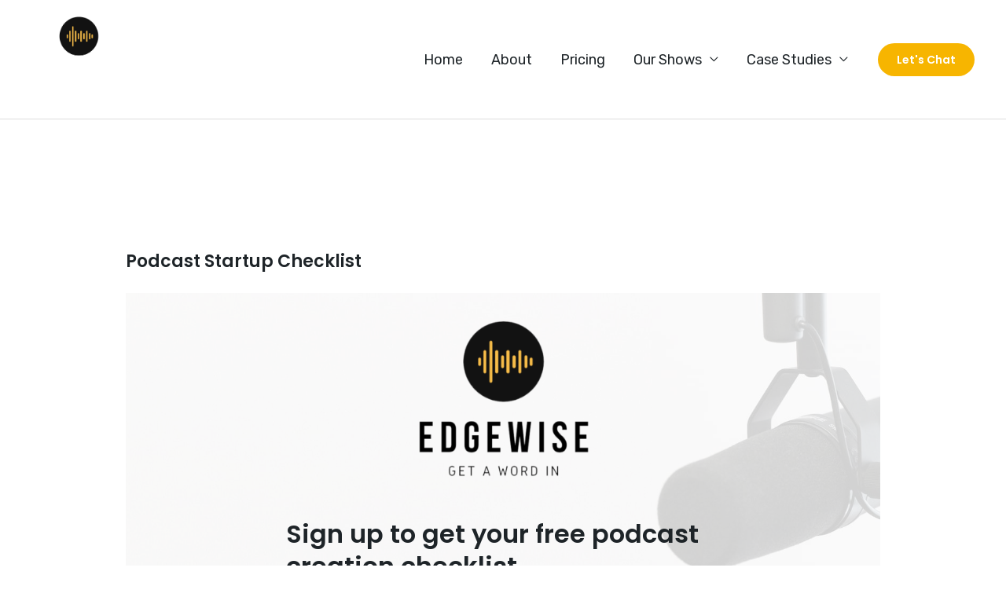

--- FILE ---
content_type: text/css
request_url: https://edgewise.media/wp-content/uploads/bb-plugin/cache/47-layout.css?ver=6b6495825e9d3ec8b8fae5469d483139
body_size: 21865
content:
.fl-builder-content *,.fl-builder-content *:before,.fl-builder-content *:after {-webkit-box-sizing: border-box;-moz-box-sizing: border-box;box-sizing: border-box;}.fl-row:before,.fl-row:after,.fl-row-content:before,.fl-row-content:after,.fl-col-group:before,.fl-col-group:after,.fl-col:before,.fl-col:after,.fl-module:not([data-accepts]):before,.fl-module:not([data-accepts]):after,.fl-module-content:before,.fl-module-content:after {display: table;content: " ";}.fl-row:after,.fl-row-content:after,.fl-col-group:after,.fl-col:after,.fl-module:not([data-accepts]):after,.fl-module-content:after {clear: both;}.fl-clear {clear: both;}.fl-row,.fl-row-content {margin-left: auto;margin-right: auto;min-width: 0;}.fl-row-content-wrap {position: relative;}.fl-builder-mobile .fl-row-bg-photo .fl-row-content-wrap {background-attachment: scroll;}.fl-row-bg-video,.fl-row-bg-video .fl-row-content,.fl-row-bg-embed,.fl-row-bg-embed .fl-row-content {position: relative;}.fl-row-bg-video .fl-bg-video,.fl-row-bg-embed .fl-bg-embed-code {bottom: 0;left: 0;overflow: hidden;position: absolute;right: 0;top: 0;}.fl-row-bg-video .fl-bg-video video,.fl-row-bg-embed .fl-bg-embed-code video {bottom: 0;left: 0px;max-width: none;position: absolute;right: 0;top: 0px;}.fl-row-bg-video .fl-bg-video video {min-width: 100%;min-height: 100%;width: auto;height: auto;}.fl-row-bg-video .fl-bg-video iframe,.fl-row-bg-embed .fl-bg-embed-code iframe {pointer-events: none;width: 100vw;height: 56.25vw; max-width: none;min-height: 100vh;min-width: 177.77vh; position: absolute;top: 50%;left: 50%;-ms-transform: translate(-50%, -50%); -webkit-transform: translate(-50%, -50%); transform: translate(-50%, -50%);}.fl-bg-video-fallback {background-position: 50% 50%;background-repeat: no-repeat;background-size: cover;bottom: 0px;left: 0px;position: absolute;right: 0px;top: 0px;}.fl-row-bg-slideshow,.fl-row-bg-slideshow .fl-row-content {position: relative;}.fl-row .fl-bg-slideshow {bottom: 0;left: 0;overflow: hidden;position: absolute;right: 0;top: 0;z-index: 0;}.fl-builder-edit .fl-row .fl-bg-slideshow * {bottom: 0;height: auto !important;left: 0;position: absolute !important;right: 0;top: 0;}.fl-row-bg-overlay .fl-row-content-wrap:after {border-radius: inherit;content: '';display: block;position: absolute;top: 0;right: 0;bottom: 0;left: 0;z-index: 0;}.fl-row-bg-overlay .fl-row-content {position: relative;z-index: 1;}.fl-row-default-height .fl-row-content-wrap,.fl-row-custom-height .fl-row-content-wrap {display: -webkit-box;display: -webkit-flex;display: -ms-flexbox;display: flex;min-height: 100vh;}.fl-row-overlap-top .fl-row-content-wrap {display: -webkit-inline-box;display: -webkit-inline-flex;display: -moz-inline-box;display: -ms-inline-flexbox;display: inline-flex;width: 100%;}.fl-row-default-height .fl-row-content-wrap,.fl-row-custom-height .fl-row-content-wrap {min-height: 0;}.fl-row-default-height .fl-row-content,.fl-row-full-height .fl-row-content,.fl-row-custom-height .fl-row-content {-webkit-box-flex: 1 1 auto; -moz-box-flex: 1 1 auto;-webkit-flex: 1 1 auto;-ms-flex: 1 1 auto;flex: 1 1 auto;}.fl-row-default-height .fl-row-full-width.fl-row-content,.fl-row-full-height .fl-row-full-width.fl-row-content,.fl-row-custom-height .fl-row-full-width.fl-row-content {max-width: 100%;width: 100%;}.fl-row-default-height.fl-row-align-center .fl-row-content-wrap,.fl-row-full-height.fl-row-align-center .fl-row-content-wrap,.fl-row-custom-height.fl-row-align-center .fl-row-content-wrap {-webkit-align-items: center;-webkit-box-align: center;-webkit-box-pack: center;-webkit-justify-content: center;-ms-flex-align: center;-ms-flex-pack: center;justify-content: center;align-items: center;}.fl-row-default-height.fl-row-align-bottom .fl-row-content-wrap,.fl-row-full-height.fl-row-align-bottom .fl-row-content-wrap,.fl-row-custom-height.fl-row-align-bottom .fl-row-content-wrap {-webkit-align-items: flex-end;-webkit-justify-content: flex-end;-webkit-box-align: end;-webkit-box-pack: end;-ms-flex-align: end;-ms-flex-pack: end;justify-content: flex-end;align-items: flex-end;}.fl-col-group-equal-height {display: flex;flex-wrap: wrap;width: 100%;}.fl-col-group-equal-height.fl-col-group-has-child-loading {flex-wrap: nowrap;}.fl-col-group-equal-height .fl-col,.fl-col-group-equal-height .fl-col-content {display: flex;flex: 1 1 auto;}.fl-col-group-equal-height .fl-col-content {flex-direction: column;flex-shrink: 1;min-width: 1px;max-width: 100%;width: 100%;}.fl-col-group-equal-height:before,.fl-col-group-equal-height .fl-col:before,.fl-col-group-equal-height .fl-col-content:before,.fl-col-group-equal-height:after,.fl-col-group-equal-height .fl-col:after,.fl-col-group-equal-height .fl-col-content:after{content: none;}.fl-col-group-nested.fl-col-group-equal-height.fl-col-group-align-top .fl-col-content,.fl-col-group-equal-height.fl-col-group-align-top .fl-col-content {justify-content: flex-start;}.fl-col-group-nested.fl-col-group-equal-height.fl-col-group-align-center .fl-col-content,.fl-col-group-equal-height.fl-col-group-align-center .fl-col-content {justify-content: center;}.fl-col-group-nested.fl-col-group-equal-height.fl-col-group-align-bottom .fl-col-content,.fl-col-group-equal-height.fl-col-group-align-bottom .fl-col-content {justify-content: flex-end;}.fl-col-group-equal-height.fl-col-group-align-center .fl-col-group {width: 100%;}.fl-col {float: left;min-height: 1px;}.fl-col-bg-overlay .fl-col-content {position: relative;}.fl-col-bg-overlay .fl-col-content:after {border-radius: inherit;content: '';display: block;position: absolute;top: 0;right: 0;bottom: 0;left: 0;z-index: 0;}.fl-col-bg-overlay .fl-module {position: relative;z-index: 2;}.single:not(.woocommerce).single-fl-builder-template .fl-content {width: 100%;}.fl-builder-layer {position: absolute;top:0;left:0;right: 0;bottom: 0;z-index: 0;pointer-events: none;overflow: hidden;}.fl-builder-shape-layer {z-index: 0;}.fl-builder-shape-layer.fl-builder-bottom-edge-layer {z-index: 1;}.fl-row-bg-overlay .fl-builder-shape-layer {z-index: 1;}.fl-row-bg-overlay .fl-builder-shape-layer.fl-builder-bottom-edge-layer {z-index: 2;}.fl-row-has-layers .fl-row-content {z-index: 1;}.fl-row-bg-overlay .fl-row-content {z-index: 2;}.fl-builder-layer > * {display: block;position: absolute;top:0;left:0;width: 100%;}.fl-builder-layer + .fl-row-content {position: relative;}.fl-builder-layer .fl-shape {fill: #aaa;stroke: none;stroke-width: 0;width:100%;}@supports (-webkit-touch-callout: inherit) {.fl-row.fl-row-bg-parallax .fl-row-content-wrap,.fl-row.fl-row-bg-fixed .fl-row-content-wrap {background-position: center !important;background-attachment: scroll !important;}}@supports (-webkit-touch-callout: none) {.fl-row.fl-row-bg-fixed .fl-row-content-wrap {background-position: center !important;background-attachment: scroll !important;}}.fl-clearfix:before,.fl-clearfix:after {display: table;content: " ";}.fl-clearfix:after {clear: both;}.sr-only {position: absolute;width: 1px;height: 1px;padding: 0;overflow: hidden;clip: rect(0,0,0,0);white-space: nowrap;border: 0;}.fl-builder-content a.fl-button,.fl-builder-content a.fl-button:visited {border-radius: 4px;-moz-border-radius: 4px;-webkit-border-radius: 4px;display: inline-block;font-size: 16px;font-weight: normal;line-height: 18px;padding: 12px 24px;text-decoration: none;text-shadow: none;}.fl-builder-content .fl-button:hover {text-decoration: none;}.fl-builder-content .fl-button:active {position: relative;top: 1px;}.fl-builder-content .fl-button-width-full .fl-button {display: block;text-align: center;}.fl-builder-content .fl-button-width-custom .fl-button {display: inline-block;text-align: center;max-width: 100%;}.fl-builder-content .fl-button-left {text-align: left;}.fl-builder-content .fl-button-center {text-align: center;}.fl-builder-content .fl-button-right {text-align: right;}.fl-builder-content .fl-button i {font-size: 1.3em;height: auto;margin-right:8px;vertical-align: middle;width: auto;}.fl-builder-content .fl-button i.fl-button-icon-after {margin-left: 8px;margin-right: 0;}.fl-builder-content .fl-button-has-icon .fl-button-text {vertical-align: middle;}.fl-icon-wrap {display: inline-block;}.fl-icon {display: table-cell;vertical-align: middle;}.fl-icon a {text-decoration: none;}.fl-icon i {float: right;height: auto;width: auto;}.fl-icon i:before {border: none !important;height: auto;width: auto;}.fl-icon-text {display: table-cell;text-align: left;padding-left: 15px;vertical-align: middle;}.fl-icon-text-empty {display: none;}.fl-icon-text *:last-child {margin: 0 !important;padding: 0 !important;}.fl-icon-text a {text-decoration: none;}.fl-icon-text span {display: block;}.fl-icon-text span.mce-edit-focus {min-width: 1px;}.fl-module img {max-width: 100%;}.fl-photo {line-height: 0;position: relative;}.fl-photo-align-left {text-align: left;}.fl-photo-align-center {text-align: center;}.fl-photo-align-right {text-align: right;}.fl-photo-content {display: inline-block;line-height: 0;position: relative;max-width: 100%;}.fl-photo-img-svg {width: 100%;}.fl-photo-content img {display: inline;height: auto;max-width: 100%;}.fl-photo-crop-circle img {-webkit-border-radius: 100%;-moz-border-radius: 100%;border-radius: 100%;}.fl-photo-caption {font-size: 13px;line-height: 18px;overflow: hidden;text-overflow: ellipsis;}.fl-photo-caption-below {padding-bottom: 20px;padding-top: 10px;}.fl-photo-caption-hover {background: rgba(0,0,0,0.7);bottom: 0;color: #fff;left: 0;opacity: 0;filter: alpha(opacity = 0);padding: 10px 15px;position: absolute;right: 0;-webkit-transition:opacity 0.3s ease-in;-moz-transition:opacity 0.3s ease-in;transition:opacity 0.3s ease-in;}.fl-photo-content:hover .fl-photo-caption-hover {opacity: 100;filter: alpha(opacity = 100);}.fl-builder-pagination,.fl-builder-pagination-load-more {padding: 40px 0;}.fl-builder-pagination ul.page-numbers {list-style: none;margin: 0;padding: 0;text-align: center;}.fl-builder-pagination li {display: inline-block;list-style: none;margin: 0;padding: 0;}.fl-builder-pagination li a.page-numbers,.fl-builder-pagination li span.page-numbers {border: 1px solid #e6e6e6;display: inline-block;padding: 5px 10px;margin: 0 0 5px;}.fl-builder-pagination li a.page-numbers:hover,.fl-builder-pagination li span.current {background: #f5f5f5;text-decoration: none;}.fl-slideshow,.fl-slideshow * {-webkit-box-sizing: content-box;-moz-box-sizing: content-box;box-sizing: content-box;}.fl-slideshow .fl-slideshow-image img {max-width: none !important;}.fl-slideshow-social {line-height: 0 !important;}.fl-slideshow-social * {margin: 0 !important;}.fl-builder-content .bx-wrapper .bx-viewport {background: transparent;border: none;box-shadow: none;-moz-box-shadow: none;-webkit-box-shadow: none;left: 0;}.mfp-wrap button.mfp-arrow,.mfp-wrap button.mfp-arrow:active,.mfp-wrap button.mfp-arrow:hover,.mfp-wrap button.mfp-arrow:focus {background: transparent !important;border: none !important;outline: none;position: absolute;top: 50%;box-shadow: none !important;-moz-box-shadow: none !important;-webkit-box-shadow: none !important;}.mfp-wrap .mfp-close,.mfp-wrap .mfp-close:active,.mfp-wrap .mfp-close:hover,.mfp-wrap .mfp-close:focus {background: transparent !important;border: none !important;outline: none;position: absolute;top: 0;box-shadow: none !important;-moz-box-shadow: none !important;-webkit-box-shadow: none !important;}.admin-bar .mfp-wrap .mfp-close,.admin-bar .mfp-wrap .mfp-close:active,.admin-bar .mfp-wrap .mfp-close:hover,.admin-bar .mfp-wrap .mfp-close:focus {top: 32px!important;}img.mfp-img {padding: 0;}.mfp-counter {display: none;}.mfp-wrap .mfp-preloader.fa {font-size: 30px;}.fl-form-field {margin-bottom: 15px;}.fl-form-field input.fl-form-error {border-color: #DD6420;}.fl-form-error-message {clear: both;color: #DD6420;display: none;padding-top: 8px;font-size: 12px;font-weight: lighter;}.fl-form-button-disabled {opacity: 0.5;}.fl-animation {opacity: 0;}body.fl-no-js .fl-animation {opacity: 1;}.fl-builder-preview .fl-animation,.fl-builder-edit .fl-animation,.fl-animated {opacity: 1;}.fl-animated {animation-fill-mode: both;-webkit-animation-fill-mode: both;}.fl-button.fl-button-icon-animation i {width: 0 !important;opacity: 0;-ms-filter: "alpha(opacity=0)";transition: all 0.2s ease-out;-webkit-transition: all 0.2s ease-out;}.fl-button.fl-button-icon-animation:hover i {opacity: 1! important;-ms-filter: "alpha(opacity=100)";}.fl-button.fl-button-icon-animation i.fl-button-icon-after {margin-left: 0px !important;}.fl-button.fl-button-icon-animation:hover i.fl-button-icon-after {margin-left: 10px !important;}.fl-button.fl-button-icon-animation i.fl-button-icon-before {margin-right: 0 !important;}.fl-button.fl-button-icon-animation:hover i.fl-button-icon-before {margin-right: 20px !important;margin-left: -10px;}.fl-builder-content a.fl-button,.fl-builder-content a.fl-button:visited {background: #fafafa;border: 1px solid #ccc;color: #333;}.fl-builder-content a.fl-button *,.fl-builder-content a.fl-button:visited * {color: #333;}@media (max-width: 1200px) {}@media (max-width: 992px) { .fl-col-group.fl-col-group-medium-reversed {display: -webkit-flex;display: flex;-webkit-flex-wrap: wrap-reverse;flex-wrap: wrap-reverse;flex-direction: row-reverse;} }@media (max-width: 768px) { .fl-row-content-wrap {background-attachment: scroll !important;}.fl-row-bg-parallax .fl-row-content-wrap {background-attachment: scroll !important;background-position: center center !important;}.fl-col-group.fl-col-group-equal-height {display: block;}.fl-col-group.fl-col-group-equal-height.fl-col-group-custom-width {display: -webkit-box;display: -webkit-flex;display: flex;}.fl-col-group.fl-col-group-responsive-reversed {display: -webkit-flex;display: flex;-webkit-flex-wrap: wrap-reverse;flex-wrap: wrap-reverse;flex-direction: row-reverse;}.fl-col-group.fl-col-group-responsive-reversed .fl-col:not(.fl-col-small-custom-width) {flex-basis: 100%;width: 100% !important;}.fl-col-group.fl-col-group-medium-reversed:not(.fl-col-group-responsive-reversed) {display: unset;display: unset;-webkit-flex-wrap: unset;flex-wrap: unset;flex-direction: unset;}.fl-col {clear: both;float: none;margin-left: auto;margin-right: auto;width: auto !important;}.fl-col-small:not(.fl-col-small-full-width) {max-width: 400px;}.fl-block-col-resize {display:none;}.fl-row[data-node] .fl-row-content-wrap {margin: 0;padding-left: 0;padding-right: 0;}.fl-row[data-node] .fl-bg-video,.fl-row[data-node] .fl-bg-slideshow {left: 0;right: 0;}.fl-col[data-node] .fl-col-content {margin: 0;padding-left: 0;padding-right: 0;} }@media (min-width: 1201px) {html .fl-visible-large:not(.fl-visible-desktop),html .fl-visible-medium:not(.fl-visible-desktop),html .fl-visible-mobile:not(.fl-visible-desktop) {display: none;}}@media (min-width: 993px) and (max-width: 1200px) {html .fl-visible-desktop:not(.fl-visible-large),html .fl-visible-medium:not(.fl-visible-large),html .fl-visible-mobile:not(.fl-visible-large) {display: none;}}@media (min-width: 769px) and (max-width: 992px) {html .fl-visible-desktop:not(.fl-visible-medium),html .fl-visible-large:not(.fl-visible-medium),html .fl-visible-mobile:not(.fl-visible-medium) {display: none;}}@media (max-width: 768px) {html .fl-visible-desktop:not(.fl-visible-mobile),html .fl-visible-large:not(.fl-visible-mobile),html .fl-visible-medium:not(.fl-visible-mobile) {display: none;}}.fl-col-content {display: flex;flex-direction: column;margin-top: 0px;margin-right: 0px;margin-bottom: 0px;margin-left: 0px;padding-top: 0px;padding-right: 0px;padding-bottom: 0px;padding-left: 0px;}.fl-row-fixed-width {max-width: 1100px;}.fl-row-content-wrap {margin-top: 0px;margin-right: 0px;margin-bottom: 0px;margin-left: 0px;padding-top: 20px;padding-right: 20px;padding-bottom: 20px;padding-left: 20px;}.fl-module-content, .fl-module:where(.fl-module:not(:has(> .fl-module-content))) {margin-top: 20px;margin-right: 20px;margin-bottom: 20px;margin-left: 20px;}.page .fl-post-header, .single-fl-builder-template .fl-post-header { display:none; }.fl-node-60548e4c89505 > .fl-row-content-wrap:after {background-color: rgba(255,255,255,0.82);}.fl-node-60548e4c89505 > .fl-row-content-wrap {background-image: url(https://edgewise.media/wp-content/uploads/2021/03/mic-bg.jpg);background-repeat: no-repeat;background-position: center center;background-attachment: scroll;background-size: cover;border-top-width: 1px;border-right-width: 0px;border-bottom-width: 1px;border-left-width: 0px;}.fl-node-60548e4c8952c > .fl-row-content-wrap {border-top-width: 1px;border-right-width: 0px;border-bottom-width: 1px;border-left-width: 0px;} .fl-node-60548e4c8952c > .fl-row-content-wrap {padding-top:0px;padding-right:0px;padding-bottom:0px;padding-left:0px;}@media ( max-width: 992px ) { .fl-node-60548e4c8952c.fl-row > .fl-row-content-wrap {padding-right:0px;padding-left:0px;}}.fl-node-60548e4c89571 > .fl-row-content-wrap {background-color: #ffffff;} .fl-node-60548e4c89571 > .fl-row-content-wrap {padding-top:60px;padding-bottom:60px;}@media ( max-width: 992px ) { .fl-node-60548e4c89571.fl-row > .fl-row-content-wrap {padding-top:40px;padding-bottom:40px;}}@media ( max-width: 768px ) { .fl-node-60548e4c89571.fl-row > .fl-row-content-wrap {padding-top:20px;padding-right:0px;padding-bottom:20px;padding-left:0px;}}.fl-node-60548e4c89530 > .fl-row-content-wrap {border-top-width: 1px;border-right-width: 0px;border-bottom-width: 1px;border-left-width: 0px;} .fl-node-60548e4c89530 > .fl-row-content-wrap {padding-top:0px;padding-right:0px;padding-bottom:0px;padding-left:0px;}.fl-node-60548e4c8950d > .fl-row-content-wrap {background-color: #f6f6f6;border-top-width: 1px;border-right-width: 0px;border-bottom-width: 1px;border-left-width: 0px;}.fl-node-60548e4c89543 > .fl-row-content-wrap {border-top-width: 1px;border-right-width: 0px;border-bottom-width: 1px;border-left-width: 0px;} .fl-node-60548e4c89543 > .fl-row-content-wrap {padding-bottom:10px;}.fl-node-60548e4c8950b {width: 100%;}.fl-node-60548e4c8950f {width: 50%;}.fl-node-60548e4c89524 {width: 100%;}.fl-node-60548e4c89528 {width: 100%;}.fl-node-60548e4c8952e {width: 100%;}.fl-node-60548e4c89532 {width: 100%;}.fl-node-60548e4c89532 > .fl-col-content {border-top-width: 1px;border-right-width: 1px;border-bottom-width: 1px;border-left-width: 1px;}.fl-node-60548e4c89536 {width: 25%;}.fl-node-60548e4c89536 > .fl-col-content {border-top-width: 1px;border-right-width: 1px;border-bottom-width: 1px;border-left-width: 1px;} .fl-node-60548e4c89536 > .fl-col-content {padding-top:15px;padding-right:20px;padding-left:20px;}.fl-node-60548e4c8953d {width: 100%;}.fl-node-60548e4c8953d > .fl-col-content {border-top-width: 1px;border-right-width: 1px;border-bottom-width: 1px;border-left-width: 1px;}.fl-node-60548e4c89545 {width: 33%;}.fl-node-60548e4c89545 > .fl-col-content {border-top-width: 1px;border-right-width: 1px;border-bottom-width: 1px;border-left-width: 1px;}.fl-node-60548e4c89551 {width: 100%;}.fl-node-60548e4c8956d {width: 100%;}.fl-node-60548f93d9dc2 {width: 19.98%;}.fl-node-60548e4c89510 {width: 50%;}.fl-node-60548e4c89510 > .fl-col-content {border-top-width: 1px;border-right-width: 1px;border-bottom-width: 1px;border-left-width: 1px;}.fl-node-60548e4c89537 {width: 25%;}.fl-node-60548e4c89537 > .fl-col-content {border-top-width: 1px;border-right-width: 1px;border-bottom-width: 1px;border-left-width: 1px;} .fl-node-60548e4c89537 > .fl-col-content {padding-top:15px;padding-right:20px;padding-left:20px;}.fl-node-60548e4c8954d {width: 17%;}.fl-node-60548e4c8954d > .fl-col-content {border-top-width: 1px;border-right-width: 1px;border-bottom-width: 1px;border-left-width: 1px;}.fl-node-60548f93d9dc9 {width: 60.05%;}.fl-node-60548e4c89539 {width: 50%;}.fl-node-60548e4c89539 > .fl-col-content {border-top-width: 1px;border-right-width: 1px;border-bottom-width: 1px;border-left-width: 1px;} .fl-node-60548e4c89539 > .fl-col-content {margin-left:20px;}.fl-node-60548e4c8954e {width: 25%;}.fl-node-60548f93d9dcb {width: 19.97%;}.fl-node-60548e4c8954f {width: 25%;}.uabb-imgicon-wrap .uabb-image {line-height: 0;position: relative;}.uabb-imgicon-wrap .uabb-image-align-left {text-align: left;}.uabb-imgicon-wrap .uabb-image-align-center {text-align: center;}.uabb-imgicon-wrap .uabb-image-align-right {text-align: right;}.uabb-imgicon-wrap .uabb-image-content {border-radius: 0;display: inline-block;line-height: 0;position: relative;max-width: 100%;overflow: hidden;}.uabb-imgicon-wrap .uabb-image-content img {display: inline;height: auto !important;max-width: 100%;width: auto;border-radius: inherit;}.fl-builder-content .uabb-imgicon-wrap .uabb-image-content img {box-sizing: border-box;display: block;}.fl-builder-content .uabb-imgicon-wrap .uabb-image-crop-circle img {-webkit-border-radius: 100%;-moz-border-radius: 100%;border-radius: 100%;}.fl-builder-content .uabb-imgicon-wrap .uabb-image-crop-square img {-webkit-border-radius: 0;-moz-border-radius: 0;border-radius: 0;}.fl-node-60548e4c89516 .uabb-imgicon-wrap {text-align: center;}.fl-node-60548e4c89516 .uabb-image .uabb-photo-img {width: 250px;}.fl-node-60548e4c89516 .uabb-image .uabb-image-content{}@media ( max-width: 992px ) {.fl-node-60548e4c89516 .uabb-imgicon-wrap {text-align: ;}}@media ( max-width: 768px ) {.fl-node-60548e4c89516 .uabb-imgicon-wrap {text-align: ;}} .fl-node-60548e4c89516 > .fl-module-content {margin-bottom:16px;}.fl-node-60548e4c89525.uabb-desktop-spacer-height-adjustment{position: relative;height: 30px;}.fl-node-60548e4c89525 {width: 100%;}.fl-node-60548e4c89525 .uabb-spacer-gap-preview.uabb-spacer-gap {height: 40px;clear: both;width: 100%;}.fl-node-60548e4c89525 > .fl-module-content {margin-top:10px;}.fl-node-60548e4c89529 .uabb-separator {border-top:1px solid #e8e8e8;width: 100%;display: inline-block;}.fl-node-60548e4c89529 .uabb-separator-parent {text-align: center;} .fl-node-60548e4c89529 > .fl-module-content {margin-top:0px;margin-right:0px;margin-bottom:0px;margin-left:0px;}.fl-node-60548e4c89533.uabb-desktop-spacer-height-adjustment{position: relative;height: 30px;}.fl-node-60548e4c89533 {width: 100%;}.fl-node-60548e4c89533 .uabb-spacer-gap-preview.uabb-spacer-gap {height: 50px;clear: both;width: 100%;} @media ( max-width: 992px ) {.fl-node-60548e4c89533.uabb-tab-spacer-height-adjustment{position: relative;height: 30px;}.fl-node-60548e4c89533 .uabb-spacer-gap-preview.uabb-spacer-gap {height: 20px;clear: both;width: 100%;}}@media ( max-width: 768px ) {.fl-node-60548e4c89533.uabb-mobile-spacer-height-adjustment{position: relative;height: 30px;}.fl-node-60548e4c89533 .uabb-spacer-gap-preview.uabb-spacer-gap {height: 10px;clear: both;width: 100%;}}body a.infobox-title-link {text-decoration: none;}body h1.uabb-infobox-title,body h2.uabb-infobox-title,body h3.uabb-infobox-title,body h4.uabb-infobox-title,body h5.uabb-infobox-title,body h6.uabb-infobox-title,.uabb-infobox-content .uabb-infobox-title-prefix {margin: 0;padding: 0;}.uabb-module-content .uabb-text-editor :not(a) {color: inherit;}.uabb-module-content .uabb-text-editor :not(i) {font-family: inherit;}.uabb-module-content .uabb-text-editor :not(h1):not(h2):not(h3):not(h4):not(h5):not(h6) {font-size: inherit;line-height: inherit;}.uabb-module-content .uabb-text-editor :not(h1):not(h2):not(h3):not(h4):not(h5):not(h6):not(strong):not(b):not(i) {font-weight: inherit;}.uabb-infobox-content .uabb-infobox-text p:last-of-type {margin-bottom: 0;}.uabb-infobox-content .uabb-infobox-text p {padding: 0 0 10px;}.fl-builder-content .uabb-infobox-text h1,.fl-builder-content .uabb-infobox-text h2,.fl-builder-content .uabb-infobox-text h3,.fl-builder-content .uabb-infobox-text h4,.fl-builder-content .uabb-infobox-text h5,.fl-builder-content .uabb-infobox-text h6 {margin: 0;}.infobox-icon-above-title .uabb-infobox-left-right-wrap,.infobox-icon-below-title .uabb-infobox-left-right-wrap,.infobox-photo-above-title .uabb-infobox-left-right-wrap,.infobox-photo-below-title .uabb-infobox-left-right-wrap {display: block;min-width: 100%;width: 100%;}.infobox-icon-above-title .uabb-icon,.infobox-icon-below-title .uabb-icon,.infobox-photo-above-title .uabb-imgicon-wrap {display: block;}.infobox-icon-left-title .uabb-infobox-title,.infobox-icon-right-title .uabb-infobox-title,.infobox-icon-left-title .uabb-imgicon-wrap,.infobox-icon-right-title .uabb-imgicon-wrap,.infobox-photo-left-title .uabb-infobox-title,.infobox-photo-right-title .uabb-infobox-title,.infobox-photo-left-title .uabb-imgicon-wrap,.infobox-photo-right-title .uabb-imgicon-wrap {display: inline-block;vertical-align: middle;}.infobox-icon-left-title .left-title-image,.infobox-icon-right-title .right-title-image,.infobox-icon-left .uabb-infobox-left-right-wrap,.infobox-icon-right .uabb-infobox-left-right-wrap,.infobox-photo-left .uabb-infobox-left-right-wrap,.infobox-photo-right .uabb-infobox-left-right-wrap {display: inline-block;width: 100%;}.infobox-icon-left-title .uabb-imgicon-wrap,.infobox-icon-left .uabb-imgicon-wrap,.infobox-photo-left-title .uabb-imgicon-wrap,.infobox-photo-left .uabb-imgicon-wrap {margin-right: 20px;}.infobox-icon-right-title .uabb-imgicon-wrap,.infobox-icon-right .uabb-imgicon-wrap,.infobox-photo-right-title .uabb-imgicon-wrap,.infobox-photo-right .uabb-imgicon-wrap {margin-left: 20px;}.infobox-icon-left .uabb-imgicon-wrap,.infobox-icon-right .uabb-imgicon-wrap,.infobox-icon-left .uabb-infobox-content,.infobox-icon-right .uabb-infobox-content,.infobox-photo-left .uabb-imgicon-wrap,.infobox-photo-right .uabb-imgicon-wrap,.infobox-photo-left .uabb-infobox-content,.infobox-photo-right .uabb-infobox-content {display: inline-block;vertical-align: top;}.infobox-photo-below-title .uabb-imgicon-wrap {display: block;margin: 10px 0 15px;}.infobox-photo-left-title .uabb-infobox-title-wrap,.infobox-icon-left-title .uabb-infobox-title-wrap,.infobox-photo-right-title .uabb-infobox-title-wrap,.infobox-icon-right-title .uabb-infobox-title-wrap {vertical-align: middle;}.fl-module-info-box .fl-module-content {display: -webkit-box;display: -webkit-flex;display: -ms-flexbox;display: flex;-webkit-box-orient: vertical;-webkit-box-direction: normal;-webkit-flex-direction: column;-ms-flex-direction: column;flex-direction: column;flex-shrink: 1;}.fl-module-info-box .uabb-separator-parent {line-height: 0;}.fl-module-info-box .uabb-infobox-module-link {position: absolute;width: 100%;height: 100%;left: 0;top: 0;bottom: 0;right: 0;z-index: 4;}@media (max-width: 768px) { .infobox-photo-left,.infobox-photo-right {display: block;}.infobox-photo-left .infobox-photo,.infobox-photo-left-text .infobox-photo {display: block;margin-bottom: 15px;padding-left: 0;padding-right: 0;width: auto;}.infobox-photo-right .infobox-photo,.infobox-photo-right-text .infobox-photo {display: block;margin-top: 25px;padding-left: 0;padding-right: 0;width: auto;}.infobox-photo-left .infobox-content,.infobox-photo-left-text .infobox-content,.infobox-photo-right .infobox-content,.infobox-photo-right-text .infobox-content {display: block;width: auto;} }.fl-node-60548e4c89538 {width: 100%;}.fl-node-60548e4c89538 .uabb-imgicon-wrap {text-align: ;}.fl-node-60548e4c89538 .uabb-icon-wrap .uabb-icon i,.fl-node-60548e4c89538 .uabb-icon-wrap .uabb-icon i:before {color: #78a300;font-size: 52px;height: auto;width: auto;line-height: 52px;height: 52px;width: 52px;text-align: center;}.fl-node-60548e4c89538 .uabb-icon-wrap .uabb-icon i:before {background: none;}.fl-node-60548e4c89538 .uabb-icon-wrap .uabb-icon i:hover,.fl-node-60548e4c89538 .uabb-icon-wrap .uabb-icon i:hover:before,.fl-node-60548e4c89538 .uabb-infobox-module-link:hover .uabb-icon-wrap .uabb-icon i,.fl-node-60548e4c89538 .uabb-infobox-module-link:hover .uabb-icon-wrap .uabb-icon i:before {color: #78a300;}.fl-node-60548e4c89538 .uabb-icon-wrap .uabb-icon i:hover:before {background: none;}@media ( max-width: 992px ) {.fl-node-60548e4c89538 .uabb-imgicon-wrap {text-align: ;}}@media ( max-width: 768px ) {.fl-node-60548e4c89538 .uabb-imgicon-wrap {text-align: ;}}.fl-node-60548e4c89538 .uabb-icon-wrap .uabb-icon i {width: auto;}.fl-node-60548e4c89538 .uabb-infobox {background: rgba(255,255,255,0);padding-top:0px;padding-bottom:0px;padding-left:0px;padding-right:0px;}.fl-node-60548e4c89538 .infobox-left,.fl-node-60548e4c89538 .uabb-infobox .uabb-separator {text-align: left;}.fl-builder-content .fl-node-60548e4c89538 .uabb-infobox-title {margin-top: 18px;margin-bottom: 10px;}.fl-builder-content .fl-node-60548e4c89538 .uabb-infobox-title-prefix {margin-top: 0px;}.fl-node-60548e4c89538 h5.uabb-infobox-title,.fl-node-60548e4c89538 h5.uabb-infobox-title span a,.fl-node-60548e4c89538 h5.uabb-infobox-title * {color: #444444}.fl-builder-content .fl-node-60548e4c89538 .uabb-infobox-text {margin-top: 0px;margin-bottom: 10px;}.fl-node-60548e4c89538 .uabb-infobox-text {color:#808285;}.fl-builder-content .fl-node-60548e4c89538 .uabb-imgicon-wrap {margin-top: 10px;margin-bottom: 0px;}.fl-builder-content .fl-node-60548e4c89538 .uabb-infobox-title-prefix {}@media (max-width: 992px) { .fl-builder-content .fl-node-60548e4c89538 .uabb-infobox {;}}@media (max-width: 768px) { .fl-builder-content .fl-node-60548e4c89538 .uabb-infobox {;}.fl-node-60548e4c89538 .infobox-responsive-center {text-align: center;}}.fl-node-60548e4c89538 .uabb-infobox-title {font-family: Lato, sans-serif;font-weight: 700;font-size: 20px;line-height: 1.8em;}.fl-node-60548e4c89538 .uabb-infobox-text {font-family: "Source Sans Pro", sans-serif;font-weight: normal;font-size: 15px;line-height: 1.73em;}@media(max-width: 992px) {.fl-node-60548e4c89538 .uabb-infobox-title {font-size: 20px;line-height: 1.5em;}}@media(max-width: 768px) {.fl-node-60548e4c89538 .uabb-infobox-title {font-size: 18px;line-height: 1.33em;}} .fl-node-60548e4c89538 > .fl-module-content {margin-top:0px;margin-right:10px;margin-bottom:10px;margin-left:10px;}.uabb-html-modal {overflow: hidden !important;}.uabb-modal {position: fixed;left: 0;width: 100%;max-width: 100%;width: calc(100% + 1px) !important;max-width: calc(100% + 1px) !important;z-index: -1;visibility: hidden;}.uabb-modal.uabb-modal-scroll {pointer-events: auto;width: 100% !important;height:100%;overflow-y: scroll;top: 0 !important;transform: none !important;}.uabb-modal.uabb-modal-scroll .uabb-modal-content-data {margin-top: 35px;margin-bottom: 35px;}.uabb-modal-content-data {box-sizing: border-box;}.uabb-modal-full {pointer-events: none;min-height: 100%;}.uabb-modal-custom {pointer-events: none;}.uabb-modal-custom .uabb-content {pointer-events: visible;}.uabb-modal-full .uabb-content img {width: 100%;max-width: 100%;}.uabb-modal-full .uabb-content {pointer-events: auto;}.uabb-modal-full .uabb-modal-close {pointer-events: auto;}.uabb-modal-video .uabb-content {text-align: center;}.uabb-text-editor p:last-of-type {margin-bottom: 0;}.uabb-module-content .uabb-text-editor *:not(a) {color: inherit;}.uabb-module-content .uabb-text-editor *:not(i) {font-family: inherit;}.uabb-module-content .uabb-text-editor *:not(h1):not(h2):not(h3):not(h4):not(h5):not(h6) {font-size: inherit;line-height: inherit;}.uabb-module-content .uabb-text-editor *:not(h1):not(h2):not(h3):not(h4):not(h5):not(h6):not(strong):not(b):not(i) {font-weight: inherit;}.uabb-show,.uabb-show .uabb-modal-close,.uabb-show + .uabb-modal-close {visibility: visible;}.uabb-modal-close {cursor: pointer;font-size: 1.6em;position: absolute;text-align: center;line-height: 0;}.uabb-close-icon {color: #fff;width: 25px;height: 25px;font-size: 25px;line-height: 25px;}.uabb-close-image {width: 25px;height: 25px;box-shadow: none;outline: none;border: 0;padding: 0;margin: 0;}.uabb-modal-close {visibility: hidden;position: fixed;z-index: 100000;}.uabb-close-custom-top-right {top: 50px;right: 50px;}.uabb-close-custom-top-left {top: 50px;left: 50px;}.uabb-close-custom-popup-top-right {bottom: 100%;left: 100%;}.uabb-close-custom-popup-top-left {bottom: 100%;right: 100%;}.uabb-modal-parent-wrapper .uabb-overlay {position: fixed;width: 100%;height: 100%;visibility: hidden;top: 0;bottom: 0;left: 0;right: 0;z-index: 1000;opacity: 0;background: rgba(0,0,0,0.75);-webkit-transition: all 0.3s; -moz-transition: all 0.3s;transition: all 0.3s;}.uabb-show {z-index: 99999;}.uabb-show ~ .uabb-overlay {opacity: 1;visibility: visible;}.uabb-perspective,.uabb-perspective body {height: 100%;overflow: hidden;}.uabb-perspective body{background: #222;-webkit-perspective: 600px; -moz-perspective: 600px;perspective: 600px;}.container {min-height: 100%;}.uabb-modal-title-wrap {border-top-left-radius: inherit;border-top-right-radius: inherit;padding: 5px 25px;}.uabb-modal-title-wrap .uabb-modal-title {margin: 0;}.uabb-content {position: relative;border-radius: 3px;margin: 0 auto;width: 100%;}.uabb-modal img,.uabb-modal iframe {display: block;margin: 0 auto;}.uabb-modal img {max-width: 100%;}.uabb-modal-youtube iframe,.uabb-modal-vimeo iframe {width: 100%;height: 100%;}.uabb-modal-action {cursor: pointer;}.uabb-effect-1 .uabb-content {-webkit-transform: scale(0.7);-moz-transform: scale(0.7);-ms-transform: scale(0.7);transform: scale(0.7);opacity: 0;-webkit-transition: all 0.3s;-moz-transition: all 0.3s;transition: all 0.3s;}.uabb-show.uabb-effect-1 .uabb-content {-webkit-transform: scale(1);-moz-transform: scale(1);-ms-transform: scale(1);transform: scale(1);opacity: 1;}.uabb-effect-2 .uabb-content {-webkit-transform: translateX(20%);-moz-transform: translateX(20%);-ms-transform: translateX(20%);transform: translateX(20%);opacity: 0;-webkit-transition: all 0.3s cubic-bezier(0.25, 0.5, 0.5, 0.9);-moz-transition: all 0.3s cubic-bezier(0.25, 0.5, 0.5, 0.9);transition: all 0.3s cubic-bezier(0.25, 0.5, 0.5, 0.9);}.uabb-show.uabb-effect-2 .uabb-content {-webkit-transform: translateX(0);-moz-transform: translateX(0);-ms-transform: translateX(0);transform: translateX(0);opacity: 1;}.uabb-effect-3 .uabb-content {-webkit-transform: translateY(20%);-moz-transform: translateY(20%);-ms-transform: translateY(20%);transform: translateY(20%);opacity: 0;-webkit-transition: all 0.3s;-moz-transition: all 0.3s;transition: all 0.3s;}.uabb-show.uabb-effect-3 .uabb-content {-webkit-transform: translateY(0);-moz-transform: translateY(0);-ms-transform: translateY(0);transform: translateY(0);opacity: 1;}.uabb-effect-4 .uabb-content {-webkit-transform: scale(0) rotate(720deg);-moz-transform: scale(0) rotate(720deg);-ms-transform: scale(0) rotate(720deg);transform: scale(0) rotate(720deg);opacity: 0;}.uabb-show.uabb-effect-4 ~ .uabb-overlay,.uabb-effect-4 .uabb-content {-webkit-transition: all 0.5s;-moz-transition: all 0.5s;transition: all 0.5s;}.uabb-show.uabb-effect-4 .uabb-content {-webkit-transform: scale(1) rotate(0deg);-moz-transform: scale(1) rotate(0deg);-ms-transform: scale(1) rotate(0deg);transform: scale(1) rotate(0deg);opacity: 1;}.uabb-effect-5.uabb-modal {-webkit-perspective: 1300px;-moz-perspective: 1300px;perspective: 1300px;}.uabb-effect-5 .uabb-content {-webkit-transform-style: preserve-3d;-moz-transform-style: preserve-3d;transform-style: preserve-3d;-webkit-transform: translateZ(600px) rotateX(20deg); -moz-transform: translateZ(600px) rotateX(20deg); -ms-transform: translateZ(600px) rotateX(20deg); transform: translateZ(600px) rotateX(20deg); opacity: 0;}.uabb-show.uabb-effect-5 .uabb-content {-webkit-transition: all 0.3s ease-in;-moz-transition: all 0.3s ease-in;transition: all 0.3s ease-in;-webkit-transform: translateZ(0px) rotateX(0deg);-moz-transform: translateZ(0px) rotateX(0deg);-ms-transform: translateZ(0px) rotateX(0deg);transform: translateZ(0px) rotateX(0deg); opacity: 1;}.uabb-effect-6.uabb-modal {-webkit-perspective: 1300px;-moz-perspective: 1300px;perspective: 1300px;}.uabb-effect-6 .uabb-content {-webkit-transform-style: preserve-3d;-moz-transform-style: preserve-3d;transform-style: preserve-3d;-webkit-transform: translate(30%) translateZ(600px) rotate(10deg); -moz-transform: translate(30%) translateZ(600px) rotate(10deg);-ms-transform: translate(30%) translateZ(600px) rotate(10deg);transform: translate(30%) translateZ(600px) rotate(10deg); opacity: 0;}.uabb-show.uabb-effect-6 .uabb-content {-webkit-transition: all 0.3s ease-in;-moz-transition: all 0.3s ease-in;transition: all 0.3s ease-in;-webkit-transform: translate(0%) translateZ(0) rotate(0deg);-moz-transform: translate(0%) translateZ(0) rotate(0deg);-ms-transform: translate(0%) translateZ(0) rotate(0deg);transform: translate(0%) translateZ(0) rotate(0deg);opacity: 1;}.uabb-effect-7{top: 0;-webkit-transform: translateX(-50%);-moz-transform: translateX(-50%);-ms-transform: translateX(-50%);transform: translateX(-50%);}.uabb-effect-7 .uabb-content {-webkit-transform: translateY(-200%);-moz-transform: translateY(-200%);-ms-transform: translateY(-200%);transform: translateY(-200%);-webkit-transition: all .3s;-moz-transition: all .3s;transition: all .3s;opacity: 0;}.uabb-show.uabb-effect-7 .uabb-content {-webkit-transform: translateY(0%);-moz-transform: translateY(0%);-ms-transform: translateY(0%);transform: translateY(0%);border-radius: 0 0 3px 3px;opacity: 1;}.uabb-effect-8.uabb-modal {-webkit-perspective: 1300px;-moz-perspective: 1300px;perspective: 1300px;}.uabb-effect-8 .uabb-content {-webkit-transform-style: preserve-3d;-moz-transform-style: preserve-3d;transform-style: preserve-3d;-webkit-transform: rotateY(-70deg);-moz-transform: rotateY(-70deg);-ms-transform: rotateY(-70deg);transform: rotateY(-70deg);-webkit-transition: all 0.3s;-moz-transition: all 0.3s;transition: all 0.3s;opacity: 0;}.uabb-show.uabb-effect-8 .uabb-content {-webkit-transform: rotateY(0deg);-moz-transform: rotateY(0deg);-ms-transform: rotateY(0deg);transform: rotateY(0deg);opacity: 1;}.uabb-effect-9.uabb-modal {-webkit-perspective: 1300px;-moz-perspective: 1300px;perspective: 1300px;}.uabb-effect-9 .uabb-content {-webkit-transform-style: preserve-3d;-moz-transform-style: preserve-3d;transform-style: preserve-3d;-webkit-transform: rotateX(-70deg);-moz-transform: rotateX(-70deg);-ms-transform: rotateX(-70deg);transform: rotateX(-70deg);-webkit-transition: all 0.3s;-moz-transition: all 0.3s;transition: all 0.3s;opacity: 0;}.uabb-show.uabb-effect-9 .uabb-content {-webkit-transform: rotateX(0deg);-moz-transform: rotateX(0deg);-ms-transform: rotateX(0deg);transform: rotateX(0deg);opacity: 1;}.uabb-effect-10.uabb-modal {-webkit-perspective: 1300px;-moz-perspective: 1300px;perspective: 1300px;}.uabb-effect-10 .uabb-content {-webkit-transform-style: preserve-3d;-moz-transform-style: preserve-3d;transform-style: preserve-3d;-webkit-transform: rotateX(-60deg);-moz-transform: rotateX(-60deg);-ms-transform: rotateX(-60deg);transform: rotateX(-60deg);-webkit-transform-origin: 50% 0;-moz-transform-origin: 50% 0;transform-origin: 50% 0;opacity: 0;-webkit-transition: all 0.3s;-moz-transition: all 0.3s;transition: all 0.3s;}.uabb-show.uabb-effect-10 .uabb-content {-webkit-transform: rotateX(0deg);-moz-transform: rotateX(0deg);-ms-transform: rotateX(0deg);transform: rotateX(0deg);opacity: 1;}.uabb-effect-11 .uabb-content {-webkit-transform: scale(2);-moz-transform: scale(2);-ms-transform: scale(2);transform: scale(2);opacity: 0;-webkit-transition: all 0.3s;-moz-transition: all 0.3s;transition: all 0.3s;}.uabb-show.uabb-effect-11 .uabb-content {-webkit-transform: scale(1);-moz-transform: scale(1);-ms-transform: scale(1);transform: scale(1);opacity: 1;}.uabb-effect-12 .uabb-content {-webkit-transform: scale(0.8);-moz-transform: scale(0.8);-ms-transform: scale(0.8);transform: scale(0.8);opacity: 0;-webkit-transition: all 0.3s;-moz-transition: all 0.3s;transition: all 0.3s;}.uabb-effect-12 .uabb-content h3,.uabb-effect-12 .uabb-content {background: transparent;}.uabb-show.uabb-effect-12 .uabb-content {-webkit-transform: scale(1);-moz-transform: scale(1);-ms-transform: scale(1);transform: scale(1);opacity: 1;}.uabb-effect-13.uabb-modal {-webkit-perspective: 1300px;-moz-perspective: 1300px;perspective: 1300px;}.uabb-effect-13 .uabb-content {-webkit-transform-style: preserve-3d;-moz-transform-style: preserve-3d;transform-style: preserve-3d;-webkit-transform: translateZ(-3000px) rotateY(90deg);-moz-transform: translateZ(-3000px) rotateY(90deg);-ms-transform: translateZ(-3000px) rotateY(90deg);transform: translateZ(-3000px) rotateY(90deg);opacity: 0;}.uabb-show.uabb-effect-13 .uabb-content {-webkit-animation: slit .7s forwards ease-out;-moz-animation: slit .7s forwards ease-out;animation: slit .7s forwards ease-out;}@-webkit-keyframes slit {50% { -webkit-transform: translateZ(-250px) rotateY(89deg); opacity: .5; -webkit-animation-timing-function: ease-out;}100% { -webkit-transform: translateZ(0) rotateY(0deg); opacity: 1; }}@-moz-keyframes slit {50% { -moz-transform: translateZ(-250px) rotateY(89deg); opacity: .5; -moz-animation-timing-function: ease-out;}100% { -moz-transform: translateZ(0) rotateY(0deg); opacity: 1; }}@keyframes slit {50% { transform: translateZ(-250px) rotateY(89deg); opacity: 1; animation-timing-function: ease-in;}100% { transform: translateZ(0) rotateY(0deg); opacity: 1; }}.uabb-effect-14.uabb-modal {-webkit-perspective: 1300px;-moz-perspective: 1300px;perspective: 1300px;}.uabb-effect-14 .uabb-content {-webkit-transform-style: preserve-3d;-moz-transform-style: preserve-3d;transform-style: preserve-3d;-webkit-transform: translateY(100%) rotateX(90deg);-moz-transform: translateY(100%) rotateX(90deg);-ms-transform: translateY(100%) rotateX(90deg);transform: translateY(100%) rotateX(90deg);-webkit-transform-origin: 0 100%;-moz-transform-origin: 0 100%;transform-origin: 0 100%;opacity: 0;-webkit-transition: all 0.3s ease-out;-moz-transition: all 0.3s ease-out;transition: all 0.3s ease-out;}.uabb-show.uabb-effect-14 .uabb-content {-webkit-transform: translateY(0%) rotateX(0deg);-moz-transform: translateY(0%) rotateX(0deg);-ms-transform: translateY(0%) rotateX(0deg);transform: translateY(0%) rotateX(0deg);opacity: 1;}.uabb-effect-15.uabb-modal {-webkit-perspective: 1300px;-moz-perspective: 1300px;perspective: 1300px;}.uabb-effect-15 .uabb-content {-webkit-transform-style: preserve-3d;-moz-transform-style: preserve-3d;transform-style: preserve-3d;-webkit-transform: translateZ(100px) translateX(-30%) rotateY(90deg);-moz-transform: translateZ(100px) translateX(-30%) rotateY(90deg);-ms-transform: translateZ(100px) translateX(-30%) rotateY(90deg);transform: translateZ(100px) translateX(-30%) rotateY(90deg);-webkit-transform-origin: 0 100%;-moz-transform-origin: 0 100%;transform-origin: 0 100%;opacity: 0;-webkit-transition: all 0.3s;-moz-transition: all 0.3s;transition: all 0.3s;}.uabb-show.uabb-effect-15 .uabb-content {-webkit-transform: translateZ(0px) translateX(0%) rotateY(0deg);-moz-transform: translateZ(0px) translateX(0%) rotateY(0deg);-ms-transform: translateZ(0px) translateX(0%) rotateY(0deg);transform: translateZ(0px) translateX(0%) rotateY(0deg);opacity: 1;}.uabb-show.uabb-effect-16 ~ .container {-webkit-filter: blur(3px);-moz-filter: blur(3px);filter: blur(3px);}.uabb-effect-16 .uabb-content {-webkit-transform: translateY(-5%);-moz-transform: translateY(-5%);-ms-transform: translateY(-5%);transform: translateY(-5%);opacity: 0;}.uabb-show.uabb-effect-16 ~ .container,.uabb-effect-16 .uabb-content {-webkit-transition: all 0.3s;-moz-transition: all 0.3s;transition: all 0.3s;}.uabb-show.uabb-effect-16 .uabb-content {-webkit-transform: translateY(0);-moz-transform: translateY(0);-ms-transform: translateY(0);transform: translateY(0);opacity: 1;}.uabb-show.uabb-effect-17 ~ .container {height: 100%;overflow: hidden;-webkit-transition: -webkit-transform 0.3s;-moz-transition: -moz-transform 0.3s;transition: transform 0.3s;}.uabb-show.uabb-effect-17 ~ .container,.uabb-show.uabb-effect-17 ~ .uabb-overlay{-webkit-transform: rotateX(-2deg);-moz-transform: rotateX(-2deg);-ms-transform: rotateX(-2deg);transform: rotateX(-2deg);-webkit-transform-origin: 50% 0%;-moz-transform-origin: 50% 0%;transform-origin: 50% 0%;-webkit-transform-style: preserve-3d;-moz-transform-style: preserve-3d;transform-style: preserve-3d;}.uabb-effect-17 .uabb-content {opacity: 0;-webkit-transform: translateY(200%);-moz-transform: translateY(200%);-ms-transform: translateY(200%);transform: translateY(200%);}.uabb-show.uabb-effect-17 .uabb-content {-webkit-transform: translateY(0);-moz-transform: translateY(0);-ms-transform: translateY(0);transform: translateY(0);opacity: 1;-webkit-transition: all 0.3s 0.2s;-moz-transition: all 0.3s 0.2s;transition: all 0.3s 0.2s;}.uabb-show.uabb-effect-18 ~ .container {height: 100%;overflow: hidden;}.uabb-show.uabb-effect-18 ~ .uabb-overlay {-webkit-transition: all 0.5s;-moz-transition: all 0.5s;transition: all 0.5s;}.uabb-show.uabb-effect-18 ~ .container,.uabb-show.uabb-effect-18 ~ .uabb-overlay {-webkit-transform-style: preserve-3d;-webkit-transform-origin: 0% 50%;-webkit-animation: rotateRightSideFirst 0.5s forwards ease-in;-moz-transform-style: preserve-3d;-moz-transform-origin: 0% 50%;-moz-animation: rotateRightSideFirst 0.5s forwards ease-in;transform-style: preserve-3d;transform-origin: 0% 50%;animation: rotateRightSideFirst 0.5s forwards ease-in;}@-webkit-keyframes rotateRightSideFirst {50% { -webkit-transform: translateZ(-50px) rotateY(5deg); -webkit-animation-timing-function: ease-out; }100% { -webkit-transform: translateZ(-200px); }}@-moz-keyframes rotateRightSideFirst {50% { -moz-transform: translateZ(-50px) rotateY(5deg); -moz-animation-timing-function: ease-out; }100% { -moz-transform: translateZ(-200px); }}@keyframes rotateRightSideFirst {50% { transform: translateZ(-50px) rotateY(5deg); animation-timing-function: ease-out; }100% { transform: translateZ(-200px); }}.uabb-effect-18 .uabb-content {-webkit-transform: translateX(200%);-moz-transform: translateX(200%);-ms-transform: translateX(200%);transform: translateX(200%);opacity: 0;}.uabb-show.uabb-effect-18 .uabb-content {-webkit-transform: translateX(0);-moz-transform: translateX(0);-ms-transform: translateX(0);transform: translateX(0);opacity: 1;-webkit-transition: all 0.5s 0.1s;-moz-transition: all 0.5s 0.1s;transition: all 0.5s 0.1s;}.uabb-show.uabb-effect-19 ~ .container {height: 100%;overflow: hidden;}.uabb-show.uabb-effect-19 ~ .uabb-overlay {-webkit-transition: all 0.5s;-moz-transition: all 0.5s;transition: all 0.5s;}.uabb-show.uabb-effect-19 ~ .container,.uabb-show.uabb-effect-19 ~ .uabb-overlay {-webkit-transform-style: preserve-3d;-webkit-transform-origin: 50% 100%;-webkit-animation: OpenTop 0.5s forwards ease-in;-moz-transform-style: preserve-3d;-moz-transform-origin: 50% 100%;-moz-animation: OpenTop 0.5s forwards ease-in;transform-style: preserve-3d;transform-origin: 50% 100%;animation: OpenTop 0.5s forwards ease-in;}@-webkit-keyframes OpenTop {50% { -webkit-transform: rotateX(10deg); -webkit-animation-timing-function: ease-out; }}@-moz-keyframes OpenTop {50% { -moz-transform: rotateX(10deg); -moz-animation-timing-function: ease-out; }}@keyframes OpenTop {50% { transform: rotateX(10deg); animation-timing-function: ease-out; }}.uabb-effect-19 .uabb-content {-webkit-transform: translateY(-200%);-moz-transform: translateY(-200%);-ms-transform: translateY(-200%);transform: translateY(-200%);opacity: 0;}.uabb-show.uabb-effect-19 .uabb-content {-webkit-transform: translateY(0);-moz-transform: translateY(0);-ms-transform: translateY(0);transform: translateY(0);opacity: 1;-webkit-transition: all 0.5s 0.1s;-moz-transition: all 0.5s 0.1s;transition: all 0.5s 0.1s;}.fl-builder-edit .uabb-center-modal {left: 50%;top: 50%;transform: translate( -50%,-50% );}.internet-explorer .uabb-modal-close {position: absolute;}.internet-explorer .uabb-close-custom-top-left, .internet-explorer .uabb-close-custom-top-right {position: fixed;}.uabb-video-player img {bottom: 0;display: block;left: 0;margin: auto;max-width: 100%;width: 100%;position: absolute;right: 0;top: 0;border: none;height: auto;cursor: pointer;-webkit-transition: .4s all;transition: .4s all;}.uabb-video-player .play {height: 72px;width: 72px;left: 50%;top: 50%;position: absolute;cursor: pointer;-webkit-transform: translate(-50%, -50%);-ms-transform: translate(-50%, -50%);transform: translate(-50%, -50%);text-align: center;}.uabb-modal.uabb-modal-youtube .uabb-video-wrap, .uabb-modal.uabb-modal-vimeo .uabb-video-wrap {height: 0;width: 100%;position: relative;}.uabb-modal-content-data .uabb-modal-iframe {position: absolute;top: 0;left: 0;height: 100%;width: 100%;border: 0;}.uabb-video-player {position: relative;height: 0;overflow: hidden;max-width: 100%;background: #000;}.uabb-aspect-ratio-4_3.uabb-modal-vimeo .uabb-video-wrap,.uabb-aspect-ratio-4_3.uabb-modal-youtube .uabb-video-wrap {padding-bottom: 76%;}.uabb-aspect-ratio-16_9.uabb-modal-vimeo .uabb-video-wrap,.uabb-aspect-ratio-16_9.uabb-modal-youtube .uabb-video-wrap {padding-bottom: 56.25%;}.uabb-aspect-ratio-3_2.uabb-modal-vimeo .uabb-video-wrap,.uabb-aspect-ratio-3_2.uabb-modal-youtube .uabb-video-wrap {padding-bottom: 66.6666%;}.play:before{font-size:72px;line-height:72px;color: rgba( 0,0,0,0.8 )}.uabb-modal-content-data {position: relative;}.uabb-loader {display: block;margin: 0 auto;min-height: 48px;line-height: 48px;width: 48px;text-align: center;position: absolute;top: 50%;left: 50%;-webkit-transform: translateX(-50%) translateY(-50%);-ms-transform: translateX(-50%) translateY(-50%);transform: translateX(-50%) translateY(-50%);}.uabb-loader::before {content: "";background: none !important;width: 48px;height: 48px;display: block;position: absolute;top: 0;left: 0;-webkit-border-radius: 50%;border-radius: 50%;-webkit-animation: uabb-if-spin 575ms infinite linear;animation: uabb-if-spin 575ms infinite linear;}@keyframes uabb-if-spin {100% {-webkit-transform: rotate(360deg);transform: rotate(360deg);}}@-webkit-keyframes uabb-if-spin {100% {-webkit-transform: rotate(360deg);transform: rotate(360deg);}}.fl-node-60548e4c8953a {width:100%;}.fl-node-60548e4c8953a .uabb-modal-action-wrap {text-align: left;}.uamodal-60548e4c8953a .uabb-modal-close {font-size: px;}.uamodal-60548e4c8953a .uabb-close-icon {width: px;height: px;line-height: px;font-size: px;color: ;}.uamodal-60548e4c8953a .uabb-content {background: #ffffff;}.uamodal-60548e4c8953a .uabb-overlay {background: rgba(0,0,0,0.75);}.uamodal-60548e4c8953a .uabb-modal-title-wrap {text-align: left;padding-top:5px;padding-bottom:5px;padding-left:25px;padding-right:25px;}.uamodal-60548e4c8953a .uabb-modal-content-data {padding-top:10px;padding-bottom:10px;padding-left:10px;padding-right:10px;}.uamodal-60548e4c8953a .uabb-modal,.uamodal-60548e4c8953a .uabb-content{width: 700px;max-width: 100%;}.uamodal-60548e4c8953a .uabb-modal-content-data {width: 700px;max-width: 100%;}@media ( max-height: 393.75px ) {.uamodal-60548e4c8953a .uabb-modal-content-data {height: auto;}}@media ( max-width: 750px ) {.uamodal-60548e4c8953a .uabb-content {width : 80%;}}@media ( max-width: 992px ) {.uamodal-60548e4c8953a .uabb-modal-content-data {}.uamodal-60548e4c8953a .uabb-modal-title-wrap {}}@media ( max-width: 768px ) {.uamodal-60548e4c8953a .uabb-modal-content-data {}.uamodal-60548e4c8953a .uabb-modal-title-wrap {}}.uamodal-60548e4c8953a .uabb-loader::before{border: 3px solid rgba( 0,0,0,0.8 );border-left-color: transparent;border-right-color: transparent;} .fl-node-60548e4c8953a > .fl-module-content {margin-top:0px;margin-right:0px;margin-bottom:0px;margin-left:0px;}.fl-node-60548e4c8953e.uabb-desktop-spacer-height-adjustment{position: relative;height: 30px;}.fl-node-60548e4c8953e {width: 100%;}.fl-node-60548e4c8953e .uabb-spacer-gap-preview.uabb-spacer-gap {height: 20px;clear: both;width: 100%;} .fl-node-60548e4c8953f {width: 100%;}.fl-node-60548e4c8953f .uabb-imgicon-wrap {text-align: ;}.fl-node-60548e4c8953f .uabb-icon-wrap .uabb-icon i,.fl-node-60548e4c8953f .uabb-icon-wrap .uabb-icon i:before {color: #78a300;font-size: 52px;height: auto;width: auto;line-height: 52px;height: 52px;width: 52px;text-align: center;}.fl-node-60548e4c8953f .uabb-icon-wrap .uabb-icon i:before {background: none;}.fl-node-60548e4c8953f .uabb-icon-wrap .uabb-icon i:hover,.fl-node-60548e4c8953f .uabb-icon-wrap .uabb-icon i:hover:before,.fl-node-60548e4c8953f .uabb-infobox-module-link:hover .uabb-icon-wrap .uabb-icon i,.fl-node-60548e4c8953f .uabb-infobox-module-link:hover .uabb-icon-wrap .uabb-icon i:before {color: #78a300;}.fl-node-60548e4c8953f .uabb-icon-wrap .uabb-icon i:hover:before {background: none;}@media ( max-width: 992px ) {.fl-node-60548e4c8953f .uabb-imgicon-wrap {text-align: ;}}@media ( max-width: 768px ) {.fl-node-60548e4c8953f .uabb-imgicon-wrap {text-align: ;}}.fl-node-60548e4c8953f .uabb-icon-wrap .uabb-icon i {width: auto;}.fl-node-60548e4c8953f .uabb-infobox {background: rgba(255,255,255,0);padding-top:0px;padding-bottom:0px;padding-left:0px;padding-right:0px;}.fl-node-60548e4c8953f .infobox-left,.fl-node-60548e4c8953f .uabb-infobox .uabb-separator {text-align: left;}.fl-builder-content .fl-node-60548e4c8953f .uabb-infobox-title {margin-top: 18px;margin-bottom: 10px;}.fl-builder-content .fl-node-60548e4c8953f .uabb-infobox-title-prefix {margin-top: 0px;}.fl-node-60548e4c8953f h5.uabb-infobox-title,.fl-node-60548e4c8953f h5.uabb-infobox-title span a,.fl-node-60548e4c8953f h5.uabb-infobox-title * {color: #444444}.fl-builder-content .fl-node-60548e4c8953f .uabb-infobox-text {margin-top: 0px;margin-bottom: 10px;}.fl-node-60548e4c8953f .uabb-infobox-text {color:#808285;}.fl-builder-content .fl-node-60548e4c8953f .uabb-imgicon-wrap {margin-top: 10px;margin-bottom: 0px;}.fl-builder-content .fl-node-60548e4c8953f .uabb-infobox-title-prefix {}@media (max-width: 992px) { .fl-builder-content .fl-node-60548e4c8953f .uabb-infobox {;}}@media (max-width: 768px) { .fl-builder-content .fl-node-60548e4c8953f .uabb-infobox {;}.fl-node-60548e4c8953f .infobox-responsive-center {text-align: center;}}.fl-node-60548e4c8953f .uabb-infobox-title {font-family: Lato, sans-serif;font-weight: 700;font-size: 20px;line-height: 1.8em;}.fl-node-60548e4c8953f .uabb-infobox-text {font-family: "Source Sans Pro", sans-serif;font-weight: normal;font-size: 15px;line-height: 1.73em;}@media(max-width: 992px) {.fl-node-60548e4c8953f .uabb-infobox-title {font-size: 20px;line-height: 1.5em;}}@media(max-width: 768px) {.fl-node-60548e4c8953f .uabb-infobox-title {font-size: 18px;line-height: 1.33em;}} .fl-node-60548e4c8953f > .fl-module-content {margin-top:0px;margin-right:10px;margin-bottom:10px;margin-left:10px;}.fl-node-60548e4c89542 {width: 100%;}.fl-node-60548e4c89542 .uabb-icon-wrap .uabb-icon i {width: auto;}.fl-node-60548e4c89542 .uabb-infobox {background: rgba(255,255,255,0);padding-top:0px;padding-bottom:0px;padding-left:0px;padding-right:0px;}.fl-node-60548e4c89542 .infobox-left,.fl-node-60548e4c89542 .uabb-infobox .uabb-separator {text-align: left;}.fl-builder-content .fl-node-60548e4c89542 .uabb-infobox-title {margin-top: 8px;margin-bottom: 20px;}.fl-builder-content .fl-node-60548e4c89542 .uabb-infobox-title-prefix {margin-top: 0px;}.fl-node-60548e4c89542 h5.uabb-infobox-title,.fl-node-60548e4c89542 h5.uabb-infobox-title span a,.fl-node-60548e4c89542 h5.uabb-infobox-title * {color: #444444}.fl-builder-content .fl-node-60548e4c89542 .uabb-infobox-text {margin-top: 0px;margin-bottom: 0px;}.fl-node-60548e4c89542 .uabb-infobox-text {color:#444444;}.fl-builder-content .fl-node-60548e4c89542 .uabb-infobox-title-prefix {color: #444444;}@media (max-width: 992px) { .fl-builder-content .fl-node-60548e4c89542 .uabb-infobox {;}}@media (max-width: 768px) { .fl-builder-content .fl-node-60548e4c89542 .uabb-infobox {;}.fl-node-60548e4c89542 .infobox-responsive-center {text-align: center;}}.fl-node-60548e4c89542 .uabb-infobox-title {font-family: Lato, sans-serif;font-weight: 700;font-size: 36px;line-height: 1.11em;}.fl-node-60548e4c89542 .uabb-infobox-text {font-family: "Source Sans Pro", sans-serif;font-weight: 400;font-size: 16px;line-height: 1.63em;}.fl-node-60548e4c89542 .uabb-infobox-title-prefix {font-family: Lato, sans-serif;font-weight: 700;font-size: 36px;line-height: 1.11em;}@media(max-width: 992px) {.fl-node-60548e4c89542 .uabb-infobox-title {font-size: 32px;line-height: 1.06em;}.fl-node-60548e4c89542 .uabb-infobox-text {font-size: 16px;line-height: 1.5em;}.fl-node-60548e4c89542 .uabb-infobox-title-prefix {font-size: 32px;line-height: 1.06em;}}@media(max-width: 768px) {.fl-node-60548e4c89542 .uabb-infobox-title {font-size: 22px;line-height: 1.27em;}.fl-node-60548e4c89542 .uabb-infobox-text {font-size: 14px;line-height: 1.43em;}.fl-node-60548e4c89542 .uabb-infobox-title-prefix {font-size: 22px;line-height: 1.27em;}} .fl-node-60548e4c89542 > .fl-module-content {margin-top:5px;}.fl-node-60548e4c89546.uabb-desktop-spacer-height-adjustment{position: relative;height: 30px;}.fl-node-60548e4c89546 {width: 100%;}.fl-node-60548e4c89546 .uabb-spacer-gap-preview.uabb-spacer-gap {height: 10px;clear: both;width: 100%;}.fl-node-60548e4c89546 > .fl-module-content {margin-top:5px;}.uabb-heading-wrapper .uabb-heading {padding: 0;margin: 0;}.uabb-module-content.uabb-heading-wrapper {position: relative;}.uabb-module-content .uabb-text-editor :not(a) {color: inherit;}.uabb-module-content .uabb-text-editor :not(i) {font-family: inherit;}.uabb-module-content .uabb-text-editor :not(h1):not(h2):not(h3):not(h4):not(h5):not(h6) {font-size: inherit;line-height: inherit;}.uabb-module-content .uabb-text-editor :not(h1):not(h2):not(h3):not(h4):not(h5):not(h6):not(strong):not(b):not(i) {font-weight: inherit;}.uabb-background-heading-wrap {z-index: 2;-webkit-box-orient: horizontal;-webkit-box-direction: normal;-webkit-flex-direction: row;-ms-flex-direction: row;flex-direction: row;}.uabb-background-heading-wrap::before {position: absolute;top: 50%;left: 0;z-index: 0;display: block;color: rgba(0, 0, 0, 0.09);content: attr(data-background-text);font-size: 100px;-webkit-transform: translateY(-50%);-ms-transform: translateY(-50%);transform: translateY(-50%);}.uabb-module-content.uabb-heading-wrapper.uabb-heading-align-center .uabb-background-heading-wrap:before {top: 40%;left: 50%;-webkit-transform: translateX(-50%) translateY(-50%);-ms-transform: translateX(-50%) translateY(-50%);transform: translateX(-50%) translateY(-50%);}.uabb-module-content.uabb-heading-wrapper.uabb-heading-align-right .uabb-background-heading-wrap:before {right: 0;left: auto;}.uabb-heading-wrapper .uabb-heading a,.uabb-heading a,.uabb-heading a:hover,.uabb-heading a:focus,.uabb-heading a:active {text-decoration: none;}.uabb-heading-align-left .uabb-heading,.uabb-heading-align-left .uabb-subheading,.uabb-heading-align-left .uabb-subheading *,.uabb-module-content.uabb-heading-wrapper.uabb-heading-align-left .uabb-background-heading-wrap {text-align: left;}.uabb-heading-align-center .uabb-heading,.uabb-heading-align-center .uabb-subheading,.uabb-heading-align-center .uabb-subheading *,.uabb-module-content.uabb-heading-wrapper.uabb-heading-align-center .uabb-background-heading-wrap {text-align: center;}.uabb-heading-align-right .uabb-heading,.uabb-heading-align-right .uabb-subheading,.uabb-heading-align-right .uabb-subheading *,.uabb-module-content.uabb-heading-wrapper.uabb-heading-align-right .uabb-background-heading-wrap {text-align: right;}.uabb-heading-wrapper .uabb-subheading * {margin: 0;}.fl-node-60548e4c89547 .uabb-heading .uabb-heading-text {}.fl-node-60548e4c89547 .uabb-heading .uabb-heading-text {}.fl-node-60548e4c89547 .uabb-heading-wrapper .uabb-heading {margin-top: 0px;margin-bottom: 15px;}.fl-node-60548e4c89547 .uabb-subheading {margin-top: 15px;margin-bottom: 0px;}.fl-node-60548e4c89547 .fl-module-content.fl-node-content .uabb-heading,.fl-node-60548e4c89547 .fl-module-content.fl-node-content .uabb-heading .uabb-heading-text,.fl-node-60548e4c89547 .fl-module-content.fl-node-content .uabb-heading * {color: #444444;}.fl-node-60548e4c89547 .uabb-module-content.uabb-heading-wrapper .uabb-background-heading-wrap::before {color: ;}@media ( max-width: 992px ) {.fl-node-60548e4c89547 .uabb-responsive-medsmall .uabb-side-left,.fl-node-60548e4c89547 .uabb-responsive-medsmall .uabb-side-right {width: 20%;}.fl-node-60548e4c89547 .uabb-responsive-medsmall .uabb-divider-content h3 {white-space: normal;}.fl-node-60548e4c89547 .uabb-heading .uabb-heading-text {}.uabb-background-heading-wrap::before {-webkit-transform: translateY(-50%);-ms-transform: translateY(-50%);transform: translateY(-50%);}}@media ( max-width: 768px ) {.fl-node-60548e4c89547 .uabb-responsive-mobile .uabb-side-left,.fl-node-60548e4c89547 .uabb-responsive-mobile .uabb-side-right,.fl-node-60548e4c89547 .uabb-responsive-medsmall .uabb-side-left,.fl-node-60548e4c89547 .uabb-responsive-medsmall .uabb-side-right {width: 10%;}.fl-node-60548e4c89547 .uabb-responsive-mobile .uabb-divider-content h3 {white-space: normal;}.fl-node-60548e4c89547 .uabb-heading .uabb-heading-text {}.fl-node-60548e4c89547 .uabb-heading-wrapper .uabb-heading,.fl-node-60548e4c89547 .uabb-heading-wrapper .uabb-subheading,.fl-node-60548e4c89547 .uabb-heading-wrapper .uabb-subheading * {text-align: center;}.uabb-background-heading-wrap::before {-webkit-transform: translateY(-50%);-ms-transform: translateY(-50%);transform: translateY(-50%);}}.fl-node-60548e4c89547 .uabb-heading-wrapper .uabb-heading,.fl-node-60548e4c89547 .uabb-heading-wrapper .uabb-heading .uabb-heading-text {font-family: Lato, sans-serif;font-weight: 700;font-size: 32px;line-height: 1.13em;}@media(max-width: 992px) {.fl-node-60548e4c89547 .uabb-heading-wrapper .uabb-heading,.fl-node-60548e4c89547 .uabb-heading-wrapper .uabb-heading .uabb-heading-text {font-size: 20px;line-height: 1.3em;}}@media(max-width: 768px) {.fl-node-60548e4c89547 .uabb-heading-wrapper .uabb-heading,.fl-node-60548e4c89547 .uabb-heading-wrapper .uabb-heading .uabb-heading-text {font-size: 18px;line-height: 1.22em;}} .fl-node-60548e4c89547 > .fl-module-content {margin-bottom:10px;}.uabb-heading-wrapper .uabb-subheading * {margin: 0;}.fl-node-60548e4c89552 .uabb-heading .uabb-heading-text {}.fl-node-60548e4c89552 .uabb-heading .uabb-heading-text {}.fl-node-60548e4c89552 .uabb-heading-wrapper .uabb-heading {margin-top: 0px;margin-bottom: 15px;}.fl-node-60548e4c89552 .uabb-subheading {margin-top: 15px;margin-bottom: 0px;}.fl-node-60548e4c89552 .fl-module-content.fl-node-content .uabb-heading,.fl-node-60548e4c89552 .fl-module-content.fl-node-content .uabb-heading .uabb-heading-text,.fl-node-60548e4c89552 .fl-module-content.fl-node-content .uabb-heading * {color: #444444;}.fl-node-60548e4c89552 .fl-module-content.fl-node-content .uabb-module-content .uabb-text-editor {color: #808285;}.fl-node-60548e4c89552 .uabb-module-content.uabb-heading-wrapper .uabb-background-heading-wrap::before {color: ;}@media ( max-width: 992px ) {.fl-node-60548e4c89552 .uabb-responsive-medsmall .uabb-side-left,.fl-node-60548e4c89552 .uabb-responsive-medsmall .uabb-side-right {width: 20%;}.fl-node-60548e4c89552 .uabb-responsive-medsmall .uabb-divider-content h3 {white-space: normal;}.fl-node-60548e4c89552 .uabb-heading .uabb-heading-text {}.uabb-background-heading-wrap::before {-webkit-transform: translateY(-50%);-ms-transform: translateY(-50%);transform: translateY(-50%);}}@media ( max-width: 768px ) {.fl-node-60548e4c89552 .uabb-responsive-mobile .uabb-side-left,.fl-node-60548e4c89552 .uabb-responsive-mobile .uabb-side-right,.fl-node-60548e4c89552 .uabb-responsive-medsmall .uabb-side-left,.fl-node-60548e4c89552 .uabb-responsive-medsmall .uabb-side-right {width: 10%;}.fl-node-60548e4c89552 .uabb-responsive-mobile .uabb-divider-content h3 {white-space: normal;}.fl-node-60548e4c89552 .uabb-heading .uabb-heading-text {}.fl-node-60548e4c89552 .uabb-heading-wrapper .uabb-heading,.fl-node-60548e4c89552 .uabb-heading-wrapper .uabb-subheading,.fl-node-60548e4c89552 .uabb-heading-wrapper .uabb-subheading * {text-align: center;}.uabb-background-heading-wrap::before {-webkit-transform: translateY(-50%);-ms-transform: translateY(-50%);transform: translateY(-50%);}}.fl-node-60548e4c89552 .uabb-heading-wrapper .uabb-heading,.fl-node-60548e4c89552 .uabb-heading-wrapper .uabb-heading .uabb-heading-text {font-family: Lato, sans-serif;font-weight: 700;font-size: 32px;line-height: 1.13em;}.fl-node-60548e4c89552 .uabb-text-editor.uabb-text-editor, .fl-node-60548e4c89552 .uabb-text-editor.uabb-text-editor p {font-family: "Source Sans Pro", sans-serif;font-weight: normal;font-size: 15px;line-height: 1.73em;}@media(max-width: 992px) {.fl-node-60548e4c89552 .uabb-heading-wrapper .uabb-heading,.fl-node-60548e4c89552 .uabb-heading-wrapper .uabb-heading .uabb-heading-text {font-size: 20px;line-height: 1.3em;}}@media(max-width: 768px) {.fl-node-60548e4c89552 .uabb-heading-wrapper .uabb-heading,.fl-node-60548e4c89552 .uabb-heading-wrapper .uabb-heading .uabb-heading-text {font-size: 18px;line-height: 1.22em;}} .fl-node-60548e4c89552 > .fl-module-content {margin-bottom:0px;}.uabb-heading-wrapper .uabb-subheading * {margin: 0;}.fl-node-60548e4c89553 .uabb-heading .uabb-heading-text {}.fl-node-60548e4c89553 .uabb-heading .uabb-heading-text {}.fl-node-60548e4c89553 .uabb-heading-wrapper .uabb-heading {margin-top: 0px;margin-bottom: 15px;}.fl-node-60548e4c89553 .uabb-subheading {margin-top: 15px;margin-bottom: 0px;}.fl-node-60548e4c89553 .fl-module-content.fl-node-content .uabb-heading,.fl-node-60548e4c89553 .fl-module-content.fl-node-content .uabb-heading .uabb-heading-text,.fl-node-60548e4c89553 .fl-module-content.fl-node-content .uabb-heading * {color: #444444;}.fl-node-60548e4c89553 .fl-module-content.fl-node-content .uabb-module-content .uabb-text-editor {color: #808285;}.fl-node-60548e4c89553 .uabb-module-content.uabb-heading-wrapper .uabb-background-heading-wrap::before {color: ;}@media ( max-width: 992px ) {.fl-node-60548e4c89553 .uabb-responsive-medsmall .uabb-side-left,.fl-node-60548e4c89553 .uabb-responsive-medsmall .uabb-side-right {width: 20%;}.fl-node-60548e4c89553 .uabb-responsive-medsmall .uabb-divider-content h3 {white-space: normal;}.fl-node-60548e4c89553 .uabb-heading .uabb-heading-text {}.uabb-background-heading-wrap::before {-webkit-transform: translateY(-50%);-ms-transform: translateY(-50%);transform: translateY(-50%);}}@media ( max-width: 768px ) {.fl-node-60548e4c89553 .uabb-responsive-mobile .uabb-side-left,.fl-node-60548e4c89553 .uabb-responsive-mobile .uabb-side-right,.fl-node-60548e4c89553 .uabb-responsive-medsmall .uabb-side-left,.fl-node-60548e4c89553 .uabb-responsive-medsmall .uabb-side-right {width: 10%;}.fl-node-60548e4c89553 .uabb-responsive-mobile .uabb-divider-content h3 {white-space: normal;}.fl-node-60548e4c89553 .uabb-heading .uabb-heading-text {}.fl-node-60548e4c89553 .uabb-heading-wrapper .uabb-heading,.fl-node-60548e4c89553 .uabb-heading-wrapper .uabb-subheading,.fl-node-60548e4c89553 .uabb-heading-wrapper .uabb-subheading * {text-align: center;}.uabb-background-heading-wrap::before {-webkit-transform: translateY(-50%);-ms-transform: translateY(-50%);transform: translateY(-50%);}}.fl-node-60548e4c89553 .uabb-heading-wrapper .uabb-heading,.fl-node-60548e4c89553 .uabb-heading-wrapper .uabb-heading .uabb-heading-text {font-family: Lato, sans-serif;font-weight: 700;font-size: 32px;line-height: 1.13em;}.fl-node-60548e4c89553 .uabb-text-editor.uabb-text-editor, .fl-node-60548e4c89553 .uabb-text-editor.uabb-text-editor p {font-family: "Source Sans Pro", sans-serif;font-weight: normal;font-size: 15px;line-height: 1.73em;}@media(max-width: 992px) {.fl-node-60548e4c89553 .uabb-heading-wrapper .uabb-heading,.fl-node-60548e4c89553 .uabb-heading-wrapper .uabb-heading .uabb-heading-text {font-size: 20px;line-height: 1.3em;}}@media(max-width: 768px) {.fl-node-60548e4c89553 .uabb-heading-wrapper .uabb-heading,.fl-node-60548e4c89553 .uabb-heading-wrapper .uabb-heading .uabb-heading-text {font-size: 18px;line-height: 1.22em;}} .fl-node-60548e4c89553 > .fl-module-content {margin-bottom:0px;}.uabb-input-group {position: relative;width: 100%;}.uabb-input-group-wrap {display: -webkit-box;display: -webkit-flex;display: -ms-flexbox;display: flex;-webkit-flex-wrap: wrap;-ms-flex-wrap: wrap;flex-wrap: wrap;}.uabb-contact-form .uabb-io-padding-right {padding-right: 5px;}.uabb-contact-form .uabb-io-padding-left {padding-left: 5px;}.uabb-contact-form .uabb-inline-group {display: inline-block;width: 50%;vertical-align: middle;}.uabb-contact-form .uabb-input-group-wrap input[type=text],.uabb-contact-form .uabb-input-group-wrap input[type=tel],.uabb-contact-form .uabb-input-group-wrap input[type=email] {width: 100%;}.uabb-contact-form textarea,.uabb-contact-form input[type=text],.uabb-contact-form input[type=tel],.uabb-contact-form input[type=email] {font-family: inherit;display: inline-block;border-width: 2px;border-style: solid;line-height: normal;height: auto;width: 100%;outline: none;vertical-align: middle;padding: 16px 15px;margin: 0;}.uabb-contact-form textarea:focus,.uabb-contact-form input[type=tel]:focus,.uabb-contact-form input[type=email]:focus,.uabb-contact-form input[type=text]:focus {-webkit-box-shadow: none;box-shadow: none;}.uabb-form-style2 input[type=text],.uabb-form-style2 input[type=tel],.uabb-form-style2 input[type=email] {border-top: none!important;border-left: none!important;border-right: none!important;background: transparent;}.uabb-form-style2 textarea {background: transparent;}.uabb-form-style2 .uabb-io-padding-right {padding-right: 15px;}.uabb-form-style2 .uabb-io-padding-left {padding-left: 15px;}.uabb-contact-form .uabb-contact-form-submit {border: none;-webkit-transition: all .3s;-moz-transition: all .3s;-o-transition: all .3s;transition: all .3s;}.uabb-contact-form .uabb-contact-form-submit:focus {outline: 0;}.uabb-contact-form textarea {min-height: 130px;}.uabb-contact-form .uabb-contact-required {font-style: italic;font-size: 12px;}.uabb-contact-form label {display: inline-block;margin: 0 10px 0 0;}.uabb-contact-form .uabb-contact-error {color: #DD4420;display: none;font-size: 12px;margin-top: 2px;}.uabb-contact-form .uabb-email .uabb-contact-error {margin-right: 10%;}.uabb-contact-form .uabb-input-group-wrap .uabb-error textarea,.uabb-contact-form .uabb-input-group-wrap .uabb-error input[type=text],.uabb-contact-form .uabb-input-group-wrap .uabb-error input[type=tel],.uabb-contact-form .uabb-input-group-wrap .uabb-error input[type=email] {border-color: #DD4420;}.uabb-contact-form .uabb-error .uabb-contact-error {display: inline-block;}.uabb-send-error,.uabb-success,.uabb-success-none,.uabb-success-msg {position: relative;left: 5px;}.uabb-success-none,.uabb-send-error {margin-top: 10px;display: inline-block;}.uabb-success,.uabb-success-none,.uabb-success-msg {color: #29BB41;}.uabb-contact-form .uabb-send-error {color: #DD6420;}.uabb-disabled {opacity: .5;filter: alpha(opacity=50);}.uabb-form-error-message {clear: both;display: none;font-weight: 700;position: absolute;opacity: 0;padding: 0;top: 50%;-webkit-transform: translateY(-50%);transform: translateY(-50%);text-align: center;-webkit-transition: opacity .15s ease-in-out;transition: opacity .15s ease-in-out;opacity: 1;right: 15px;}.uabb-form-error-message-required:before {content: '!';color: #f2f2f2;}.uabb-form-outter-textarea,.uabb-form-outter {position: relative;}.uabb-form-error-message-required {width: 1.5em;height: 1.5em;line-height: 1.5em;background: #FF5050;border-radius: 50%;}.uabb-form-error-message span {color: #FF5050;font-size: .8em;}.uabb-form-error-email,.uabb-form-error-phone {clear: both;color: #FF5050;display: none;font-weight: 700;position: absolute;opacity: 0;padding: 0;top: 50%;-webkit-transform: translateY(-50%);transform: translateY(-50%);text-align: center;-webkit-transition: opacity .15s ease-in-out;transition: opacity .15s ease-in-out;opacity: 1;height: 1.2em;line-height: 1.2em;right: 15px;}.uabb-send-error,.uabb-success-none {display: block;}.uabb-contact-form .uabb-terms-checkbox .checkbox-label {height: 26px;display: table-cell;vertical-align: middle;position: relative;}.uabb-contact-form .uabb-terms-checkbox-text {margin: 10px 0;}.uabb-contact-form .uabb-terms-checkbox input[type="checkbox"]+span:before {content: '';width: 24px;height: 24px;padding: 2px;margin-right: 10px;text-align: center;border-radius: 1px;border-style: solid;border-radius: 0;display: inline-block;vertical-align: middle;}.uabb-contact-form .uabb-input-group-wrap input[type="checkbox"]:checked+span:before {content: "\2714";color: #3A3A3A;font-size: 20px;line-height: 18px;font-weight: 700;padding-top: 2px;}.uabb-terms-checkbox-cf{position: absolute !important;width: 1px !important;height: 1px !important;padding: 0 !important;margin: -1px !important;overflow: hidden !important;clip: rect(0, 0, 0, 0) !important;border: 0!important;white-space: nowrap !important;}.uabb-cf-checkbox-focus .checkbox-label::before {content: '';outline: 2px solid #708bef;}.uabb-form-error-message-required span {display: none;}.uabb-module-content .uabb-text-editor :not(a),.uabb-success-msg.uabb-text-editor :not(a) {color: inherit;}.uabb-module-content .uabb-text-editor :not(i),.uabb-success-msg.uabb-text-editor :not(i) {font-family: inherit;}.uabb-module-content .uabb-text-editor :not(h1):not(h2):not(h3):not(h4):not(h5):not(h6),.uabb-success-msg.uabb-text-editor :not(h1):not(h2):not(h3):not(h4):not(h5):not(h6) {font-size: inherit;line-height: inherit;}.uabb-module-content .uabb-text-editor :not(h1):not(h2):not(h3):not(h4):not(h5):not(h6):not(strong):not(b):not(i),.uabb-success-msg.uabb-text-editor :not(h1):not(h2):not(h3):not(h4):not(h5):not(h6):not(strong):not(b):not(i) {font-weight: inherit;}.uabb-input-group-wrap .uabb-input-group .uabb-error input::-webkit-input-placeholder,.uabb-input-group-wrap .uabb-input-group .uabb-error textarea::-webkit-input-placeholder,.uabb-input-group-wrap .uabb-input-group .uabb-error input:-moz-placeholder,.uabb-input-group-wrap .uabb-input-group .uabb-error textarea:-moz-placeholder,.uabb-input-group-wrap .uabb-input-group .uabb-error input::-moz-placeholder,.uabb-input-group-wrap .uabb-input-group .uabb-error textarea::-moz-placeholder,.uabb-input-group-wrap .uabb-input-group .uabb-error input:-ms-input-placeholder,.uabb-input-group-wrap .uabb-input-group .uabb-error textarea:-ms-input-placeholder {color: #DD4420!important;}@media (max-width: 768px) { .uabb-contact-form .uabb-inline-group {width: 100%;padding: 0;} }.fl-node-60548e4c89567 {width: 100%;}.fl-node-60548e4c89567 .uabb-contact-form {}.fl-node-60548e4c89567 .uabb-form-error-message-required {background: ;}.fl-node-60548e4c89567 .uabb-form-error-message span {color: ;}.fl-node-60548e4c89567 .uabb-success,.fl-node-60548e4c89567 .uabb-success-none,.fl-node-60548e4c89567 .uabb-success-msg {color: ;}.fl-node-60548e4c89567 .uabb-send-error,.fl-node-60548e4c89567 .uabb-contact-error {color: ;}.fl-node-60548e4c89567 .uabb-success-none,.fl-node-60548e4c89567 .uabb-success-msg,.fl-node-60548e4c89567 .uabb-send-error,.fl-node-60548e4c89567 .uabb-contact-error {text-align: left;}.fl-node-60548e4c89567 .uabb-contact-form .uabb-input-group-wrap .uabb-error textarea,.fl-node-60548e4c89567 .uabb-contact-form .uabb-input-group-wrap .uabb-error input[type=text],.fl-node-60548e4c89567 .uabb-contact-form .uabb-input-group-wrap .uabb-error input[type=tel],.fl-node-60548e4c89567 .uabb-contact-form .uabb-input-group-wrap .uabb-error input[type=email] {border-color: ;}.fl-node-60548e4c89567 .uabb-input-group-wrap input,.fl-node-60548e4c89567 .uabb-input-group-wrap textarea {}.fl-node-60548e4c89567 .uabb-form-error-message::before {}.fl-node-60548e4c89567 .uabb-contact-form .uabb-input-group-wrap input,.fl-node-60548e4c89567 .uabb-contact-form .uabb-input-group-wrap input:focus,.fl-node-60548e4c89567 .uabb-contact-form .uabb-input-group-wrap textarea,.fl-node-60548e4c89567 .uabb-contact-form .uabb-terms-checkbox span:before {text-align: left;color: #333333;}.fl-node-60548e4c89567 .uabb-contact-form .uabb-input-group-wrap input:active,.fl-node-60548e4c89567 .uabb-contact-form .uabb-input-group-wrap input:focus,.fl-node-60548e4c89567 .uabb-contact-form .uabb-input-group-wrap textarea:active,.fl-node-60548e4c89567 .uabb-contact-form .uabb-input-group-wrap textarea:focus,.fl-node-60548e4c89567 .uabb-contact-form .uabb-terms-checkbox span:focus:before,.fl-node-60548e4c89567 .uabb-contact-form .uabb-terms-checkbox span:active:before {border-color: #bbbbbb;}.fl-node-60548e4c89567 .uabb-input-group-wrap .uabb-input-group .uabb-error input::-webkit-input-placeholder,.fl-node-60548e4c89567 .uabb-input-group-wrap .uabb-input-group .uabb-error textarea::-webkit-input-placeholder {color:!important;}.fl-node-60548e4c89567 .uabb-input-group-wrap .uabb-input-group .uabb-error input:-moz-placeholder,.fl-node-60548e4c89567 .uabb-input-group-wrap .uabb-input-group .uabb-error textarea:-moz-placeholder { color:!important;}.fl-node-60548e4c89567 .uabb-input-group-wrap .uabb-input-group .uabb-error input::-moz-placeholder,.fl-node-60548e4c89567 .uabb-input-group-wrap .uabb-input-group .uabb-error textarea::-moz-placeholder {color:!important;}.fl-node-60548e4c89567 .uabb-input-group-wrap .uabb-input-group .uabb-error input:-ms-input-placeholder,.fl-node-60548e4c89567 .uabb-input-group-wrap .uabb-input-group .uabb-error textarea:-ms-input-placeholder {color:!important;}.fl-node-60548e4c89567 .uabb-input-group-wrap .uabb-input-group input::-webkit-input-placeholder,.fl-node-60548e4c89567 .uabb-input-group-wrap .uabb-input-group textarea::-webkit-input-placeholder {color: #333333;}.fl-node-60548e4c89567 .uabb-input-group-wrap .uabb-input-group input:-moz-placeholder,.fl-node-60548e4c89567 .uabb-input-group-wrap .uabb-input-group textarea:-moz-placeholder { color: #333333;opacity: 1;}.fl-node-60548e4c89567 .uabb-input-group-wrap .uabb-input-group input::-moz-placeholder,.fl-node-60548e4c89567 .uabb-input-group-wrap .uabb-input-group textarea::-moz-placeholder {color: #333333;opacity: 1;}.fl-node-60548e4c89567 .uabb-input-group-wrap .uabb-input-group input:-ms-input-placeholder,.fl-node-60548e4c89567 .uabb-input-group-wrap .uabb-input-group textarea:-ms-input-placeholder {color: #333333;}.fl-node-60548e4c89567 .uabb-contact-form .uabb-form-outter {margin-bottom: 10px;}.fl-node-60548e4c89567 .uabb-contact-form .uabb-form-outter-textarea {margin-bottom: 10px;}.fl-node-60548e4c89567 .uabb-contact-form .uabb-submit-btn {margin-top: 0;margin-bottom: 0;}.fl-node-60548e4c89567 .uabb-contact-form label {}.fl-node-60548e4c89567 .uabb-input-group.uabb-recaptcha > .uabb-grecaptcha {margin-bottom: 10px;}.fl-node-60548e4c89567 .uabb-contact-form .uabb-contact-form-submit i {}.fl-node-60548e4c89567 .uabb-contact-form .uabb-contact-form-submit i,.fl-node-60548e4c89567 .uabb-contact-form .uabb-contact-form-submit span {display: inline-block;vertical-align: middle;}.fl-node-60548e4c89567 .uabb-submit-btn {text-align: left;}.fl-builder-content .fl-node-60548e4c89567 .uabb-module-content.uabb-contact-form .uabb-contact-form-submit .uabb-contact-form-button-text {color: #444444;}.fl-builder-content .fl-node-60548e4c89567 .uabb-module-content.uabb-contact-form .uabb-contact-form-submit {border-radius: 4px;background: #f8bd49;padding-top:14px;padding-left:30px;padding-bottom:14px;padding-right:30px;}.fl-builder-content .fl-node-60548e4c89567 .uabb-module-content.uabb-contact-form .uabb-contact-form-submit:hover .uabb-contact-form-button-text {color: #444444;}.fl-builder-content .fl-node-60548e4c89567 .uabb-module-content.uabb-contact-form .uabb-contact-form-submit:hover {background: #f7b500;}.fl-builder-content .fl-node-60548e4c89567 .uabb-module-content.uabb-contact-form .uabb-contact-form-submit:active {}<!-- Terms and Conditions code starts here -->.fl-node-60548e4c89567 .uabb-contact-form .uabb-input-group-wrap input[type="checkbox"] + span:before {background: #fafafa;}.fl-node-60548e4c89567 .uabb-contact-form .uabb-terms-checkbox .checkbox-label {padding-left: 0px;-webkit-padding-start: 0px;}.fl-node-60548e4c89567 .uabb-contact-form .uabb-input-group-wrap .uabb-terms-label input[type="checkbox"] + span:before {content: '';border-width: px;border-color: ;vertical-align: middle;width: 24px;height: 24px;padding: 2px;margin-right: 10px;text-align: center;display: inline-flex;align-items: center;align-content: center;}.fl-node-60548e4c89567 .uabb-contact-form .uabb-input-group-wrap input[type="checkbox"]:checked + span:before {content: "\2714";font-weight: bold;font-size: 24px;line-height: 24px;padding-top: 2px;color: ;}.fl-node-60548e4c89567 .uabb-contact-form .uabb-input-group-wrap input[type="checkbox"] + span:before {border-radius: 0px;}@media ( max-width: 992px ) {.fl-node-60548e4c89567 .uabb-contact-form {}}@media ( max-width: 768px ) {.fl-node-60548e4c89567 .uabb-contact-form {}}.fl-node-60548e4c89567 .uabb-contact-form .uabb-input-group-wrap input, .fl-node-60548e4c89567 .uabb-contact-form .uabb-input-group-wrap textarea, .fl-node-60548e4c89567 .uabb-contact-form .uabb-terms-checkbox span:before {border-style: solid;border-width: 0;background-clip: border-box;border-color: #cccccc;border-top-width: 1px;border-right-width: 1px;border-bottom-width: 1px;border-left-width: 1px;}.fl-module-heading .fl-heading {padding: 0 !important;margin: 0 !important;}.fl-node-60548e4c89572.fl-module-heading .fl-heading {text-align: center;}.uabb-subscribe-form .uabb-form-field {position: relative;}.uabb-form-field input,.uabb-form-field input[type=text],.uabb-subscribe-form input[type=email] {box-shadow: none;height: auto;width: 100%;outline: none;}.uabb-subscribe-form-inline.uabb-subscribe-form-name-hide .uabb-form-field {width: 66.66%;}.uabb-form-error-message {clear: both;color: #f2f2f2;display: none;font-weight: bold;}.uabb-module-content .uabb-text-editor *:not(a) {color: inherit;}.uabb-module-content .uabb-text-editor *:not(i) {font-family: inherit;}.uabb-module-content .uabb-text-editor *:not(h1):not(h2):not(h3):not(h4):not(h5):not(h6) {font-size: inherit;line-height: inherit;}.uabb-module-content .uabb-text-editor *:not(h1):not(h2):not(h3):not(h4):not(h5):not(h6):not(strong):not(b):not(i) {font-weight: inherit;}.uabb-module-content .uabb-sf-bottom-text p:last-of-type {margin-bottom: 0;}.uabb-subscribe-form .uabb-creative-button-wrap {margin: 0;}.uabb-subscribe-form .uabb-creative-button-width-auto {display: inline-block;}.uabb-form-field > label {font-weight: normal;}.uabb-subscribe-form input[type=text],.uabb-subscribe-form input[type=tel],.uabb-subscribe-form input[type=email] {border: 1px solid rgba(0, 0, 0, 0.1);border-radius: 0;padding: 12px 15px;margin: 0;}.uabb-subscribe-form .uabb-head-wrap { margin-bottom: 5px;}.uabb-sf-style-style2 input[type=text],.uabb-sf-style-style2 input[type=tel],.uabb-sf-style-style2 input[type=email]{border-top: none;border-left: none;border-right: none;border-bottom-color: rgba(0, 0, 0, 0.5);background: transparent;}.uabb-sf-style-style2 input[type=text]:focus,.uabb-sf-style-style2 input[type=tel]:focus,.uabb-sf-style-style2 input[type=email]:focus {background: transparent;}.uabb-form-field > label {margin: 0;}.uabb-sf-style-style2 .uabb-form-field > label {position: absolute;pointer-events: none;bottom: 5px;left: 10px;cursor: text;z-index: 3;-webkit-transition: all .15s ease-in-out;transition: all .15s ease-in-out;-webkit-transform: translateY(0);-ms-transform: translateY(0);transform: translateY(0);} .uabb-sf-style-style2 .uabb-form-field input:focus + label, .uabb-sf-style-style2 .uabb-form-field.open > label {cursor: default;-webkit-transform: translateY(-24px);-ms-transform: translateY(-24px);transform: translateY(-24px);}.uabb-subscribe-form-inline.uabb-sf-style-style2 .uabb-form-field > label {bottom: 20px;}.uabb-subscribe-form-inline.uabb-sf-style-style2 .uabb-form-field,.uabb-subscribe-form-inline.uabb-sf-style-style2 .uabb-form-button,.uabb-subscribe-form-inline.uabb-sf-style-style1 .uabb-form-field,.uabb-subscribe-form-inline.uabb-sf-style-style1 .uabb-form-button {display: inline-block;vertical-align: bottom;}.uabb-form-field .uabb-form-error-message {position: absolute;display: block;opacity: 0;padding: 0;top: 50%;-webkit-transform: translateY(-50%);transform: translateY(-50%);text-align: center;-webkit-transition: opacity .15s ease-in-out;transition: opacity .15s ease-in-out;}.uabb-form-error ~ .uabb-form-error-message {opacity: 1;width: 1.5em;height: 1.5em;line-height: 1.5em;background: #FF5050;border-radius: 50%;}.uabb-form-field:not(.open) .uabb-form-error ~ label {color: #FF5050 !important;-webkit-transition: all .15s ease-in-out;transition: all .15s ease-in-out;}.uabb-form-field.open input.uabb-form-error {color: #FF5050 !important;}.uabb-subscribe-form .uabb-form-field .uabb-form-error {border-color: #FF5050 !important;-webkit-transition: all .15s ease-in-out;transition: all .15s ease-in-out;}.uabb-form-error::-webkit-input-placeholder { color: #FF5050 !important; -webkit-transition: all .15s ease-in-out;transition: all .15s ease-in-out;}.uabb-form-error:-moz-placeholder { color: #FF5050 !important; -webkit-transition: all .15s ease-in-out;transition: all .15s ease-in-out;}.uabb-form-error::-moz-placeholder { color: #FF5050 !important; -webkit-transition: all .15s ease-in-out;transition: all .15s ease-in-out;}.uabb-form-error:-ms-input-placeholder { color: #FF5050 !important; -webkit-transition: all .15s ease-in-out;transition: all .15s ease-in-out;}.uabb-mailchimp-version-error {line-height: 1.5em;padding: 50px;text-align: center;position: absolute;top: 50%;width: 100%;left: 50%;transform: translate(-50%,-50%);}.uabb-mailchimp-version-error span{line-height: 1.45em;}.uabb-subscribe-form-inline .uabb-form-wrap {display: -webkit-box;display: -ms-flexbox;display: flex;-webkit-box-pack: center;-ms-flex-pack: center;justify-content: center;-ms-flex-wrap:nowrap;flex-wrap:nowrap;-webkit-box-align: end;-ms-flex-align: end;align-items: flex-end;}.uabb-subscribe-form .uabb-form-error-message {display: block;}.uabb-input-group.uabb-terms-checkbox {margin-top: 15px;margin-bottom: 15px;}.uabb-subscribe-form .uabb-terms-checkbox .uabb-terms-wrap {height: 26px;display: inline;vertical-align: middle;position: relative;}.uabb-subscribe-form .uabb-terms-checkbox-text {margin: 10px 0;}.uabb-terms-checkbox-sf{position: absolute !important;width: 1px !important;height: 1px !important;padding: 0 !important;margin: -1px !important;overflow: hidden !important;clip: rect(0, 0, 0, 0) !important;border: 0!important;white-space: nowrap !important;}.uabb-sf-checkbox-focus .terms-checkbox::before {content: '';outline: 2px solid #708bef;}.uabb-subscribe-form .uabb-terms-checkbox input[type="checkbox"] + span:before {content: '';border: 1px solid #cccccc;border-radius: 0;display: inline-block;vertical-align: middle;width: 24px;height: 24px;padding: 2px;margin-right: 10px;text-align: center;}.uabb-subscribe-form .uabb-input-group input[type="checkbox"]:checked + span:before {content: "\2714";font-size: 20px;line-height: 18px;font-weight: bold;padding-top: 2px;color: #3A3A3A;}.uabb-subscribe-form .uabb-form-error-message {color: #ff5050;display: none;font-size: 12px;margin-top: 2px;}.uabb-subscribe-form .uabb-terms-wrap {display: inline;}.uabb-subscribe-form .uabb-terms-label {display: block;}.uabb-subscribe-form .uabb-terms-wrap .uabb-form-error-message {position: relative;padding-left: 12px;width: 100%;opacity: 1;}.uabb-subscribe-form-inline .uabb-form-field.uabb-input-group.uabb-terms-checkbox {width: auto;}.fl-node-60548ec485c2b .uabb-button .uabb-btn-img {width: 20px;}.fl-node-60548ec485c2b .uabb-creative-button-wrap a,.fl-node-60548ec485c2b .uabb-creative-button-wrap a:visited {padding-top:14px;padding-left:30px;padding-bottom:14px;padding-right:30px;border-radius: 40px;-moz-border-radius: 40px;-webkit-border-radius: 40px;background: #f8bd49;border: 1px solid #f8bd49;}.fl-builder-content .fl-node-60548ec485c2b .uabb-creative-button-wrap a.uabb-button,.fl-builder-content .fl-node-60548ec485c2b .uabb-creative-button-wrap a.uabb-button *,.fl-builder-content .fl-node-60548ec485c2b .uabb-creative-button-wrap a.uabb-button:visited,.fl-builder-content .fl-node-60548ec485c2b .uabb-creative-button-wrap a.uabb-button:visited * {color: #ffffff;}.fl-node-60548ec485c2b .uabb-creative-button-wrap a:focus,.fl-node-60548ec485c2b .uabb-creative-button-wrap a:hover {background: #444444;border: 1px solid #444444;}.fl-builder-content .fl-node-60548ec485c2b .uabb-creative-button-wrap a.uabb-button:focus,.fl-builder-content .fl-node-60548ec485c2b .uabb-creative-button-wrap a.uabb-button:focus *,.fl-builder-content .fl-node-60548ec485c2b .uabb-creative-button-wrap a.uabb-button:hover,.fl-builder-content .fl-node-60548ec485c2b .uabb-creative-button-wrap a.uabb-button:hover * {color: #ffffff;}@media ( max-width: 768px ) {.fl-node-60548ec485c2b .uabb-creative-button-wrap.uabb-button-reponsive-.uabb-creative-button-reponsive- {text-align: ;}}@media ( max-width: 992px ) {.fl-node-60548ec485c2b .uabb-creative-button-wrap.uabb-creative-button-tablet- {text-align: ;}}@media ( max-width: 768px ) {.fl-node-60548ec485c2b .uabb-creative-button-wrap a,.fl-node-60548ec485c2b .uabb-creative-button-wrap a:visited {padding-top:px;padding-bottom:px;padding-left:px;padding-right:px;}}.fl-node-60548ec485c2b .uabb-subscribe-form-inline .uabb-form-field {padding-right: 5px;padding-left: 5px;width: 50%;}.fl-node-60548ec485c2b .uabb-subscribe-form-stacked .uabb-form-error-message {right : 15px}.fl-node-60548ec485c2b .uabb-subscribe-form-inline .uabb-form-error-message {right : 20px}.fl-node-60548ec485c2b .uabb-subscribe-form-inline .uabb-form-button {padding-right: 5px;padding-left: 5px;}.fl-node-60548ec485c2b .uabb-subscribe-form-inline .uabb-form-wrap {margin: 0 -5px;}.fl-node-60548ec485c2b .uabb-subscribe-form-stacked .uabb-form-field {margin-bottom: 10px;}.fl-node-60548ec485c2b h3.uabb-sf-heading {margin-bottom: 0px;}.fl-node-60548ec485c2b h6.uabb-sf-subheading {margin-bottom: 20px;}.fl-node-60548ec485c2b .uabb-sf-style-style2 .uabb-form-field input:focus + label,.fl-node-60548ec485c2b .uabb-sf-style-style2 .uabb-form-field.open > label {}.fl-node-60548ec485c2b .uabb-sf-bottom-text {margin-top: 20px;}.fl-node-60548ec485c2b .uabb-subscribe-form .uabb-input-group input[type="checkbox"] + span:before {background: #fafafa;}.fl-node-60548ec485c2b .uabb-subscribe-form .uabb-input-group .uabb-terms-label input[type="checkbox"] + span:before {content: '';border-width: px;border-color: ;vertical-align: middle;width: 24px;height: 24px;padding: 2px;margin-right: 10px;text-align: center;display: inline-flex;align-items: center;align-content: center;}.fl-node-60548ec485c2b .uabb-subscribe-form .uabb-input-group .uabb-terms-label input[type="checkbox"]:checked + span:before {content: "\2714";font-weight: bold;font-size: 24px;line-height: 24px;color: ;padding-top: 2px;}.fl-node-60548ec485c2b .uabb-subscribe-form .uabb-input-group input[type="checkbox"] + span:before {border-radius: px;}.fl-node-60548ec485c2b .uabb-subscribe-form {text-align: left;}.fl-node-60548ec485c2b .uabb-sf-style-style2 .uabb-form-field label {bottom: 12px;left: 15px;}.fl-node-60548ec485c2b .uabb-sf-style-style2 .uabb-form-field input,.fl-node-60548ec485c2b .uabb-sf-style-style2 .uabb-form-field input:focus,.fl-node-60548ec485c2b .uabb-sf-style-style2 .uabb-form-field textarea {border-width: 1px;padding: 12px 15px;}.fl-node-60548ec485c2b .uabb-sf-style-style2 .uabb-form-field input[type="checkbox"] + span:before {border-width: 1px;}.fl-node-60548ec485c2b .uabb-subscribe-form .uabb-form-field input:focus,.fl-node-60548ec485c2b .uabb-subscribe-form .uabb-form-field input:active,.fl-node-60548ec485c2b .uabb-subscribe-form .uabb-form-field input[type="checkbox"] + span:active:before,.fl-node-60548ec485c2b .uabb-subscribe-form .uabb-form-field input[type="checkbox"] + span:focus:before {}.fl-node-60548ec485c2b .uabb-subscribe-form-inline .uabb-form-wrap,.fl-node-60548ec485c2b .uabb-subscribe-form-inline .uabb-form-wrap .uabb-terms-wrap {-webkit-box-pack: start;-ms-flex-pack: start;justify-content: flex-start;}@media ( max-width: 992px ) {.fl-node-60548ec485c2b .uabb-subscribe-form {}.fl-node-60548ec485c2b .uabb-sf-style-style2 .uabb-form-field input:focus + label,.fl-node-60548ec485c2b .uabb-sf-style-style2 .uabb-form-field.open > label {}}@media ( max-width: 768px ) {.fl-node-60548ec485c2b .uabb-subscribe-form {}.fl-node-60548ec485c2b .uabb-sf-style-style2 .uabb-form-field input:focus + label,.fl-node-60548ec485c2b .uabb-sf-style-style2 .uabb-form-field.open > label {}}.fl-node-60548e4c89526.uabb-desktop-spacer-height-adjustment{position: relative;height: 30px;}.fl-node-60548e4c89526 {width: 100%;}.fl-node-60548e4c89526 .uabb-spacer-gap-preview.uabb-spacer-gap {height: 10px;clear: both;width: 100%;}.fl-node-60548e4c89526 > .fl-module-content {margin-top:15px;}.fl-node-60548e4c89534 .uabb-separator-parent {line-height: 0;text-align: left;}.fl-node-60548e4c89534 .uabb-image-outter-wrap {width: 50px;}.fl-node-60548e4c89534 .uabb-separator {border-top:1px solid #78a300;width: 5%;display: inline-block;}.uabb-heading-wrapper .uabb-subheading * {margin: 0;}.fl-node-60548e4c89534 .uabb-heading .uabb-heading-text {}.fl-node-60548e4c89534 .uabb-heading .uabb-heading-text {}.fl-node-60548e4c89534 .uabb-heading-wrapper .uabb-heading {margin-top: 0px;margin-bottom: 15px;}.fl-node-60548e4c89534 .uabb-subheading {margin-top: 15px;margin-bottom: 0px;}.fl-node-60548e4c89534 .fl-module-content.fl-node-content .uabb-heading,.fl-node-60548e4c89534 .fl-module-content.fl-node-content .uabb-heading .uabb-heading-text,.fl-node-60548e4c89534 .fl-module-content.fl-node-content .uabb-heading * {color: #444444;}.fl-node-60548e4c89534 .uabb-module-content.uabb-heading-wrapper .uabb-background-heading-wrap::before {color: ;}@media ( max-width: 992px ) {.fl-node-60548e4c89534 .uabb-responsive-medsmall .uabb-side-left,.fl-node-60548e4c89534 .uabb-responsive-medsmall .uabb-side-right {width: 20%;}.fl-node-60548e4c89534 .uabb-responsive-medsmall .uabb-divider-content h3 {white-space: normal;}.fl-node-60548e4c89534 .uabb-heading .uabb-heading-text {}.uabb-background-heading-wrap::before {-webkit-transform: translateY(-50%);-ms-transform: translateY(-50%);transform: translateY(-50%);}}@media ( max-width: 768px ) {.fl-node-60548e4c89534 .uabb-responsive-mobile .uabb-side-left,.fl-node-60548e4c89534 .uabb-responsive-mobile .uabb-side-right,.fl-node-60548e4c89534 .uabb-responsive-medsmall .uabb-side-left,.fl-node-60548e4c89534 .uabb-responsive-medsmall .uabb-side-right {width: 10%;}.fl-node-60548e4c89534 .uabb-responsive-mobile .uabb-divider-content h3 {white-space: normal;}.fl-node-60548e4c89534 .uabb-heading .uabb-heading-text {}.fl-node-60548e4c89534 .uabb-heading-wrapper .uabb-heading,.fl-node-60548e4c89534 .uabb-heading-wrapper .uabb-subheading,.fl-node-60548e4c89534 .uabb-heading-wrapper .uabb-subheading * {text-align: center;}.uabb-background-heading-wrap::before {-webkit-transform: translateY(-50%);-ms-transform: translateY(-50%);transform: translateY(-50%);}.fl-node-60548e4c89534 .uabb-separator-wrap.uabb-separator-left {margin-left: auto;margin-right: auto;}.fl-node-60548e4c89534 .uabb-heading-wrapper .uabb-separator-parent {text-align: center;}.fl-node-60548e4c89534 .uabb-side-left {width: 50%;}.fl-node-60548e4c89534 .uabb-side-right {width: 50%;}}.fl-node-60548e4c89534 .uabb-heading-wrapper .uabb-heading,.fl-node-60548e4c89534 .uabb-heading-wrapper .uabb-heading .uabb-heading-text {font-family: Lato, sans-serif;font-weight: 700;font-size: 35px;line-height: 1.2em;}@media(max-width: 992px) {.fl-node-60548e4c89534 .uabb-heading-wrapper .uabb-heading,.fl-node-60548e4c89534 .uabb-heading-wrapper .uabb-heading .uabb-heading-text {font-size: 30px;line-height: 1.27em;}}@media(max-width: 768px) {.fl-node-60548e4c89534 .uabb-heading-wrapper .uabb-heading,.fl-node-60548e4c89534 .uabb-heading-wrapper .uabb-heading .uabb-heading-text {font-size: 24px;line-height: 1.17em;}} .fl-node-60548e4c89534 > .fl-module-content {margin-bottom:40px;}@media (max-width: 768px) { .fl-node-60548e4c89534 > .fl-module-content { margin-bottom:20px; } }.uabb-photo-content.uabb-img-grayscale img {-webkit-filter: grayscale(100%);-webkit-filter: grayscale(1);filter: grayscale(100%);filter: gray;}.uabb-photo-content .uabb-photo-caption {pointer-events: none;}.uabb-photo-img {max-height: inherit;}.fl-node-60548e4c8953b {width: 100%;}.fl-node-60548e4c8953b .uabb-photo-content {}.fl-node-60548e4c8953b .uabb-photo-content img {}.fl-node-60548e4c8953b .uabb-photo-caption {}.fl-node-60548e4c8953b .uabb-photo-content .uabb-photo-img {-moz-transition: all .3s ease;-webkit-transition: all .3s ease;-ms-transition: all .3s ease;-o-transition: all .3s ease;transition: all .3s ease;}.fl-node-60548e4c8953b .uabb-photo-content .uabb-photo-img {opacity: 1;}.fl-node-60548e4c8953b .uabb-photo-content .uabb-photo-img:hover {opacity: 1;}@media ( max-width: 768px ) {.fl-node-60548e4c8953b .uabb-photo-mob-align-center {text-align: center;}} .fl-node-60548e4c8953b > .fl-module-content {margin-right:0px;margin-left:10px;}.fl-node-60548e4c89540 {width: 100%;}.fl-node-60548e4c89540 .uabb-imgicon-wrap {text-align: ;}.fl-node-60548e4c89540 .uabb-icon-wrap .uabb-icon i,.fl-node-60548e4c89540 .uabb-icon-wrap .uabb-icon i:before {color: #78a300;font-size: 52px;height: auto;width: auto;line-height: 52px;height: 52px;width: 52px;text-align: center;}.fl-node-60548e4c89540 .uabb-icon-wrap .uabb-icon i:before {background: none;}.fl-node-60548e4c89540 .uabb-icon-wrap .uabb-icon i:hover,.fl-node-60548e4c89540 .uabb-icon-wrap .uabb-icon i:hover:before,.fl-node-60548e4c89540 .uabb-infobox-module-link:hover .uabb-icon-wrap .uabb-icon i,.fl-node-60548e4c89540 .uabb-infobox-module-link:hover .uabb-icon-wrap .uabb-icon i:before {color: #78a300;}.fl-node-60548e4c89540 .uabb-icon-wrap .uabb-icon i:hover:before {background: none;}@media ( max-width: 992px ) {.fl-node-60548e4c89540 .uabb-imgicon-wrap {text-align: ;}}@media ( max-width: 768px ) {.fl-node-60548e4c89540 .uabb-imgicon-wrap {text-align: ;}}.fl-node-60548e4c89540 .uabb-icon-wrap .uabb-icon i {width: auto;}.fl-node-60548e4c89540 .uabb-infobox {background: rgba(255,255,255,0);padding-top:0px;padding-bottom:0px;padding-left:0px;padding-right:0px;}.fl-node-60548e4c89540 .infobox-left,.fl-node-60548e4c89540 .uabb-infobox .uabb-separator {text-align: left;}.fl-builder-content .fl-node-60548e4c89540 .uabb-infobox-title {margin-top: 18px;margin-bottom: 10px;}.fl-builder-content .fl-node-60548e4c89540 .uabb-infobox-title-prefix {margin-top: 0px;}.fl-node-60548e4c89540 h5.uabb-infobox-title,.fl-node-60548e4c89540 h5.uabb-infobox-title span a,.fl-node-60548e4c89540 h5.uabb-infobox-title * {color: #444444}.fl-builder-content .fl-node-60548e4c89540 .uabb-infobox-text {margin-top: 0px;margin-bottom: 10px;}.fl-node-60548e4c89540 .uabb-infobox-text {color:#808285;}.fl-builder-content .fl-node-60548e4c89540 .uabb-imgicon-wrap {margin-top: 10px;margin-bottom: 0px;}.fl-builder-content .fl-node-60548e4c89540 .uabb-infobox-title-prefix {}@media (max-width: 992px) { .fl-builder-content .fl-node-60548e4c89540 .uabb-infobox {;}}@media (max-width: 768px) { .fl-builder-content .fl-node-60548e4c89540 .uabb-infobox {;}.fl-node-60548e4c89540 .infobox-responsive-center {text-align: center;}}.fl-node-60548e4c89540 .uabb-infobox-title {font-family: Lato, sans-serif;font-weight: 700;font-size: 20px;line-height: 1.8em;}.fl-node-60548e4c89540 .uabb-infobox-text {font-family: "Source Sans Pro", sans-serif;font-weight: normal;font-size: 15px;line-height: 1.73em;}@media(max-width: 992px) {.fl-node-60548e4c89540 .uabb-infobox-title {font-size: 20px;line-height: 1.5em;}}@media(max-width: 768px) {.fl-node-60548e4c89540 .uabb-infobox-title {font-size: 18px;line-height: 1.33em;}} .fl-node-60548e4c89540 > .fl-module-content {margin-top:0px;margin-right:10px;margin-bottom:10px;margin-left:10px;}.fl-node-60548e4c89541 {width: 100%;}.fl-node-60548e4c89541 .uabb-imgicon-wrap {text-align: ;}.fl-node-60548e4c89541 .uabb-icon-wrap .uabb-icon i,.fl-node-60548e4c89541 .uabb-icon-wrap .uabb-icon i:before {color: #78a300;font-size: 52px;height: auto;width: auto;line-height: 52px;height: 52px;width: 52px;text-align: center;}.fl-node-60548e4c89541 .uabb-icon-wrap .uabb-icon i:before {background: none;}.fl-node-60548e4c89541 .uabb-icon-wrap .uabb-icon i:hover,.fl-node-60548e4c89541 .uabb-icon-wrap .uabb-icon i:hover:before,.fl-node-60548e4c89541 .uabb-infobox-module-link:hover .uabb-icon-wrap .uabb-icon i,.fl-node-60548e4c89541 .uabb-infobox-module-link:hover .uabb-icon-wrap .uabb-icon i:before {color: #78a300;}.fl-node-60548e4c89541 .uabb-icon-wrap .uabb-icon i:hover:before {background: none;}@media ( max-width: 992px ) {.fl-node-60548e4c89541 .uabb-imgicon-wrap {text-align: ;}}@media ( max-width: 768px ) {.fl-node-60548e4c89541 .uabb-imgicon-wrap {text-align: ;}}.fl-node-60548e4c89541 .uabb-icon-wrap .uabb-icon i {width: auto;}.fl-node-60548e4c89541 .uabb-infobox {background: rgba(255,255,255,0);padding-top:0px;padding-bottom:0px;padding-left:0px;padding-right:0px;}.fl-node-60548e4c89541 .infobox-left,.fl-node-60548e4c89541 .uabb-infobox .uabb-separator {text-align: left;}.fl-builder-content .fl-node-60548e4c89541 .uabb-infobox-title {margin-top: 18px;margin-bottom: 10px;}.fl-builder-content .fl-node-60548e4c89541 .uabb-infobox-title-prefix {margin-top: 0px;}.fl-node-60548e4c89541 h5.uabb-infobox-title,.fl-node-60548e4c89541 h5.uabb-infobox-title span a,.fl-node-60548e4c89541 h5.uabb-infobox-title * {color: #444444}.fl-builder-content .fl-node-60548e4c89541 .uabb-infobox-text {margin-top: 0px;margin-bottom: 10px;}.fl-node-60548e4c89541 .uabb-infobox-text {color:#808285;}.fl-builder-content .fl-node-60548e4c89541 .uabb-imgicon-wrap {margin-top: 10px;margin-bottom: 0px;}.fl-builder-content .fl-node-60548e4c89541 .uabb-infobox-title-prefix {}@media (max-width: 992px) { .fl-builder-content .fl-node-60548e4c89541 .uabb-infobox {;}}@media (max-width: 768px) { .fl-builder-content .fl-node-60548e4c89541 .uabb-infobox {;}.fl-node-60548e4c89541 .infobox-responsive-center {text-align: center;}}.fl-node-60548e4c89541 .uabb-infobox-title {font-family: Lato, sans-serif;font-weight: 700;font-size: 20px;line-height: 1.8em;}.fl-node-60548e4c89541 .uabb-infobox-text {font-family: "Source Sans Pro", sans-serif;font-weight: normal;font-size: 15px;line-height: 1.73em;}@media(max-width: 992px) {.fl-node-60548e4c89541 .uabb-infobox-title {font-size: 20px;line-height: 1.5em;}}@media(max-width: 768px) {.fl-node-60548e4c89541 .uabb-infobox-title {font-size: 18px;line-height: 1.33em;}} .fl-node-60548e4c89541 > .fl-module-content {margin-top:0px;margin-right:10px;margin-bottom:10px;margin-left:10px;}.uabb-social-share-wrap .uabb-ss-grid-button {overflow: hidden;font-size: 10px;display: -webkit-box;display: -ms-flexbox;display: flex;-webkit-box-align: center;-ms-flex-align: center;align-items: center;-webkit-box-pack: start;-ms-flex-pack: start;justify-content: flex-start;-webkit-transition-duration: .2s;-o-transition-duration: .2s;transition-duration: .2s;-webkit-transition-property: background-color, border-color, -webkit-filter;transition-property: background-color, border-color, -webkit-filter;-o-transition-property: filter, background-color, border-color;transition-property: filter, background-color, border-color;transition-property: filter, background-color, border-color, -webkit-filter;height: 4.5em;cursor: pointer;}.uabb-social-share-wrap .uabb-style-inline .uabb-ss-grid-item {margin-top: 10px;}.uabb-ss-icon {display: -webkit-box;display: -ms-flexbox;display: flex;-ms-flex-item-align: stretch;align-self: stretch;-webkit-box-pack: center;-ms-flex-pack: center;justify-content: center;-webkit-box-align: center;-ms-flex-align: center;align-items: center;width: 4.5em;position: relative;}.uabb-ss-icon i {font-size: 2em;}.uabb-ss-button-text {font-size: 1.5em;padding-right: 1em;-ms-flex-item-align: stretch;align-self: stretch;-webkit-box-flex: 1;-ms-flex-positive: 1;flex-grow: 1;-webkit-box-align: center;-ms-flex-align: center;align-items: center;display: -webkit-box;display: -ms-flexbox;display: flex;font-weight: 500;}.uabb-ss-grid-button .uabb-ss-grid-button-link {display: flex;width: 100%;height: 100%;text-decoration: none!important;}.uabb-ss-shape-rounded .uabb-ss-grid-button {border-radius: .5em;border-radius: .5em;}.uabb-ss-shape-circle .uabb-ss-grid-button {border-radius: 99.9em;border-radius: 99.9em;}.uabb-ss-minimal .uabb-ss-icon i,.uabb-ss-minimal .uabb-ss-icon {transition: .2s linear;}.uabb-ss-minimal .uabb-ss-button-text {padding-left: .3em;}.uabb-ss-minimal .uabb-ss-icon {background-color: transparent;}.uabb-ss-minimal .uabb-ss-icon:hover i,.uabb-ss-minimal .uabb-ss-grid-item:hover .uabb-ss-icon i {color: #fcfcfc!important;}.uabb-social-share-horizontal .uabb-social-share-link-wrap {vertical-align: top;display: inline-block;}.uabb-social-share-wrap .uabb-ss-grid-button-link {color: #fff;}.uabb-social-share-vertical .uabb-social-share-link-wrap {display: block;}.uabb-social-share-vertical .uabb-social-share-link {display: inline-block;}.uabb-social-share-link,.uabb-social-share-link:hover,.uabb-social-share-link:focus,.uabb-social-share-link:active,.uabb-social-share-link:visited {text-decoration: none;outline: none;}.uabb-ss-minimal .uabb-ss-button-email .uabb-ss-button-title,.uabb-ss-minimal .uabb-ss-button-email .uabb-ss-icon i {color: #383636;}.uabb-ss-minimal .uabb-ss-button-odnoklassniki .uabb-ss-button-title,.uabb-ss-minimal .uabb-ss-button-odnoklassniki .uabb-ss-icon i {color: #F4731C;}.uabb-ss-minimal .uabb-ss-button-stumbleupon .uabb-ss-button-title,.uabb-ss-minimal .uabb-ss-button-stumbleupon .uabb-ss-icon i {color: #EB4924;}.uabb-ss-minimal .uabb-ss-button-tumblr .uabb-ss-button-title,.uabb-ss-minimal .uabb-ss-button-tumblr .uabb-ss-icon i {color: #35465c;}.uabb-ss-minimal .uabb-ss-button-blogger .uabb-ss-button-title,.uabb-ss-minimal .uabb-ss-button-blogger .uabb-ss-icon i {color: #F06A35;}.uabb-social-share-wrap .uabb-ss-boxed .uabb-ss-button-email .uabb-ss-grid-button,.uabb-social-share-wrap .uabb-ss-framed .uabb-ss-button-email .uabb-ss-grid-button {border: 2px solid #676363;}.uabb-social-share-wrap .uabb-ss-boxed .uabb-ss-button-email .uabb-ss-button-text,.uabb-social-share-wrap .uabb-ss-framed .uabb-ss-button-email .uabb-ss-grid-button-link {color: #676363;}.uabb-social-share-wrap .uabb-ss-boxed .uabb-ss-button-myspace .uabb-ss-grid-button,.uabb-social-share-wrap .uabb-ss-framed .uabb-ss-button-myspace .uabb-ss-grid-button {border: 2px solid #3E5EAB;}.uabb-social-share-wrap .uabb-ss-boxed .uabb-ss-button-google .uabb-ss-grid-button,.uabb-social-share-wrap .uabb-ss-framed .uabb-ss-button-google .uabb-ss-grid-button {border: 2px solid #d34836;}.uabb-social-share-wrap .uabb-ss-boxed .uabb-ss-button-google .uabb-ss-button-text,.uabb-social-share-wrap .uabb-ss-framed .uabb-ss-button-google .uabb-ss-grid-button-link {color: #d34836;}.uabb-social-share-wrap .uabb-ss-boxed .uabb-ss-button-odnoklassniki .uabb-ss-grid-button,.uabb-social-share-wrap .uabb-ss-framed .uabb-ss-button-odnoklassniki .uabb-ss-grid-button {border: 2px solid #ed812b;}.uabb-social-share-wrap .uabb-ss-boxed .uabb-ss-button-odnoklassniki .uabb-ss-button-text,.uabb-social-share-wrap .uabb-ss-framed .uabb-ss-button-odnoklassniki .uabb-ss-grid-button-link {color: #ed812b;}.uabb-social-share-wrap .uabb-ss-boxed .uabb-ss-button-telegram .uabb-ss-grid-button,.uabb-social-share-wrap .uabb-ss-framed .uabb-ss-button-telegram .uabb-ss-grid-button {border: 2px solid #2CA5E0;}.uabb-social-share-wrap .uabb-ss-boxed .uabb-ss-button-stumbleupon .uabb-ss-grid-button,.uabb-social-share-wrap .uabb-ss-framed .uabb-ss-button-stumbleupon .uabb-ss-grid-button {border: 2px solid #f74425;}.uabb-social-share-wrap .uabb-ss-boxed .uabb-ss-button-stumbleupon .uabb-ss-button-text,.uabb-social-share-wrap .uabb-ss-framed .uabb-ss-button-stumbleupon .uabb-ss-grid-button-link {color: #f74425;}.uabb-social-share-wrap .uabb-ss-boxed .uabb-ss-button-blogger .uabb-ss-grid-button,.uabb-social-share-wrap .uabb-ss-framed .uabb-ss-button-blogger .uabb-ss-grid-button {border: 2px solid #f57d00;}.uabb-social-share-wrap .uabb-ss-boxed .uabb-ss-button-blogger .uabb-ss-button-text,.uabb-social-share-wrap .uabb-ss-framed .uabb-ss-button-blogger .uabb-ss-grid-button-link {color: #f57d00;}.uabb-social-share-wrap .uabb-ss-boxed .uabb-ss-button-tumblr .uabb-ss-grid-button,.uabb-social-share-wrap .uabb-ss-framed .uabb-ss-button-tumblr .uabb-ss-grid-button {border: 2px solid #36465d;}.uabb-social-share-wrap .uabb-ss-boxed .uabb-ss-button-tumblr .uabb-ss-button-text,.uabb-social-share-wrap .uabb-ss-framed .uabb-ss-button-tumblr .uabb-ss-grid-button-link {color: #36465d;}.uabb-social-share-wrap .uabb-ss-boxed .uabb-ss-button-reddit .uabb-ss-grid-button,.uabb-social-share-wrap .uabb-ss-framed .uabb-ss-button-reddit .uabb-ss-grid-button {border: 2px solid #ff4500;}.uabb-social-share-wrap .uabb-ss-boxed .uabb-ss-button-pocket .uabb-ss-grid-button,.uabb-social-share-wrap .uabb-ss-framed .uabb-ss-button-pocket .uabb-ss-grid-button {border: 2px solid #EF3F56;}.uabb-social-share-wrap .uabb-ss-boxed .uabb-ss-button-delicious .uabb-ss-grid-button,.uabb-social-share-wrap .uabb-ss-framed .uabb-ss-button-delicious .uabb-ss-grid-button {border: 2px solid #39f;}.uabb-social-share-wrap .uabb-ss-boxed .uabb-ss-button-digg .uabb-ss-grid-button,.uabb-social-share-wrap .uabb-ss-framed .uabb-ss-button-digg .uabb-ss-grid-button {border: 2px solid #005be2;}.uabb-social-share-wrap .uabb-ss-boxed .uabb-ss-button-pinterest .uabb-ss-grid-button,.uabb-social-share-wrap .uabb-ss-framed .uabb-ss-button-pinterest .uabb-ss-grid-button {border: 2px solid #bd081c;}.uabb-social-share-wrap .uabb-ss-boxed .uabb-ss-button-facebook .uabb-ss-grid-button,.uabb-social-share-wrap .uabb-ss-framed .uabb-ss-button-facebook .uabb-ss-grid-button {border: 2px solid #3b5998;}.uabb-social-share-wrap .uabb-ss-boxed .uabb-ss-button-whatsapp .uabb-ss-grid-button,.uabb-social-share-wrap .uabb-ss-framed .uabb-ss-button-whatsapp .uabb-ss-grid-button {border: 2px solid #25d366;}.uabb-social-share-wrap .uabb-ss-boxed .uabb-ss-button-linkedin .uabb-ss-grid-button,.uabb-social-share-wrap .uabb-ss-framed .uabb-ss-button-linkedin .uabb-ss-grid-button {border: 2px solid #0077b5;}.uabb-social-share-wrap .uabb-ss-boxed .uabb-ss-button-twitter .uabb-ss-grid-button,.uabb-social-share-wrap .uabb-ss-framed .uabb-ss-button-twitter .uabb-ss-grid-button {border: 2px solid #1DA1F2;}.uabb-social-share-wrap .uabb-ss-boxed .uabb-ss-button-skype .uabb-ss-grid-button,.uabb-social-share-wrap .uabb-ss-framed .uabb-ss-button-skype .uabb-ss-grid-button {border: 2px solid #00AFF0;}.uabb-social-share-wrap .uabb-ss-boxed .uabb-ss-button-buffer .uabb-ss-grid-button,.uabb-social-share-wrap .uabb-ss-framed .uabb-ss-button-buffer .uabb-ss-grid-button {border: 2px solid #1E2226;}.uabb-social-share-wrap .uabb-ss-boxed .uabb-ss-button-vk .uabb-ss-grid-button,.uabb-social-share-wrap .uabb-ss-framed .uabb-ss-button-vk .uabb-ss-grid-button {border: 2px solid #45668e;}.uabb-social-share-wrap .uabb-ss-boxed .uabb-ss-button-xing .uabb-ss-grid-button,.uabb-social-share-wrap .uabb-ss-framed .uabb-ss-button-xing .uabb-ss-grid-button {border: 2px solid #026466;}.uabb-social-share-wrap .uabb-ss-boxed .uabb-ss-button-print .uabb-ss-grid-button,.uabb-social-share-wrap .uabb-ss-framed .uabb-ss-button-print .uabb-ss-grid-button {border: 2px solid #413f3f;}.uabb-ss-boxed .uabb-ss-button-text,.uabb-ss-gradient .uabb-ss-button-text {padding-left: .2em;}.uabb-social-share-wrap .uabb-ss-boxed .uabb-ss-button-twitter .uabb-ss-icon {margin-left: -.2em;}.uabb-ss-minimal.uabb-ss-shape-rounded .uabb-ss-icon {border-radius: .5em;}.uabb-ss-minimal.uabb-ss-shape-circle .uabb-ss-icon {border-radius: 99.9em;}.uabb-ss-view-text .uabb-ss-grid-button,.uabb-ss-view-icon .uabb-ss-grid-button {-webkit-box-pack: center;-ms-flex-pack: center;justify-content: center;}.uabb-ss-view-text .uabb-ss-icon,.uabb-ss-view-text .uabb-ss-button-text,.uabb-ss-view-icon .uabb-ss-icon,.uabb-ss-view-icon .uabb-ss-button-text {-webkit-box-flex: 1;-ms-flex-positive: 1;flex-grow: 1;-webkit-box-pack: center;-ms-flex-pack: center;justify-content: center;}.uabb-ss-grid-item.uabb-ss-animation-grow:hover {transform: scale(1.1);}.uabb-ss-grid-item.uabb-ss-animation-shrink:hover {transform: scale(0.9);}.uabb-social-share-wrap .uabb-ss-boxed .uabb-ss-button-text,.uabb-ss-view-text .uabb-ss-button-text {padding-left: 1em;}.uabb-ss-flat .uabb-ss-button-email .uabb-ss-grid-button,.uabb-ss-boxed .uabb-ss-button-email .uabb-ss-icon,.uabb-ss-gradient .uabb-ss-button-email .uabb-ss-grid-button,.uabb-ss-minimal .uabb-ss-button-email .uabb-ss-icon:hover,.uabb-ss-minimal .uabb-ss-grid-item:hover.uabb-ss-button-email .uabb-ss-icon {background-color: #676363;}.uabb-ss-flat .uabb-ss-button-myspace .uabb-ss-grid-button,.uabb-ss-boxed .uabb-ss-button-myspace .uabb-ss-icon,.uabb-ss-gradient .uabb-ss-button-myspace .uabb-ss-grid-button,.uabb-ss-minimal .uabb-ss-button-myspace .uabb-ss-icon:hover,.uabb-ss-minimal .uabb-ss-grid-item:hover.uabb-ss-button-myspace .uabb-ss-icon {background-color: #3E5EAB;}.uabb-ss-flat .uabb-ss-button-google .uabb-ss-grid-button,.uabb-ss-boxed .uabb-ss-button-google .uabb-ss-icon,.uabb-ss-gradient .uabb-ss-button-google .uabb-ss-grid-button,.uabb-ss-minimal .uabb-ss-button-google .uabb-ss-icon:hover,.uabb-ss-minimal .uabb-ss-grid-item:hover.uabb-ss-button-google .uabb-ss-icon {background-color: #d34836;}.uabb-ss-flat .uabb-ss-button-odnoklassniki .uabb-ss-grid-button,.uabb-ss-boxed .uabb-ss-button-odnoklassniki .uabb-ss-icon,.uabb-ss-gradient .uabb-ss-button-odnoklassniki .uabb-ss-grid-button,.uabb-ss-minimal .uabb-ss-button-odnoklassniki .uabb-ss-icon:hover,.uabb-ss-minimal .uabb-ss-grid-item:hover.uabb-ss-button-odnoklassniki .uabb-ss-icon {background-color: #ed812b;background-color: #F4731C;}.uabb-ss-flat .uabb-ss-button-telegram .uabb-ss-grid-button,.uabb-ss-boxed .uabb-ss-button-telegram .uabb-ss-icon,.uabb-ss-gradient .uabb-ss-button-telegram .uabb-ss-grid-button,.uabb-ss-minimal .uabb-ss-button-telegram .uabb-ss-icon:hover,.uabb-ss-minimal .uabb-ss-grid-item:hover.uabb-ss-button-telegram .uabb-ss-icon {background-color: #2CA5E0;}.uabb-ss-flat .uabb-ss-button-stumbleupon .uabb-ss-grid-button,.uabb-ss-boxed .uabb-ss-button-stumbleupon .uabb-ss-icon,.uabb-ss-gradient .uabb-ss-button-stumbleupon .uabb-ss-grid-button,.uabb-ss-minimal .uabb-ss-button-stumbleupon .uabb-ss-icon:hover,.uabb-ss-minimal .uabb-ss-grid-item:hover.uabb-ss-button-stumbleupon .uabb-ss-icon {background-color: #f74425;}.uabb-ss-flat .uabb-ss-button-blogger .uabb-ss-grid-button,.uabb-ss-boxed .uabb-ss-button-blogger .uabb-ss-icon,.uabb-ss-gradient .uabb-ss-button-blogger .uabb-ss-grid-button,.uabb-ss-minimal .uabb-ss-button-blogger .uabb-ss-icon:hover,.uabb-ss-minimal .uabb-ss-grid-item:hover.uabb-ss-button-blogger .uabb-ss-icon {background-color: #f57d00;}.uabb-ss-flat .uabb-ss-button-tumblr .uabb-ss-grid-button,.uabb-ss-boxed .uabb-ss-button-tumblr .uabb-ss-icon,.uabb-ss-gradient .uabb-ss-button-tumblr .uabb-ss-grid-button,.uabb-ss-minimal .uabb-ss-button-tumblr .uabb-ss-icon:hover,.uabb-ss-minimal .uabb-ss-grid-item:hover.uabb-ss-button-tumblr .uabb-ss-icon {background-color: #36465d;}.uabb-ss-flat .uabb-ss-button-reddit .uabb-ss-grid-button,.uabb-ss-boxed .uabb-ss-button-reddit .uabb-ss-icon,.uabb-ss-gradient .uabb-ss-button-reddit .uabb-ss-grid-button,.uabb-ss-minimal .uabb-ss-button-reddit .uabb-ss-icon:hover,.uabb-ss-minimal .uabb-ss-grid-item:hover.uabb-ss-button-reddit .uabb-ss-icon {background-color: #ff4500;}.uabb-ss-flat .uabb-ss-button-pocket .uabb-ss-grid-button,.uabb-ss-boxed .uabb-ss-button-pocket .uabb-ss-icon,.uabb-ss-gradient .uabb-ss-button-pocket .uabb-ss-grid-button,.uabb-ss-minimal .uabb-ss-button-pocket .uabb-ss-icon:hover,.uabb-ss-minimal .uabb-ss-grid-item:hover.uabb-ss-button-pocket .uabb-ss-icon {background-color: #EF3F56;}.uabb-ss-flat .uabb-ss-button-pinterest .uabb-ss-grid-button,.uabb-ss-boxed .uabb-ss-button-pinterest .uabb-ss-icon,.uabb-ss-gradient .uabb-ss-button-pinterest .uabb-ss-grid-button,.uabb-ss-minimal .uabb-ss-button-pinterest .uabb-ss-icon:hover,.uabb-ss-minimal .uabb-ss-grid-item:hover.uabb-ss-button-pinterest .uabb-ss-icon {background-color: #bd081c;}.uabb-ss-flat .uabb-ss-button-digg .uabb-ss-grid-button,.uabb-ss-boxed .uabb-ss-button-digg .uabb-ss-icon,.uabb-ss-gradient .uabb-ss-button-digg .uabb-ss-grid-button,.uabb-ss-minimal .uabb-ss-button-digg .uabb-ss-icon:hover,.uabb-ss-minimal .uabb-ss-grid-item:hover.uabb-ss-button-digg .uabb-ss-icon {background-color: #005be2;}.uabb-ss-flat .uabb-ss-button-delicious .uabb-ss-grid-button,.uabb-ss-boxed .uabb-ss-button-delicious .uabb-ss-icon,.uabb-ss-gradient .uabb-ss-button-delicious .uabb-ss-grid-button,.uabb-ss-minimal .uabb-ss-button-delicious .uabb-ss-icon:hover,.uabb-ss-minimal .uabb-ss-grid-item:hover.uabb-ss-button-delicious .uabb-ss-icon {background-color: #39f;}.uabb-ss-flat .uabb-ss-button-facebook .uabb-ss-grid-button,.uabb-ss-boxed .uabb-ss-button-facebook .uabb-ss-icon,.uabb-ss-gradient .uabb-ss-button-facebook .uabb-ss-grid-button,.uabb-ss-minimal .uabb-ss-button-facebook .uabb-ss-icon:hover,.uabb-ss-minimal .uabb-ss-grid-item:hover.uabb-ss-button-facebook .uabb-ss-icon {background-color: #3b5998;}.uabb-ss-flat .uabb-ss-button-twitter .uabb-ss-grid-button,.uabb-ss-boxed .uabb-ss-button-twitter .uabb-ss-icon,.uabb-ss-gradient .uabb-ss-button-twitter .uabb-ss-grid-button,.uabb-ss-minimal .uabb-ss-button-twitter .uabb-ss-icon:hover,.uabb-ss-minimal .uabb-ss-grid-item:hover.uabb-ss-button-twitter .uabb-ss-icon {background-color: #000000;}.uabb-ss-flat .uabb-ss-button-linkedin .uabb-ss-grid-button,.uabb-ss-boxed .uabb-ss-button-linkedin .uabb-ss-icon,.uabb-ss-gradient .uabb-ss-button-linkedin .uabb-ss-grid-button,.uabb-ss-minimal .uabb-ss-button-linkedin .uabb-ss-icon:hover,.uabb-ss-minimal .uabb-ss-grid-item:hover.uabb-ss-button-linkedin .uabb-ss-icon {background-color: #0077b5;}.uabb-ss-flat .uabb-ss-button-whatsapp .uabb-ss-grid-button,.uabb-ss-boxed .uabb-ss-button-whatsapp .uabb-ss-icon,.uabb-ss-gradient .uabb-ss-button-whatsapp .uabb-ss-grid-button,.uabb-ss-minimal .uabb-ss-button-whatsapp .uabb-ss-icon:hover,.uabb-ss-minimal .uabb-ss-grid-item:hover.uabb-ss-button-whatsapp .uabb-ss-icon {background-color: #25d366;}.uabb-ss-flat .uabb-ss-button-skype .uabb-ss-grid-button,.uabb-ss-boxed .uabb-ss-button-skype .uabb-ss-icon,.uabb-ss-gradient .uabb-ss-button-skype .uabb-ss-grid-button,.uabb-ss-minimal .uabb-ss-button-skype .uabb-ss-icon:hover,.uabb-ss-minimal .uabb-ss-grid-item:hover.uabb-ss-button-skype .uabb-ss-icon {background-color: #00AFF0;}.uabb-ss-flat .uabb-ss-button-buffer .uabb-ss-grid-button,.uabb-ss-boxed .uabb-ss-button-buffer .uabb-ss-icon,.uabb-ss-gradient .uabb-ss-button-buffer .uabb-ss-grid-button,.uabb-ss-minimal .uabb-ss-button-buffer .uabb-ss-icon:hover,.uabb-ss-minimal .uabb-ss-grid-item:hover.uabb-ss-button-buffer .uabb-ss-icon {background-color: #1E2226;}.uabb-ss-flat .uabb-ss-button-vk .uabb-ss-grid-button,.uabb-ss-boxed .uabb-ss-button-vk .uabb-ss-icon,.uabb-ss-gradient .uabb-ss-button-vk .uabb-ss-grid-button,.uabb-ss-minimal .uabb-ss-button-vk .uabb-ss-icon:hover,.uabb-ss-minimal .uabb-ss-grid-item:hover.uabb-ss-button-vk .uabb-ss-icon {background-color: #45668e;}.uabb-ss-flat .uabb-ss-button-xing .uabb-ss-grid-button,.uabb-ss-boxed .uabb-ss-button-xing .uabb-ss-icon,.uabb-ss-gradient .uabb-ss-button-xing .uabb-ss-grid-button,.uabb-ss-minimal .uabb-ss-button-xing .uabb-ss-icon:hover,.uabb-ss-minimal .uabb-ss-grid-item:hover.uabb-ss-button-xing .uabb-ss-icon {background-color: #026466;}.uabb-ss-flat .uabb-ss-button-print .uabb-ss-grid-button,.uabb-ss-boxed .uabb-ss-button-print .uabb-ss-icon,.uabb-ss-gradient .uabb-ss-button-print .uabb-ss-grid-button,.uabb-ss-minimal .uabb-ss-button-print .uabb-ss-icon:hover,.uabb-ss-minimal .uabb-ss-grid-item:hover.uabb-ss-button-print .uabb-ss-icon {background-color: #413f3f;}.uabb-ss-gradient .uabb-ss-button-text,.uabb-ss-gradient .uabb-ss-icon,.uabb-ss-gradient.uabb-ss-view-icon .uabb-ss-icon {background: -webkit-gradient(linear, left top, left bottom, color-stop(0%, #ffffff2c), color-stop(100%, #4b4b4b1f));background: -webkit-linear-gradient(top, #ffffff2c 0%, #4b4b4b1f 100%);background: -o-linear-gradient(top, #ffffff2c 0%, #4b4b4b1f 100%);background: -ms-linear-gradient(top, #ffffff2c 0%, #4b4b4b1f 100%);background: linear-gradient(to bottom, #ffffff2c 0%, #4b4b4b1f 100%);}.uabb-ss-minimal .uabb-ss-button-delicious .uabb-ss-button-title,.uabb-ss-minimal .uabb-ss-button-delicious .uabb-ss-icon i,.uabb-social-share-wrap .uabb-ss-boxed .uabb-ss-button-delicious .uabb-ss-button-text,.uabb-social-share-wrap .uabb-ss-framed .uabb-ss-button-delicious .uabb-ss-grid-button-link {color: #39f;}.uabb-ss-minimal .uabb-ss-button-digg .uabb-ss-button-title,.uabb-ss-minimal .uabb-ss-button-digg .uabb-ss-icon i,.uabb-social-share-wrap .uabb-ss-boxed .uabb-ss-button-digg .uabb-ss-button-text,.uabb-social-share-wrap .uabb-ss-framed .uabb-ss-button-digg .uabb-ss-grid-button-link {color: #005be2;}.uabb-ss-minimal .uabb-ss-button-print .uabb-ss-button-title,.uabb-ss-minimal .uabb-ss-button-print .uabb-ss-icon i,.uabb-social-share-wrap .uabb-ss-boxed .uabb-ss-button-print .uabb-ss-button-text,.uabb-social-share-wrap .uabb-ss-framed .uabb-ss-button-print .uabb-ss-grid-button-link {color: #413f3f;}.uabb-ss-minimal .uabb-ss-button-myspace .uabb-ss-button-title,.uabb-ss-minimal .uabb-ss-button-myspace .uabb-ss-icon i,.uabb-social-share-wrap .uabb-ss-boxed .uabb-ss-button-myspace .uabb-ss-button-text,.uabb-social-share-wrap .uabb-ss-framed .uabb-ss-button-myspace .uabb-ss-grid-button-link {color: #3E5EAB;}.uabb-ss-minimal .uabb-ss-button-facebook .uabb-ss-button-title,.uabb-ss-minimal .uabb-ss-button-facebook .uabb-ss-icon i,.uabb-social-share-wrap .uabb-ss-boxed .uabb-ss-button-facebook .uabb-ss-button-text,.uabb-social-share-wrap .uabb-ss-framed .uabb-ss-button-facebook .uabb-ss-grid-button-link {color: #3b5998;}.uabb-ss-minimal .uabb-ss-button-pocket .uabb-ss-button-title,.uabb-ss-minimal .uabb-ss-button-pocket .uabb-ss-icon i,.uabb-social-share-wrap .uabb-ss-boxed .uabb-ss-button-pocket .uabb-ss-button-text,.uabb-social-share-wrap .uabb-ss-framed .uabb-ss-button-pocket .uabb-ss-grid-button-link {color: #EF3F56;}.uabb-ss-minimal .uabb-ss-button-linkedin .uabb-ss-button-title,.uabb-ss-minimal .uabb-ss-button-linkedin .uabb-ss-icon i,.uabb-social-share-wrap .uabb-ss-boxed .uabb-ss-button-linkedin .uabb-ss-button-text,.uabb-social-share-wrap .uabb-ss-framed .uabb-ss-button-linkedin .uabb-ss-grid-button-link {color: #0077b5;}.uabb-ss-minimal .uabb-ss-button-pinterest .uabb-ss-button-title,.uabb-ss-minimal .uabb-ss-button-pinterest .uabb-ss-icon i,.uabb-social-share-wrap .uabb-ss-boxed .uabb-ss-button-pinterest .uabb-ss-button-text,.uabb-social-share-wrap .uabb-ss-framed .uabb-ss-button-pinterest .uabb-ss-grid-button-link {color: #bd081c;}.uabb-ss-minimal .uabb-ss-button-reddit .uabb-ss-button-title,.uabb-ss-minimal .uabb-ss-button-reddit .uabb-ss-icon i,.uabb-social-share-wrap .uabb-ss-boxed .uabb-ss-button-reddit .uabb-ss-button-text,.uabb-social-share-wrap .uabb-ss-framed .uabb-ss-button-reddit .uabb-ss-grid-button-link {color: #ff4500;}.uabb-ss-minimal .uabb-ss-button-skype .uabb-ss-button-title,.uabb-ss-minimal .uabb-ss-button-skype .uabb-ss-icon i,.uabb-social-share-wrap .uabb-ss-boxed .uabb-ss-button-skype .uabb-ss-button-text,.uabb-social-share-wrap .uabb-ss-framed .uabb-ss-button-skype .uabb-ss-grid-button-link {color: #00AFF0;}.uabb-ss-minimal .uabb-ss-button-telegram .uabb-ss-button-title,.uabb-ss-minimal .uabb-ss-button-telegram .uabb-ss-icon i,.uabb-social-share-wrap .uabb-ss-boxed .uabb-ss-button-telegram .uabb-ss-button-text,.uabb-social-share-wrap .uabb-ss-framed .uabb-ss-button-telegram .uabb-ss-grid-button-link {color: #2CA5E0;}.uabb-ss-minimal .uabb-ss-button-vk .uabb-ss-button-title,.uabb-ss-minimal .uabb-ss-button-vk .uabb-ss-icon i,.uabb-social-share-wrap .uabb-ss-boxed .uabb-ss-button-vk .uabb-ss-button-text,.uabb-social-share-wrap .uabb-ss-framed .uabb-ss-button-vk .uabb-ss-grid-button-link {color: #45668e;}.uabb-ss-minimal .uabb-ss-button-twitter .uabb-ss-button-title,.uabb-ss-minimal .uabb-ss-button-twitter .uabb-ss-icon i,.uabb-social-share-wrap .uabb-ss-boxed .uabb-ss-button-twitter .uabb-ss-button-text,.uabb-social-share-wrap .uabb-ss-framed .uabb-ss-button-twitter .uabb-ss-grid-button-link {color: #1DA1F2;}.uabb-ss-minimal .uabb-ss-button-whatsapp .uabb-ss-button-title,.uabb-ss-minimal .uabb-ss-button-whatsapp .uabb-ss-icon i,.uabb-social-share-wrap .uabb-ss-boxed .uabb-ss-button-whatsapp .uabb-ss-button-text,.uabb-social-share-wrap .uabb-ss-framed .uabb-ss-button-whatsapp .uabb-ss-grid-button-link {color: #25d366;}.uabb-ss-minimal .uabb-ss-button-xing .uabb-ss-button-title,.uabb-ss-minimal .uabb-ss-button-xing .uabb-ss-icon i,.uabb-social-share-wrap .uabb-ss-boxed .uabb-ss-button-xing .uabb-ss-button-text,.uabb-social-share-wrap .uabb-ss-framed .uabb-ss-button-xing .uabb-ss-grid-button-link {color: #026466;}.uabb-ss-minimal .uabb-ss-button-buffer .uabb-ss-button-title,.uabb-ss-minimal .uabb-ss-button-buffer .uabb-ss-icon i,.uabb-social-share-wrap .uabb-ss-boxed .uabb-ss-button-buffer .uabb-ss-button-text,.uabb-social-share-wrap .uabb-ss-framed .uabb-ss-button-buffer .uabb-ss-grid-button-link {color: #1E2226;}.uabb-ss-grid-item.uabb-ss-animation-grow,.uabb-ss-grid-item.uabb-ss-animation-shrink {transition-duration: .3s;transition-property: transform;-webkit-tap-highlight-color: rgba(0, 0, 0, 0);transform: translateZ(0);box-shadow: 0 0 1px rgba(0, 0, 0, 0);}@keyframes pulse {25% {transform: scale(1.1);}75% {transform: scale(0.9);}}.uabb-ss-grid-item.uabb-ss-animation-pulse {-webkit-tap-highlight-color: rgba(0, 0, 0, 0);transform: translateZ(0);box-shadow: 0 0 1px rgba(0, 0, 0, 0);}.uabb-ss-grid-item.uabb-ss-animation-pulse:hover {animation-name: pulse;animation-duration: 1s;animation-timing-function: linear;animation-iteration-count: infinite;}@keyframes push {50% {transform: scale(0.8);}100% {transform: scale(1);}}.uabb-ss-grid-item.uabb-ss-animation-push {-webkit-tap-highlight-color: rgba(0, 0, 0, 0);transform: translateZ(0);box-shadow: 0 0 1px rgba(0, 0, 0, 0);}.uabb-ss-grid-item.uabb-ss-animation-push:hover {animation-name: push;animation-duration: .3s;animation-timing-function: linear;animation-iteration-count: 1;}@keyframes pop {50% {transform: scale(1.2);}100% {transform: scale(1);}}.uabb-ss-grid-item.uabb-ss-animation-pop {-webkit-tap-highlight-color: rgba(0, 0, 0, 0);transform: translateZ(0);box-shadow: 0 0 1px rgba(0, 0, 0, 0);}.uabb-ss-grid-item.uabb-ss-animation-pop:hover {animation-name: pop;animation-duration: .3s;animation-timing-function: linear;animation-iteration-count: 1;}.uabb-ss-grid-item.uabb-ss-animation-sink:hover {transform: translateY(5px);}.uabb-ss-grid-item.uabb-ss-animation-floatshadow {position: relative;transition-duration: .3s;transition-property: transform;-webkit-tap-highlight-color: rgba(0, 0, 0, 0);transform: translateZ(0);box-shadow: 0 0 1px rgba(0, 0, 0, 0);}.uabb-ss-grid-item.uabb-ss-animation-floatshadow:before {pointer-events: none;position: absolute;z-index: -1;content: '';top: 100%;left: 5%;height: 10px;width: 90%;opacity: 0;background: radial-gradient(ellipse at center, rgba(0, 0, 0, 0.35) 0%, rgba(0, 0, 0, 0) 80%);transition-duration: .3s;transition-property: transform opacity;}.uabb-ss-grid-item.uabb-ss-animation-floatshadow:hover:before {opacity: 1;transform: translateY(5px);}.uabb-style-floating {position: fixed;top: 32%;z-index: 9998;left: 0;cursor: pointer;display: block;}.uabb-style-floating.uabb-floating-align-right {left: unset;right: 0;}.uabb-style-floating.uabb-floating-align-left {right: unset;left: 0;}.uabb-ss-wrap.uabb-ss-align-right {-webkit-box-pack: end;-ms-flex-pack: end;justify-content: flex-end;}.uabb-ss-wrap.uabb-ss-align-left {-webkit-box-pack: start;-ms-flex-pack: start;justify-content: flex-start;}.uabb-ss-wrap.uabb-ss-align-center {-webkit-box-pack: center;-ms-flex-pack: center;justify-content: center;}.uabb-ss-column-auto .uabb-ss-wrap {display: -webkit-box;display: -webkit-flex;display: -ms-flexbox;display: flex;overflow: hidden;-webkit-flex-wrap: wrap;-ms-flex-wrap: wrap;flex-wrap: wrap;}.uabb-ss-column-1 .uabb-ss-wrap {grid-template-columns: repeat(1, 1fr);display: grid;}.uabb-ss-column-2 .uabb-ss-wrap {grid-template-columns: repeat(2, 1fr);display: grid;}.uabb-ss-column-3 .uabb-ss-wrap {grid-template-columns: repeat(3, 1fr);display: grid;}.uabb-ss-column-4 .uabb-ss-wrap {grid-template-columns: repeat(4, 1fr);display: grid;}.uabb-ss-column-5 .uabb-ss-wrap {grid-template-columns: repeat(5, 1fr);display: grid;}.uabb-ss-column-6 .uabb-ss-wrap {grid-template-columns: repeat(6, 1fr);display: grid;}.uabb-ss-grid-item.uabb-ss-animation-float,.uabb-ss-grid-item.uabb-ss-animation-sink {transition-duration: .3s;transition-property: transform;-webkit-tap-highlight-color: rgba(0, 0, 0, 0);transform: translateZ(0);box-shadow: 0 0 1px rgba(0, 0, 0, 0);}.uabb-ss-grid-item.uabb-ss-animation-float:hover,.uabb-ss-grid-item.uabb-ss-animation-floatshadow:hover {transform: translateY(-5px);}@media screen and (max-width: 980px) {.uabb-social-share-wrap.uabb-ss-column-auto .uabb-style-inline .uabb-ss-grid-item:first-child {margin-left: 10px!important;}}.fl-node-60548e4c89548 .uabb-social-share-horizontal .uabb-social-share-link-wrap {margin-bottom: 20px;margin-right: 20px;}.fl-node-60548e4c89548 .uabb-social-share-1 .uabb-imgicon-wrap {text-align: left;}.fl-node-60548e4c89548 .uabb-social-share-1 .uabb-icon-wrap .uabb-icon i,.fl-node-60548e4c89548 .uabb-social-share-1 .uabb-icon-wrap .uabb-icon i:before {color: #d3d3d3;font-size: 40px;height: auto;width: auto;line-height: 40px;height: 40px;width: 40px;text-align: center;}.fl-node-60548e4c89548 .uabb-social-share-1 .uabb-icon-wrap .uabb-icon i:before {background: none;}.fl-node-60548e4c89548 .uabb-social-share-1 .uabb-icon-wrap .uabb-icon i:hover,.fl-node-60548e4c89548 .uabb-social-share-1 .uabb-icon-wrap .uabb-icon i:hover:before,.fl-node-60548e4c89548 .uabb-social-share-1 .uabb-infobox-module-link:hover .uabb-icon-wrap .uabb-icon i,.fl-node-60548e4c89548 .uabb-social-share-1 .uabb-infobox-module-link:hover .uabb-icon-wrap .uabb-icon i:before {color: #78a300;}.fl-node-60548e4c89548 .uabb-social-share-1 .uabb-icon-wrap .uabb-icon i:hover:before {background: none;}@media ( max-width: 992px ) {.fl-node-60548e4c89548 .uabb-social-share-1 .uabb-imgicon-wrap {text-align: ;}}@media ( max-width: 768px ) {.fl-node-60548e4c89548 .uabb-social-share-1 .uabb-imgicon-wrap {text-align: ;}}.fl-node-60548e4c89548 .uabb-social-share-wrap .uabb-ss-boxed .uabb-ss-grid-button, .fl-node-60548e4c89548 .uabb-social-share-wrap .uabb-ss-framed .uabb-ss-grid-button{border-width: 2px;}.fl-node-60548e4c89548 .uabb-social-share-1 .uabb-imgicon-wrap .uabb-image-content {}.fl-node-60548e4c89548 .uabb-social-share-1 .uabb-imgicon-wrap .uabb-image-content:hover {}@media ( max-width: 768px ) {.fl-node-60548e4c89548 .uabb-social-share-1 .uabb-imgicon-wrap {text-align: center;}}.fl-node-60548e4c89548 .uabb-social-share-2 .uabb-imgicon-wrap {text-align: left;}.fl-node-60548e4c89548 .uabb-social-share-2 .uabb-icon-wrap .uabb-icon i,.fl-node-60548e4c89548 .uabb-social-share-2 .uabb-icon-wrap .uabb-icon i:before {color: #d3d3d3;font-size: 40px;height: auto;width: auto;line-height: 40px;height: 40px;width: 40px;text-align: center;}.fl-node-60548e4c89548 .uabb-social-share-2 .uabb-icon-wrap .uabb-icon i:before {background: none;}.fl-node-60548e4c89548 .uabb-social-share-2 .uabb-icon-wrap .uabb-icon i:hover,.fl-node-60548e4c89548 .uabb-social-share-2 .uabb-icon-wrap .uabb-icon i:hover:before,.fl-node-60548e4c89548 .uabb-social-share-2 .uabb-infobox-module-link:hover .uabb-icon-wrap .uabb-icon i,.fl-node-60548e4c89548 .uabb-social-share-2 .uabb-infobox-module-link:hover .uabb-icon-wrap .uabb-icon i:before {color: #78a300;}.fl-node-60548e4c89548 .uabb-social-share-2 .uabb-icon-wrap .uabb-icon i:hover:before {background: none;}@media ( max-width: 992px ) {.fl-node-60548e4c89548 .uabb-social-share-2 .uabb-imgicon-wrap {text-align: ;}}@media ( max-width: 768px ) {.fl-node-60548e4c89548 .uabb-social-share-2 .uabb-imgicon-wrap {text-align: ;}}.fl-node-60548e4c89548 .uabb-social-share-2 .uabb-imgicon-wrap .uabb-image-content {}.fl-node-60548e4c89548 .uabb-social-share-2 .uabb-imgicon-wrap .uabb-image-content:hover {}@media ( max-width: 768px ) {.fl-node-60548e4c89548 .uabb-social-share-2 .uabb-imgicon-wrap {text-align: center;}}.fl-node-60548e4c89548 .uabb-social-share-3 .uabb-imgicon-wrap {text-align: left;}.fl-node-60548e4c89548 .uabb-social-share-3 .uabb-icon-wrap .uabb-icon i,.fl-node-60548e4c89548 .uabb-social-share-3 .uabb-icon-wrap .uabb-icon i:before {color: #d3d3d3;font-size: 40px;height: auto;width: auto;line-height: 40px;height: 40px;width: 40px;text-align: center;}.fl-node-60548e4c89548 .uabb-social-share-3 .uabb-icon-wrap .uabb-icon i:before {background: none;}.fl-node-60548e4c89548 .uabb-social-share-3 .uabb-icon-wrap .uabb-icon i:hover,.fl-node-60548e4c89548 .uabb-social-share-3 .uabb-icon-wrap .uabb-icon i:hover:before,.fl-node-60548e4c89548 .uabb-social-share-3 .uabb-infobox-module-link:hover .uabb-icon-wrap .uabb-icon i,.fl-node-60548e4c89548 .uabb-social-share-3 .uabb-infobox-module-link:hover .uabb-icon-wrap .uabb-icon i:before {color: #78a300;}.fl-node-60548e4c89548 .uabb-social-share-3 .uabb-icon-wrap .uabb-icon i:hover:before {background: none;}@media ( max-width: 992px ) {.fl-node-60548e4c89548 .uabb-social-share-3 .uabb-imgicon-wrap {text-align: ;}}@media ( max-width: 768px ) {.fl-node-60548e4c89548 .uabb-social-share-3 .uabb-imgicon-wrap {text-align: ;}}.fl-node-60548e4c89548 .uabb-social-share-3 .uabb-imgicon-wrap .uabb-image-content {}.fl-node-60548e4c89548 .uabb-social-share-3 .uabb-imgicon-wrap .uabb-image-content:hover {}@media ( max-width: 768px ) {.fl-node-60548e4c89548 .uabb-social-share-3 .uabb-imgicon-wrap {text-align: center;}}.fl-node-60548e4c89548 .uabb-social-share-4 .uabb-imgicon-wrap {text-align: left;}.fl-node-60548e4c89548 .uabb-social-share-4 .uabb-icon-wrap .uabb-icon i,.fl-node-60548e4c89548 .uabb-social-share-4 .uabb-icon-wrap .uabb-icon i:before {color: #d3d3d3;font-size: 40px;height: auto;width: auto;line-height: 40px;height: 40px;width: 40px;text-align: center;}.fl-node-60548e4c89548 .uabb-social-share-4 .uabb-icon-wrap .uabb-icon i:before {background: none;}.fl-node-60548e4c89548 .uabb-social-share-4 .uabb-icon-wrap .uabb-icon i:hover,.fl-node-60548e4c89548 .uabb-social-share-4 .uabb-icon-wrap .uabb-icon i:hover:before,.fl-node-60548e4c89548 .uabb-social-share-4 .uabb-infobox-module-link:hover .uabb-icon-wrap .uabb-icon i,.fl-node-60548e4c89548 .uabb-social-share-4 .uabb-infobox-module-link:hover .uabb-icon-wrap .uabb-icon i:before {color: #78a300;}.fl-node-60548e4c89548 .uabb-social-share-4 .uabb-icon-wrap .uabb-icon i:hover:before {background: none;}@media ( max-width: 992px ) {.fl-node-60548e4c89548 .uabb-social-share-4 .uabb-imgicon-wrap {text-align: ;}}@media ( max-width: 768px ) {.fl-node-60548e4c89548 .uabb-social-share-4 .uabb-imgicon-wrap {text-align: ;}}.fl-node-60548e4c89548 .uabb-social-share-4 .uabb-imgicon-wrap .uabb-image-content {}.fl-node-60548e4c89548 .uabb-social-share-4 .uabb-imgicon-wrap .uabb-image-content:hover {}@media ( max-width: 768px ) {.fl-node-60548e4c89548 .uabb-social-share-4 .uabb-imgicon-wrap {text-align: center;}}.fl-node-60548e4c89548 .uabb-social-share-wrap {text-align: left;}@media ( max-width: 768px ) {.fl-node-60548e4c89548 .uabb-social-share-wrap {text-align: center;}} .fl-node-60548e4c89548 > .fl-module-content {margin-top:0px;margin-bottom:0px;}.fl-node-60548e4c89554 {width: 100%;}.fl-node-60548e4c89554 .uabb-icon-wrap .uabb-icon i {width: auto;}.fl-node-60548e4c89554 .uabb-infobox {}.fl-node-60548e4c89554 .infobox-left,.fl-node-60548e4c89554 .uabb-infobox .uabb-separator {text-align: left;}.fl-builder-content .fl-node-60548e4c89554 .uabb-infobox-title {margin-top: px;margin-bottom: 10px;}.fl-node-60548e4c89554 h5.uabb-infobox-title,.fl-node-60548e4c89554 h5.uabb-infobox-title span a,.fl-node-60548e4c89554 h5.uabb-infobox-title * {color: #808285}.fl-builder-content .fl-node-60548e4c89554 .uabb-infobox-text {margin-top: 0px;margin-bottom: 0px;}.fl-node-60548e4c89554 .uabb-infobox-text {color:#576168;}.fl-builder-content .fl-node-60548e4c89554 .uabb-infobox-title-prefix {color: #808285;}@media (max-width: 992px) { .fl-builder-content .fl-node-60548e4c89554 .uabb-infobox {;}}@media (max-width: 768px) { .fl-builder-content .fl-node-60548e4c89554 .uabb-infobox {;}.fl-node-60548e4c89554 .infobox-responsive-center {text-align: center;}}.fl-node-60548e4c89554 .uabb-infobox-title {font-family: "Source Sans Pro", sans-serif;font-weight: normal;font-size: 15px;line-height: 1.73em;}.fl-node-60548e4c89554 .uabb-infobox-title-prefix {font-family: "Source Sans Pro", sans-serif;font-weight: normal;font-size: 15px;line-height: 1.73em;} .fl-node-60548e4c89554 > .fl-module-content {margin-top:10px;}.uabb-heading-layout-inline .uabb-first-heading-text,.uabb-heading-layout-inline .uabb-second-heading-text,.uabb-heading-layout-inline .uabb-after-heading-text {display: inline-block;}.uabb-heading-layout-block .uabb-first-heading-text,.uabb-heading-layout-block .uabb-second-heading-text,.uabb-heading-layout-block .uabb-after-heading-text {display: block;}.uabb-module-content.uabb-dual-color-heading {position: relative;}.uabb-bg-heading-wrap {z-index: 2;-webkit-box-orient: horizontal;-webkit-box-direction: normal;-webkit-flex-direction: row;-ms-flex-direction: row;flex-direction: row;}.uabb-bg-heading-wrap::before {position: absolute;top: 50%;left: 0;z-index: 0;display: block;color: rgba(0, 0, 0, 0.09);content: attr(data-background-text);font-size: 100px;line-height: 1;-webkit-transform: translateY(-50%);-ms-transform: translateY(-50%);transform: translateY(-50%);}.uabb-module-content.uabb-dual-color-heading.uabb-heading-align-left .uabb-bg-heading-wrap {text-align: left;}.uabb-module-content.uabb-dual-color-heading.uabb-heading-align-center .uabb-bg-heading-wrap {text-align: center;}.uabb-module-content.uabb-dual-color-heading.uabb-heading-align-right .uabb-bg-heading-wrap {text-align: right;}.uabb-module-content.uabb-dual-color-heading.uabb-heading-align-center .uabb-bg-heading-wrap:before {top: 40%;left: 50%;-webkit-transform: translateX(-50%) translateY(-50%);-ms-transform: translateX(-50%) translateY(-50%);transform: translateX(-50%) translateY(-50%);}.uabb-module-content.uabb-dual-color-heading.uabb-heading-align-right .uabb-bg-heading-wrap:before {right: 0;left: auto;}.fl-node-60548e4c89555 .fl-module-content .uabb-module-content.uabb-dual-color-heading .uabb-first-heading-text {color: #808285;}[dir="rtl"] .fl-node-60548e4c89555 .uabb-dual-color-heading .uabb-first-heading-text {margin-left:5px;margin-right: 0;}[dir="rtl"] .fl-node-60548e4c89555 .uabb-dual-color-heading .uabb-after-heading-text {margin-right:;margin-left: 0;}[dir="ltr"] .fl-node-60548e4c89555 .uabb-dual-color-heading .uabb-first-heading-text {margin-right:5px;margin-left: 0;}[dir="ltr"] .fl-node-60548e4c89555 .uabb-dual-color-heading .uabb-after-heading-text {margin-left:;margin-right: 0;}.fl-node-60548e4c89555 .uabb-module-content.uabb-dual-color-heading .uabb-first-heading-text{}.fl-node-60548e4c89555 .fl-module-content .uabb-module-content.uabb-dual-color-heading .uabb-second-heading-text {color: #363636;}.fl-node-60548e4c89555 .uabb-dual-color-heading.left {text-align: left; }.fl-node-60548e4c89555 .uabb-dual-color-heading.right { text-align: right; }.fl-node-60548e4c89555 .uabb-dual-color-heading.center { text-align: center; }.fl-node-60548e4c89555 .uabb-module-content.uabb-dual-color-heading .uabb-second-heading-text {}.fl-node-60548e4c89555 .uabb-module-content.uabb-dual-color-heading .uabb-after-heading-text{color: ;background-color: ;?>}.fl-node-60548e4c89555 .uabb-module-content.uabb-dual-color-heading .uabb-bg-heading-wrap::before{color: ;}@media ( max-width: 992px ) {.fl-node-60548e4c89555 .uabb-responsive-medsmall .uabb-first-heading-text,.fl-node-60548e4c89555 .uabb-responsive-medsmall .uabb-second-heading-text {display: inline-block;}}@media ( max-width: 768px ) {}.fl-node-60548e4c89555 .uabb-module-content.uabb-dual-color-heading {text-align: center;}.fl-node-60548e4c89555 .uabb-dual-color-heading .uabb-first-heading-text {margin-right: 5px;}.fl-node-60548e4c89555 .uabb-dual-color-heading *, .fl-node-60548e4c89555 .uabb-dual-color-heading .uabb-first-heading-text {font-family: "Source Sans Pro", sans-serif;font-weight: 600;font-size: 15px;line-height: 1.73em;text-align: left;} .fl-node-60548e4c89555 > .fl-module-content {margin-top:10px;margin-bottom:0px;}.fl-builder-content .fl-rich-text strong {font-weight: bold;}.fl-module.fl-rich-text p:last-child {margin-bottom: 0;}.fl-builder-edit .fl-module.fl-rich-text p:not(:has(~ *:not(.fl-block-overlay))) {margin-bottom: 0;}.fl-builder-content .fl-node-60548e4c8956f .fl-rich-text, .fl-builder-content .fl-node-60548e4c8956f .fl-rich-text *:not(b, strong) {font-size: 1.15em;text-align: center;}@media(max-width: 992px) {.fl-builder-content .fl-node-60548e4c8956f .fl-rich-text, .fl-builder-content .fl-node-60548e4c8956f .fl-rich-text *:not(b, strong) {font-size: 1.1em;}}@media(max-width: 768px) {.fl-builder-content .fl-node-60548e4c8956f .fl-rich-text, .fl-builder-content .fl-node-60548e4c8956f .fl-rich-text *:not(b, strong) {font-size: 1.05em;}} .fl-node-60548e4c8956f > .fl-module-content {margin-right:80px;margin-left:80px;}@media ( max-width: 992px ) { .fl-node-60548e4c8956f.fl-module > .fl-module-content {margin-right:40px;margin-left:40px;}}@media ( max-width: 768px ) { .fl-node-60548e4c8956f.fl-module > .fl-module-content {margin-top:0px;margin-right:20px;margin-bottom:0px;margin-left:20px;}}.fl-node-60548e4c89556 .fl-module-content .uabb-module-content.uabb-dual-color-heading .uabb-first-heading-text {color: #808285;}[dir="rtl"] .fl-node-60548e4c89556 .uabb-dual-color-heading .uabb-first-heading-text {margin-left:5px;margin-right: 0;}[dir="rtl"] .fl-node-60548e4c89556 .uabb-dual-color-heading .uabb-after-heading-text {margin-right:;margin-left: 0;}[dir="ltr"] .fl-node-60548e4c89556 .uabb-dual-color-heading .uabb-first-heading-text {margin-right:5px;margin-left: 0;}[dir="ltr"] .fl-node-60548e4c89556 .uabb-dual-color-heading .uabb-after-heading-text {margin-left:;margin-right: 0;}.fl-node-60548e4c89556 .uabb-module-content.uabb-dual-color-heading .uabb-first-heading-text{}.fl-node-60548e4c89556 .fl-module-content .uabb-module-content.uabb-dual-color-heading .uabb-second-heading-text {color: #363636;}.fl-node-60548e4c89556 .uabb-dual-color-heading.left {text-align: left; }.fl-node-60548e4c89556 .uabb-dual-color-heading.right { text-align: right; }.fl-node-60548e4c89556 .uabb-dual-color-heading.center { text-align: center; }.fl-node-60548e4c89556 .uabb-module-content.uabb-dual-color-heading .uabb-second-heading-text {}.fl-node-60548e4c89556 .uabb-module-content.uabb-dual-color-heading .uabb-after-heading-text{color: ;background-color: ;?>}.fl-node-60548e4c89556 .uabb-module-content.uabb-dual-color-heading .uabb-bg-heading-wrap::before{color: ;}@media ( max-width: 992px ) {.fl-node-60548e4c89556 .uabb-responsive-medsmall .uabb-first-heading-text,.fl-node-60548e4c89556 .uabb-responsive-medsmall .uabb-second-heading-text {display: inline-block;}}@media ( max-width: 768px ) {}.fl-node-60548e4c89556 .uabb-module-content.uabb-dual-color-heading {text-align: center;}.fl-node-60548e4c89556 .uabb-dual-color-heading .uabb-first-heading-text {margin-right: 5px;}.fl-node-60548e4c89556 .uabb-dual-color-heading *, .fl-node-60548e4c89556 .uabb-dual-color-heading .uabb-first-heading-text {font-family: "Source Sans Pro", sans-serif;font-weight: 600;font-size: 15px;line-height: 1.73em;text-align: left;} .fl-node-60548e4c89556 > .fl-module-content {margin-top:0px;}.fl-node-60548e4c89557.uabb-desktop-spacer-height-adjustment{position: relative;height: 30px;}.fl-node-60548e4c89557 {width: 100%;}.fl-node-60548e4c89557 .uabb-spacer-gap-preview.uabb-spacer-gap {height: 150px;clear: both;width: 100%;} @media ( max-width: 992px ) {.fl-node-60548e4c89557.uabb-tab-spacer-height-adjustment{position: relative;height: 30px;}.fl-node-60548e4c89557 .uabb-spacer-gap-preview.uabb-spacer-gap {height: 100px;clear: both;width: 100%;}}@media ( max-width: 768px ) {.fl-node-60548e4c89557.uabb-mobile-spacer-height-adjustment{position: relative;height: 30px;}.fl-node-60548e4c89557 .uabb-spacer-gap-preview.uabb-spacer-gap {height: 50px;clear: both;width: 100%;}} .fl-node-60548e4c89557 > .fl-module-content {margin-top:0px;margin-bottom:0px;}.fl-pricing-table:before,.fl-pricing-table:after {display: table;content: " ";}.fl-pricing-table:after {clear: both;}.fl-pricing-table {display: flex;margin-left: auto;margin-right: auto;}.fl-pricing-table-wrap {flex: 1;}.fl-pricing-table [class^='fl-pricing-table-col-'] {min-height: 1px;}.fl-pricing-table .fl-pricing-table-payment-frequency {text-align: center;margin: auto;padding-bottom: 30px;}.fl-pricing-table .fl-button-wrap {padding-bottom: 20px;}.fl-pricing-table .fl-button-wrap a.fl-button {margin: 0 15px;}.fl-pricing-table .second_option-price {display: none;}.fl-module-pricing-table .fl-builder-switch {position: relative;display: inline-block;vertical-align: middle;width: 60px;height: 34px;}.fl-module-pricing-table .fl-builder-switch .slider i {display: none;}.fl-module-pricing-table .fl-builder-switch input {opacity: 0;width: 0;height: 0;}.fl-module-pricing-table .slider {position: absolute;cursor: pointer;top: 0;left: 0;right: 0;bottom: 0;-webkit-transition: .4s;transition: .4s;}.fl-module-pricing-table .fl-builder-switch .slider:before {position: absolute;content: "";height: 26px;width: 26px;left: 4px;bottom: 4px;background-color: #fff;-webkit-transition: .4s;transition: .4s;}.fl-module-pricing-table .fl-builder-switch input:checked + .slider:before {-webkit-transform: translateX(26px);-ms-transform: translateX(26px);transform: translateX(26px);}.fl-module-pricing-table .fl-builder-switch .slider.round {-webkit-border-radius: 34px;-moz-border-radius: 34px;border-radius: 34px;}.fl-module-pricing-table .fl-builder-switch .slider.round:before {-webkit-border-radius: 50%;-moz-border-radius: 50%;border-radius: 50%;}.fl-pricing-table .fl-pricing-table-column {text-align: center;position: relative;}.fl-pricing-table .fl-pricing-table-inner-wrap {position: relative;}.fl-pricing-table .fl-pricing-table-column .fl-pricing-table-price {padding: 13px 0;position: relative;z-index: 2;letter-spacing: -2px;}.fl-pricing-table .fl-pricing-table-column h2 {margin: 0;padding: 20px;}.fl-pricing-table .fl-pricing-table-column .fl-pricing-table-duration {font-size: .44em;display: inline-block;position: relative;bottom: 4px;letter-spacing: 0px;opacity: 0.85;}.fl-pricing-table .fl-pricing-table-features {margin: 20px 15px;list-style-type: none;padding: 0;}.fl-pricing-table .fl-pricing-table-features li {text-align: left;padding: 13px 4px;list-style-type: none;}.fl-pricing-table .fl-pricing-table-features li:last-child {border-bottom: 0;}.fl-pricing-table a.fl-button {margin: 0 15px;}.fl-pricing-table a.fl-button .fl-button-text {line-height: 18px;}.fl-pricing-table .fl-pricing-table-features .fl-pricing-table-feature-item {display: flex;flex-direction: row;align-items: center;}.fl-pricing-table .fl-pricing-table-features .fl-feature-icon,.fl-pricing-table .fl-pricing-table-features .fl-feature-text,.fl-pricing-table .fl-pricing-table-features .fl-builder-tooltip {display: inline-block;}.fl-pricing-table .fl-pricing-table-features .fl-feature-icon {text-align: center;width: 1.25em;}body:not(.rtl) .fl-pricing-table .fl-pricing-table-features .fl-feature-icon {padding-right: 2em;}body.rtl .fl-pricing-table .fl-pricing-table-features .fl-feature-icon {padding-left: 2em;}.fl-pricing-table .fl-feature-text {margin-right: auto;}.fl-pricing-table .fl-builder-tooltip-icon {color: #999;cursor: pointer;padding: 5px;vertical-align: middle;position: static;}.fl-pricing-table .fl-builder-tooltip-text {box-sizing: border-box;background: #fff;border: 1px solid #ccc;box-shadow: 0 0 5px #ccc;-moz-box-shadow: 0 0 5px #ccc;-webkit-box-shadow: 0 0 5px #ccc;display: none;position: absolute;padding: 10px 13px;font-weight: normal;z-index: 1000;border-radius: 4px;width: 100%;left: 0;}.fl-builder-edit .fl-pricing-table .fl-builder-tooltip-text {display: none !important;}@media (max-width: 768px) { .fl-pricing-table {display: block;}.fl-pricing-table .fl-pricing-table-wrap {width: 90%;margin: 35px auto;}}.fl-node-60548e4c8956e .fl-pricing-table-features li {border-bottom-style: solid;border-bottom-width: 1px;border-bottom-color: rgba(0,0,0,0.15);}.fl-node-60548e4c8956e .fl-pricing-table.fl-pricing-table-rounded .fl-pricing-table-column {-webkit-border-radius: 6px;-moz-border-radius: 6px;border-radius: 6px;}.fl-node-60548e4c8956e .fl-pricing-table.fl-pricing-table-rounded .fl-pricing-table-inner-wrap {-webkit-border-radius: 3px;-moz-border-radius: 3px;border-radius: 3px;}.fl-node-60548e4c8956e .fl-pricing-table.fl-pricing-table-border-large .fl-pricing-table-inner-wrap {margin: 12px;}.fl-node-60548e4c8956e .fl-pricing-table.fl-pricing-table-border-large.fl-pricing-table-column-height-equalize .fl-pricing-table-column {}.fl-node-60548e4c8956e .fl-pricing-table.fl-pricing-table-border-large .fl-pricing-table-column .fl-pricing-table-price {margin: 0 -15px;}.fl-node-60548e4c8956e .fl-pricing-table.fl-pricing-table-border-large.fl-pricing-table-spacing-none .fl-pricing-table-column .fl-pricing-table-price {margin: 0 -14px;}.fl-node-60548e4c8956e .fl-pricing-table.fl-pricing-table-border-medium .fl-pricing-table-inner-wrap {margin: 6px;}.fl-node-60548e4c8956e .fl-pricing-table.fl-pricing-table-border-medium.fl-pricing-table-column-height-equalize .fl-pricing-table-column {}.fl-node-60548e4c8956e .fl-pricing-table.fl-pricing-table-border-medium .fl-pricing-table-column .fl-pricing-table-price {margin: 0 -9px;}.fl-node-60548e4c8956e .fl-pricing-table.fl-pricing-table-border-small .fl-pricing-table-column {border: 0 !important;}.fl-node-60548e4c8956e .fl-pricing-table.fl-pricing-table-border-small .fl-pricing-table-inner-wrap {margin: 0px;}.fl-node-60548e4c8956e .fl-pricing-table.fl-pricing-table-border-small .fl-pricing-table-column .fl-pricing-table-price {margin: 0 -1px;}.fl-node-60548e4c8956e .fl-pricing-table-features{min-height: 200px;}.fl-node-60548e4c8956e .fl-pricing-table-column-0 {border: 1px solid #dcdcdc;background: #fafafa;}.fl-node-60548e4c8956e .fl-pricing-table-column-0 .fl-pricing-table-inner-wrap {border-width: 1px;border-style: solid;border-color: #dcdcdc;}.fl-node-60548e4c8956e .fl-pricing-table-column-0 .fl-pricing-table-inner-wrap {background: #ffffff;}.fl-node-60548e4c8956e .fl-pricing-table-column-0 h2.fl-pricing-table-title {color: #333333;}.fl-node-60548e4c8956e .fl-pricing-table-column-0 h2 {font-size: 20px;}.fl-node-60548e4c8956e .fl-pricing-table-column-0 .fl-pricing-table-price {font-size: 60px;}.fl-node-60548e4c8956e .fl-pricing-table-column-0 .fl-pricing-table-price {margin-bottom: 0;padding-bottom: 0;}.fl-node-60548e4c8956e .fl-pricing-table-column-0 .fl-pricing-table-features {margin-top: 10px;}.fl-node-60548e4c8956e .fl-pricing-table-column-0 .fl-pricing-table-title {padding-bottom: 0;}.fl-node-60548e4c8956e .fl-pricing-table-column-0 .fl-pricing-table-price {padding-top: 0;}.fl-node-60548e4c8956e .fl-pricing-table-column-0 a.fl-button {}.fl-builder-content .fl-node-60548e4c8956e .fl-pricing-table-column-0 a.fl-button,.fl-builder-content .fl-node-60548e4c8956e .fl-pricing-table-column-0 a.fl-button:visited,.fl-builder-content .fl-node-60548e4c8956e .fl-pricing-table-column-0 a.fl-button *,.fl-builder-content .fl-node-60548e4c8956e .fl-pricing-table-column-0 a.fl-button:visited *,.fl-page .fl-builder-content .fl-node-60548e4c8956e .fl-pricing-table-column-0 a.fl-button,.fl-page .fl-builder-content .fl-node-60548e4c8956e .fl-pricing-table-column-0 a.fl-button:visited,.fl-page .fl-builder-content .fl-node-60548e4c8956e .fl-pricing-table-column-0 a.fl-button *,.fl-page .fl-builder-content .fl-node-60548e4c8956e .fl-pricing-table-column-0 a.fl-button:visited * {color: #ffffff;}.fl-node-60548e4c8956e .fl-pricing-table-features .fl-pricing-table-feature-item .fl-feature-text {color: #808080;}.fl-node-60548e4c8956e .fl-pricing-table-features .fl-pricing-table-feature-item .fl-builder-tooltip .fl-builder-tooltip-text {color: #333333;}.fl-node-60548e4c8956e .fl-pricing-table-features .fl-pricing-table-feature-item .fl-builder-tooltip-icon {color: #808080;}.fl-node-60548e4c8956e .fl-pricing-table-features .fl-pricing-table-feature-item .fl-feature-icon {color: #808080;}.fl-node-60548e4c8956e .fl-pricing-table .fl-pricing-table-wrap {padding-top: 0;padding-right: 12px;padding-bottom: 0;padding-left: 12px;}.fl-node-60548e4c8956e .fl-pricing-table-column-0 {margin-top: 25px;}.fl-node-60548e4c8956e .fl-pricing-table-column-0.fl-button-wrap, .fl-node-60548e4c8956e .fl-pricing-table-column-0 .fl-button-wrap {text-align: center;}.fl-builder-content .fl-node-60548e4c8956e .fl-pricing-table-column-0 a.fl-button {padding-top: 12px;padding-right: 24px;padding-bottom: 12px;padding-left: 24px;}.fl-builder-content .fl-node-60548e4c8956e .fl-pricing-table-column-0 a.fl-button, .fl-builder-content .fl-node-60548e4c8956e .fl-pricing-table-column-0 a.fl-button:visited, .fl-page .fl-builder-content .fl-node-60548e4c8956e .fl-pricing-table-column-0 a.fl-button, .fl-page .fl-builder-content .fl-node-60548e4c8956e .fl-pricing-table-column-0 a.fl-button:visited {font-size: 16px;line-height: 16px;border: 1px solid #383838;background-color: #444444;}.fl-builder-content .fl-node-60548e4c8956e .fl-pricing-table-column-0 a.fl-button:hover, .fl-builder-content .fl-node-60548e4c8956e .fl-pricing-table-column-0 a.fl-button:focus, .fl-page .fl-builder-content .fl-node-60548e4c8956e .fl-pricing-table-column-0 a.fl-button:hover, .fl-page .fl-builder-content .fl-node-60548e4c8956e .fl-pricing-table-column-0 a.fl-button:focus {border: 1px solid #ecb13d;}.fl-builder-content .fl-node-60548e4c8956e .fl-pricing-table-column-0 a.fl-button, .fl-builder-content .fl-node-60548e4c8956e .fl-pricing-table-column-0 a.fl-button:visited, .fl-builder-content .fl-node-60548e4c8956e .fl-pricing-table-column-0 a.fl-button:hover, .fl-builder-content .fl-node-60548e4c8956e .fl-pricing-table-column-0 a.fl-button:focus, .fl-page .fl-builder-content .fl-node-60548e4c8956e .fl-pricing-table-column-0 a.fl-button, .fl-page .fl-builder-content .fl-node-60548e4c8956e .fl-pricing-table-column-0 a.fl-button:visited, .fl-page .fl-builder-content .fl-node-60548e4c8956e .fl-pricing-table-column-0 a.fl-button:hover, .fl-page .fl-builder-content .fl-node-60548e4c8956e .fl-pricing-table-column-0 a.fl-button:focus {border-top-left-radius: 4px;border-top-right-radius: 4px;border-bottom-left-radius: 4px;border-bottom-right-radius: 4px;}.fl-builder-content .fl-node-60548e4c8956e .fl-pricing-table-column-0 a.fl-button:hover, .fl-page .fl-builder-content .fl-node-60548e4c8956e .fl-pricing-table-column-0 a.fl-button:hover, .fl-page .fl-builder-content .fl-node-60548e4c8956e .fl-pricing-table-column-0 a.fl-button:hover, .fl-page .fl-page .fl-builder-content .fl-node-60548e4c8956e .fl-pricing-table-column-0 a.fl-button:hover {background-color: #f8bd49;}.fl-node-60548e4c8956e .fl-pricing-table-column-1 {border: 1px solid #dcdcdc;background: #fafafa;}.fl-node-60548e4c8956e .fl-pricing-table-column-1 .fl-pricing-table-inner-wrap {border-width: 1px;border-style: solid;border-color: #dcdcdc;}.fl-node-60548e4c8956e .fl-pricing-table-column-1 .fl-pricing-table-inner-wrap {background: #fafafa;}.fl-node-60548e4c8956e .fl-pricing-table-column-1 h2.fl-pricing-table-title {color: #333333;}.fl-node-60548e4c8956e .fl-pricing-table-column-1 h2 {font-size: 20px;}.fl-node-60548e4c8956e .fl-pricing-table-column-1 .fl-pricing-table-price {font-size: 60px;}.fl-node-60548e4c8956e .fl-pricing-table-column-1 .fl-pricing-table-price {margin-bottom: 0;padding-bottom: 0;}.fl-node-60548e4c8956e .fl-pricing-table-column-1 .fl-pricing-table-features {margin-top: 10px;}.fl-node-60548e4c8956e .fl-pricing-table-column-1 .fl-pricing-table-title {padding-bottom: 0;}.fl-node-60548e4c8956e .fl-pricing-table-column-1 .fl-pricing-table-price {padding-top: 0;}.fl-node-60548e4c8956e .fl-pricing-table-column-1 a.fl-button {}.fl-builder-content .fl-node-60548e4c8956e .fl-pricing-table-column-1 a.fl-button,.fl-builder-content .fl-node-60548e4c8956e .fl-pricing-table-column-1 a.fl-button:visited,.fl-builder-content .fl-node-60548e4c8956e .fl-pricing-table-column-1 a.fl-button *,.fl-builder-content .fl-node-60548e4c8956e .fl-pricing-table-column-1 a.fl-button:visited *,.fl-page .fl-builder-content .fl-node-60548e4c8956e .fl-pricing-table-column-1 a.fl-button,.fl-page .fl-builder-content .fl-node-60548e4c8956e .fl-pricing-table-column-1 a.fl-button:visited,.fl-page .fl-builder-content .fl-node-60548e4c8956e .fl-pricing-table-column-1 a.fl-button *,.fl-page .fl-builder-content .fl-node-60548e4c8956e .fl-pricing-table-column-1 a.fl-button:visited * {color: #ffffff;}.fl-node-60548e4c8956e .fl-pricing-table-column-1 {margin-top: 0px;}.fl-node-60548e4c8956e .fl-pricing-table-column-1.fl-button-wrap, .fl-node-60548e4c8956e .fl-pricing-table-column-1 .fl-button-wrap {text-align: center;}.fl-builder-content .fl-node-60548e4c8956e .fl-pricing-table-column-1 a.fl-button {padding-top: 12px;padding-right: 24px;padding-bottom: 12px;padding-left: 24px;}.fl-builder-content .fl-node-60548e4c8956e .fl-pricing-table-column-1 a.fl-button, .fl-builder-content .fl-node-60548e4c8956e .fl-pricing-table-column-1 a.fl-button:visited, .fl-page .fl-builder-content .fl-node-60548e4c8956e .fl-pricing-table-column-1 a.fl-button, .fl-page .fl-builder-content .fl-node-60548e4c8956e .fl-pricing-table-column-1 a.fl-button:visited {font-size: 16px;line-height: 16px;border: 1px solid #ecb13d;background-color: #f8bd49;}.fl-builder-content .fl-node-60548e4c8956e .fl-pricing-table-column-1 a.fl-button:hover, .fl-builder-content .fl-node-60548e4c8956e .fl-pricing-table-column-1 a.fl-button:focus, .fl-page .fl-builder-content .fl-node-60548e4c8956e .fl-pricing-table-column-1 a.fl-button:hover, .fl-page .fl-builder-content .fl-node-60548e4c8956e .fl-pricing-table-column-1 a.fl-button:focus {border: 1px solid #383838;}.fl-builder-content .fl-node-60548e4c8956e .fl-pricing-table-column-1 a.fl-button, .fl-builder-content .fl-node-60548e4c8956e .fl-pricing-table-column-1 a.fl-button:visited, .fl-builder-content .fl-node-60548e4c8956e .fl-pricing-table-column-1 a.fl-button:hover, .fl-builder-content .fl-node-60548e4c8956e .fl-pricing-table-column-1 a.fl-button:focus, .fl-page .fl-builder-content .fl-node-60548e4c8956e .fl-pricing-table-column-1 a.fl-button, .fl-page .fl-builder-content .fl-node-60548e4c8956e .fl-pricing-table-column-1 a.fl-button:visited, .fl-page .fl-builder-content .fl-node-60548e4c8956e .fl-pricing-table-column-1 a.fl-button:hover, .fl-page .fl-builder-content .fl-node-60548e4c8956e .fl-pricing-table-column-1 a.fl-button:focus {border-top-left-radius: 4px;border-top-right-radius: 4px;border-bottom-left-radius: 4px;border-bottom-right-radius: 4px;}.fl-builder-content .fl-node-60548e4c8956e .fl-pricing-table-column-1 a.fl-button:hover, .fl-page .fl-builder-content .fl-node-60548e4c8956e .fl-pricing-table-column-1 a.fl-button:hover, .fl-page .fl-builder-content .fl-node-60548e4c8956e .fl-pricing-table-column-1 a.fl-button:hover, .fl-page .fl-page .fl-builder-content .fl-node-60548e4c8956e .fl-pricing-table-column-1 a.fl-button:hover {background-color: #444444;}.fl-node-60548e4c8956e .fl-pricing-table-column-2 {border: 1px solid #dcdcdc;background: #fafafa;}.fl-node-60548e4c8956e .fl-pricing-table-column-2 .fl-pricing-table-inner-wrap {border-width: 1px;border-style: solid;border-color: #dcdcdc;}.fl-node-60548e4c8956e .fl-pricing-table-column-2 .fl-pricing-table-inner-wrap {background: #ffffff;}.fl-node-60548e4c8956e .fl-pricing-table-column-2 h2.fl-pricing-table-title {color: #333333;}.fl-node-60548e4c8956e .fl-pricing-table-column-2 h2 {font-size: 20px;}.fl-node-60548e4c8956e .fl-pricing-table-column-2 .fl-pricing-table-price {font-size: 60px;}.fl-node-60548e4c8956e .fl-pricing-table-column-2 .fl-pricing-table-price {margin-bottom: 0;padding-bottom: 0;}.fl-node-60548e4c8956e .fl-pricing-table-column-2 .fl-pricing-table-features {margin-top: 10px;}.fl-node-60548e4c8956e .fl-pricing-table-column-2 .fl-pricing-table-title {padding-bottom: 0;}.fl-node-60548e4c8956e .fl-pricing-table-column-2 .fl-pricing-table-price {padding-top: 0;}.fl-node-60548e4c8956e .fl-pricing-table-column-2 a.fl-button {}.fl-builder-content .fl-node-60548e4c8956e .fl-pricing-table-column-2 a.fl-button,.fl-builder-content .fl-node-60548e4c8956e .fl-pricing-table-column-2 a.fl-button:visited,.fl-builder-content .fl-node-60548e4c8956e .fl-pricing-table-column-2 a.fl-button *,.fl-builder-content .fl-node-60548e4c8956e .fl-pricing-table-column-2 a.fl-button:visited *,.fl-page .fl-builder-content .fl-node-60548e4c8956e .fl-pricing-table-column-2 a.fl-button,.fl-page .fl-builder-content .fl-node-60548e4c8956e .fl-pricing-table-column-2 a.fl-button:visited,.fl-page .fl-builder-content .fl-node-60548e4c8956e .fl-pricing-table-column-2 a.fl-button *,.fl-page .fl-builder-content .fl-node-60548e4c8956e .fl-pricing-table-column-2 a.fl-button:visited * {color: #ffffff;}.fl-node-60548e4c8956e .fl-pricing-table-column-2 {margin-top: 25px;}.fl-node-60548e4c8956e .fl-pricing-table-column-2.fl-button-wrap, .fl-node-60548e4c8956e .fl-pricing-table-column-2 .fl-button-wrap {text-align: center;}.fl-builder-content .fl-node-60548e4c8956e .fl-pricing-table-column-2 a.fl-button {padding-top: 12px;padding-right: 24px;padding-bottom: 12px;padding-left: 24px;}.fl-builder-content .fl-node-60548e4c8956e .fl-pricing-table-column-2 a.fl-button, .fl-builder-content .fl-node-60548e4c8956e .fl-pricing-table-column-2 a.fl-button:visited, .fl-page .fl-builder-content .fl-node-60548e4c8956e .fl-pricing-table-column-2 a.fl-button, .fl-page .fl-builder-content .fl-node-60548e4c8956e .fl-pricing-table-column-2 a.fl-button:visited {font-size: 16px;line-height: 16px;border: 1px solid #383838;background-color: #444444;}.fl-builder-content .fl-node-60548e4c8956e .fl-pricing-table-column-2 a.fl-button:hover, .fl-builder-content .fl-node-60548e4c8956e .fl-pricing-table-column-2 a.fl-button:focus, .fl-page .fl-builder-content .fl-node-60548e4c8956e .fl-pricing-table-column-2 a.fl-button:hover, .fl-page .fl-builder-content .fl-node-60548e4c8956e .fl-pricing-table-column-2 a.fl-button:focus {border: 1px solid #ecb13d;}.fl-builder-content .fl-node-60548e4c8956e .fl-pricing-table-column-2 a.fl-button, .fl-builder-content .fl-node-60548e4c8956e .fl-pricing-table-column-2 a.fl-button:visited, .fl-builder-content .fl-node-60548e4c8956e .fl-pricing-table-column-2 a.fl-button:hover, .fl-builder-content .fl-node-60548e4c8956e .fl-pricing-table-column-2 a.fl-button:focus, .fl-page .fl-builder-content .fl-node-60548e4c8956e .fl-pricing-table-column-2 a.fl-button, .fl-page .fl-builder-content .fl-node-60548e4c8956e .fl-pricing-table-column-2 a.fl-button:visited, .fl-page .fl-builder-content .fl-node-60548e4c8956e .fl-pricing-table-column-2 a.fl-button:hover, .fl-page .fl-builder-content .fl-node-60548e4c8956e .fl-pricing-table-column-2 a.fl-button:focus {border-top-left-radius: 4px;border-top-right-radius: 4px;border-bottom-left-radius: 4px;border-bottom-right-radius: 4px;}.fl-builder-content .fl-node-60548e4c8956e .fl-pricing-table-column-2 a.fl-button:hover, .fl-page .fl-builder-content .fl-node-60548e4c8956e .fl-pricing-table-column-2 a.fl-button:hover, .fl-page .fl-builder-content .fl-node-60548e4c8956e .fl-pricing-table-column-2 a.fl-button:hover, .fl-page .fl-page .fl-builder-content .fl-node-60548e4c8956e .fl-pricing-table-column-2 a.fl-button:hover {background-color: #f8bd49;}@media ( max-width: 992px ) { .fl-node-60548e4c8956e.fl-module > .fl-module-content {margin-right:0px;margin-left:0px;}}@media ( max-width: 768px ) { .fl-node-60548e4c8956e.fl-module > .fl-module-content {margin-top:0px;margin-bottom:0px;}}.fl-node-60548e4c8954b.uabb-desktop-spacer-height-adjustment{position: relative;height: 30px;}.fl-node-60548e4c8954b {width: 100%;}.fl-node-60548e4c8954b .uabb-spacer-gap-preview.uabb-spacer-gap {height: 30px;clear: both;width: 100%;} @media ( max-width: 992px ) {.fl-node-60548e4c8954b.uabb-tab-spacer-height-adjustment{position: relative;height: 30px;}.fl-node-60548e4c8954b .uabb-spacer-gap-preview.uabb-spacer-gap {height: 20px;clear: both;width: 100%;}}@media ( max-width: 768px ) {.fl-node-60548e4c8954b.uabb-mobile-spacer-height-adjustment{position: relative;height: 30px;}.fl-node-60548e4c8954b .uabb-spacer-gap-preview.uabb-spacer-gap {height: 10px;clear: both;width: 100%;}} .fl-node-60548e4c8954b > .fl-module-content {margin-top:0px;margin-bottom:0px;}.fl-node-60548e4c89558 .fl-module-content .uabb-module-content.uabb-dual-color-heading .uabb-first-heading-text {color: #808285;}[dir="rtl"] .fl-node-60548e4c89558 .uabb-dual-color-heading .uabb-first-heading-text {margin-left:5px;margin-right: 0;}[dir="rtl"] .fl-node-60548e4c89558 .uabb-dual-color-heading .uabb-after-heading-text {margin-right:;margin-left: 0;}[dir="ltr"] .fl-node-60548e4c89558 .uabb-dual-color-heading .uabb-first-heading-text {margin-right:5px;margin-left: 0;}[dir="ltr"] .fl-node-60548e4c89558 .uabb-dual-color-heading .uabb-after-heading-text {margin-left:;margin-right: 0;}.fl-node-60548e4c89558 .uabb-module-content.uabb-dual-color-heading .uabb-first-heading-text{}.fl-node-60548e4c89558 .fl-module-content .uabb-module-content.uabb-dual-color-heading .uabb-second-heading-text {color: #363636;}.fl-node-60548e4c89558 .uabb-dual-color-heading.left {text-align: left; }.fl-node-60548e4c89558 .uabb-dual-color-heading.right { text-align: right; }.fl-node-60548e4c89558 .uabb-dual-color-heading.center { text-align: center; }.fl-node-60548e4c89558 .uabb-module-content.uabb-dual-color-heading .uabb-second-heading-text {}.fl-node-60548e4c89558 .uabb-module-content.uabb-dual-color-heading .uabb-after-heading-text{color: ;background-color: ;?>}.fl-node-60548e4c89558 .uabb-module-content.uabb-dual-color-heading .uabb-bg-heading-wrap::before{color: ;}@media ( max-width: 992px ) {.fl-node-60548e4c89558 .uabb-responsive-medsmall .uabb-first-heading-text,.fl-node-60548e4c89558 .uabb-responsive-medsmall .uabb-second-heading-text {display: inline-block;}}@media ( max-width: 768px ) {}.fl-node-60548e4c89558 .uabb-module-content.uabb-dual-color-heading {text-align: center;}.fl-node-60548e4c89558 .uabb-dual-color-heading .uabb-first-heading-text {margin-right: 5px;}.fl-node-60548e4c89558 .uabb-dual-color-heading *, .fl-node-60548e4c89558 .uabb-dual-color-heading .uabb-first-heading-text {font-family: "Source Sans Pro", sans-serif;font-weight: 600;font-size: 15px;line-height: 1.73em;text-align: center;} .fl-node-60548e4c89558 > .fl-module-content {margin-top:10px;margin-bottom:0px;}.fl-builder-content .fl-node-60548e4c89570 .fl-rich-text, .fl-builder-content .fl-node-60548e4c89570 .fl-rich-text *:not(b, strong) {text-align: center;}@media ( max-width: 768px ) { .fl-node-60548e4c89570.fl-module > .fl-module-content {margin-top:0px;}}.fl-node-60548e4c89559 .fl-module-content .uabb-module-content.uabb-dual-color-heading .uabb-first-heading-text {color: #808285;}[dir="rtl"] .fl-node-60548e4c89559 .uabb-dual-color-heading .uabb-first-heading-text {margin-left:5px;margin-right: 0;}[dir="rtl"] .fl-node-60548e4c89559 .uabb-dual-color-heading .uabb-after-heading-text {margin-right:;margin-left: 0;}[dir="ltr"] .fl-node-60548e4c89559 .uabb-dual-color-heading .uabb-first-heading-text {margin-right:5px;margin-left: 0;}[dir="ltr"] .fl-node-60548e4c89559 .uabb-dual-color-heading .uabb-after-heading-text {margin-left:;margin-right: 0;}.fl-node-60548e4c89559 .uabb-module-content.uabb-dual-color-heading .uabb-first-heading-text{}.fl-node-60548e4c89559 .fl-module-content .uabb-module-content.uabb-dual-color-heading .uabb-second-heading-text {color: #363636;}.fl-node-60548e4c89559 .uabb-dual-color-heading.left {text-align: left; }.fl-node-60548e4c89559 .uabb-dual-color-heading.right { text-align: right; }.fl-node-60548e4c89559 .uabb-dual-color-heading.center { text-align: center; }.fl-node-60548e4c89559 .uabb-module-content.uabb-dual-color-heading .uabb-second-heading-text {}.fl-node-60548e4c89559 .uabb-module-content.uabb-dual-color-heading .uabb-after-heading-text{color: ;background-color: ;?>}.fl-node-60548e4c89559 .uabb-module-content.uabb-dual-color-heading .uabb-bg-heading-wrap::before{color: ;}@media ( max-width: 992px ) {.fl-node-60548e4c89559 .uabb-responsive-medsmall .uabb-first-heading-text,.fl-node-60548e4c89559 .uabb-responsive-medsmall .uabb-second-heading-text {display: inline-block;}}@media ( max-width: 768px ) {}.fl-node-60548e4c89559 .uabb-module-content.uabb-dual-color-heading {text-align: center;}.fl-node-60548e4c89559 .uabb-dual-color-heading .uabb-first-heading-text {margin-right: 5px;}.fl-node-60548e4c89559 .uabb-dual-color-heading *, .fl-node-60548e4c89559 .uabb-dual-color-heading .uabb-first-heading-text {font-family: "Source Sans Pro", sans-serif;font-weight: 600;font-size: 15px;line-height: 1.73em;text-align: center;} .fl-node-60548e4c89559 > .fl-module-content {margin-top:0px;}.fl-col-group-equal-height.fl-col-group-align-bottom .fl-col-content {-webkit-justify-content: flex-end;justify-content: flex-end;-webkit-box-align: end; -webkit-box-pack: end;-ms-flex-pack: end;}.uabb-module-content h1,.uabb-module-content h2,.uabb-module-content h3,.uabb-module-content h4,.uabb-module-content h5,.uabb-module-content h6 {margin: 0;clear: both;}.fl-module-content a,.fl-module-content a:hover,.fl-module-content a:focus {text-decoration: none;}.uabb-row-separator {position: absolute;width: 100%;left: 0;}.uabb-top-row-separator {top: 0;bottom: auto}.uabb-bottom-row-separator {top: auto;bottom: 0;}.fl-builder-content-editing .fl-visible-medium.uabb-row,.fl-builder-content-editing .fl-visible-medium-mobile.uabb-row,.fl-builder-content-editing .fl-visible-mobile.uabb-row {display: none !important;}@media (max-width: 992px) {.fl-builder-content-editing .fl-visible-desktop.uabb-row,.fl-builder-content-editing .fl-visible-mobile.uabb-row {display: none !important;}.fl-builder-content-editing .fl-visible-desktop-medium.uabb-row,.fl-builder-content-editing .fl-visible-medium.uabb-row,.fl-builder-content-editing .fl-visible-medium-mobile.uabb-row {display: block !important;}}@media (max-width: 768px) {.fl-builder-content-editing .fl-visible-desktop.uabb-row,.fl-builder-content-editing .fl-visible-desktop-medium.uabb-row,.fl-builder-content-editing .fl-visible-medium.uabb-row {display: none !important;}.fl-builder-content-editing .fl-visible-medium-mobile.uabb-row,.fl-builder-content-editing .fl-visible-mobile.uabb-row {display: block !important;}}.fl-responsive-preview-content .fl-builder-content-editing {overflow-x: hidden;overflow-y: visible;}.uabb-row-separator svg {width: 100%;}.uabb-top-row-separator.uabb-has-svg svg {position: absolute;padding: 0;margin: 0;left: 50%;top: -1px;bottom: auto;-webkit-transform: translateX(-50%);-ms-transform: translateX(-50%);transform: translateX(-50%);}.uabb-bottom-row-separator.uabb-has-svg svg {position: absolute;padding: 0;margin: 0;left: 50%;bottom: -1px;top: auto;-webkit-transform: translateX(-50%);-ms-transform: translateX(-50%);transform: translateX(-50%);}.uabb-bottom-row-separator.uabb-has-svg .uasvg-wave-separator {bottom: 0;}.uabb-top-row-separator.uabb-has-svg .uasvg-wave-separator {top: 0;}.uabb-bottom-row-separator.uabb-svg-triangle svg,.uabb-bottom-row-separator.uabb-xlarge-triangle svg,.uabb-top-row-separator.uabb-xlarge-triangle-left svg,.uabb-bottom-row-separator.uabb-svg-circle svg,.uabb-top-row-separator.uabb-slime-separator svg,.uabb-top-row-separator.uabb-grass-separator svg,.uabb-top-row-separator.uabb-grass-bend-separator svg,.uabb-bottom-row-separator.uabb-mul-triangles-separator svg,.uabb-top-row-separator.uabb-wave-slide-separator svg,.uabb-top-row-separator.uabb-pine-tree-separator svg,.uabb-top-row-separator.uabb-pine-tree-bend-separator svg,.uabb-bottom-row-separator.uabb-stamp-separator svg,.uabb-bottom-row-separator.uabb-xlarge-circle svg,.uabb-top-row-separator.uabb-wave-separator svg{left: 50%;-webkit-transform: translateX(-50%) scaleY(-1); -moz-transform: translateX(-50%) scaleY(-1);-ms-transform: translateX(-50%) scaleY(-1); -o-transform: translateX(-50%) scaleY(-1);transform: translateX(-50%) scaleY(-1);}.uabb-bottom-row-separator.uabb-big-triangle svg {left: 50%;-webkit-transform: scale(1) scaleY(-1) translateX(-50%); -moz-transform: scale(1) scaleY(-1) translateX(-50%);-ms-transform: scale(1) scaleY(-1) translateX(-50%); -o-transform: scale(1) scaleY(-1) translateX(-50%);transform: scale(1) scaleY(-1) translateX(-50%);}.uabb-top-row-separator.uabb-big-triangle svg {left: 50%;-webkit-transform: translateX(-50%) scale(1); -moz-transform: translateX(-50%) scale(1);-ms-transform: translateX(-50%) scale(1); -o-transform: translateX(-50%) scale(1);transform: translateX(-50%) scale(1);}.uabb-top-row-separator.uabb-xlarge-triangle-right svg {left: 50%;-webkit-transform: translateX(-50%) scale(-1); -moz-transform: translateX(-50%) scale(-1);-ms-transform: translateX(-50%) scale(-1); -o-transform: translateX(-50%) scale(-1);transform: translateX(-50%) scale(-1);}.uabb-bottom-row-separator.uabb-xlarge-triangle-right svg {left: 50%;-webkit-transform: translateX(-50%) scaleX(-1); -moz-transform: translateX(-50%) scaleX(-1);-ms-transform: translateX(-50%) scaleX(-1); -o-transform: translateX(-50%) scaleX(-1);transform: translateX(-50%) scaleX(-1);}.uabb-top-row-separator.uabb-curve-up-separator svg {left: 50%; -webkit-transform: translateX(-50%) scaleY(-1); -moz-transform: translateX(-50%) scaleY(-1);-ms-transform: translateX(-50%) scaleY(-1); -o-transform: translateX(-50%) scaleY(-1);transform: translateX(-50%) scaleY(-1);}.uabb-top-row-separator.uabb-curve-down-separator svg {left: 50%;-webkit-transform: translateX(-50%) scale(-1); -moz-transform: translateX(-50%) scale(-1);-ms-transform: translateX(-50%) scale(-1); -o-transform: translateX(-50%) scale(-1);transform: translateX(-50%) scale(-1);}.uabb-bottom-row-separator.uabb-curve-down-separator svg {left: 50%;-webkit-transform: translateX(-50%) scaleX(-1); -moz-transform: translateX(-50%) scaleX(-1);-ms-transform: translateX(-50%) scaleX(-1); -o-transform: translateX(-50%) scaleX(-1);transform: translateX(-50%) scaleX(-1);}.uabb-top-row-separator.uabb-tilt-left-separator svg {left: 50%;-webkit-transform: translateX(-50%) scale(-1); -moz-transform: translateX(-50%) scale(-1);-ms-transform: translateX(-50%) scale(-1); -o-transform: translateX(-50%) scale(-1);transform: translateX(-50%) scale(-1);}.uabb-top-row-separator.uabb-tilt-right-separator svg{left: 50%;-webkit-transform: translateX(-50%) scaleY(-1); -moz-transform: translateX(-50%) scaleY(-1);-ms-transform: translateX(-50%) scaleY(-1); -o-transform: translateX(-50%) scaleY(-1);transform: translateX(-50%) scaleY(-1);}.uabb-bottom-row-separator.uabb-tilt-left-separator svg {left: 50%;-webkit-transform: translateX(-50%); -moz-transform: translateX(-50%);-ms-transform: translateX(-50%); -o-transform: translateX(-50%);transform: translateX(-50%);}.uabb-bottom-row-separator.uabb-tilt-right-separator svg {left: 50%;-webkit-transform: translateX(-50%) scaleX(-1); -moz-transform: translateX(-50%) scaleX(-1);-ms-transform: translateX(-50%) scaleX(-1); -o-transform: translateX(-50%) scaleX(-1);transform: translateX(-50%) scaleX(-1);}.uabb-top-row-separator.uabb-tilt-left-separator,.uabb-top-row-separator.uabb-tilt-right-separator {top: 0;}.uabb-bottom-row-separator.uabb-tilt-left-separator,.uabb-bottom-row-separator.uabb-tilt-right-separator {bottom: 0;}.uabb-top-row-separator.uabb-arrow-outward-separator svg,.uabb-top-row-separator.uabb-arrow-inward-separator svg,.uabb-top-row-separator.uabb-cloud-separator svg,.uabb-top-row-separator.uabb-multi-triangle svg {left: 50%;-webkit-transform: translateX(-50%) scaleY(-1); -moz-transform: translateX(-50%) scaleY(-1);-ms-transform: translateX(-50%) scaleY(-1); -o-transform: translateX(-50%) scaleY(-1);transform: translateX(-50%) scaleY(-1);}.uabb-bottom-row-separator.uabb-multi-triangle svg {bottom: -2px;}.uabb-row-separator.uabb-round-split:after,.uabb-row-separator.uabb-round-split:before {left: 0;width: 50%;background: inherit inherit/inherit inherit inherit inherit;content: '';position: absolute}.uabb-button-wrap a,.uabb-button-wrap a:visited {display: inline-block;font-size: 16px;line-height: 18px;text-decoration: none;text-shadow: none;}.fl-builder-content .uabb-button:hover {text-decoration: none;}.fl-builder-content .uabb-button-width-full .uabb-button {display: block;text-align: center;}.uabb-button-width-custom .uabb-button {display: inline-block;text-align: center;max-width: 100%;}.fl-builder-content .uabb-button-left {text-align: left;}.fl-builder-content .uabb-button-center {text-align: center;}.fl-builder-content .uabb-infobox .uabb-button-center,.fl-builder-content .uabb-modal-action-wrap .uabb-button-center,.fl-builder-content .uabb-ultb3-box .uabb-button-center,.fl-builder-content .uabb-slide-down .uabb-button-center,.fl-builder-content .uabb-blog-post-content .uabb-button-center,.fl-builder-content .uabb-cta-wrap .uabb-button-center,.fl-builder-content .fl-module-uabb-off-canvas .uabb-button-wrap .uabb-button-center{text-align: inherit;}.fl-builder-content .uabb-button-right {text-align: right;}.fl-builder-content .uabb-button i,.fl-builder-content .uabb-button i:before {font-size: 1em;height: 1em;line-height: 1em;width: 1em;}.uabb-button .uabb-button-icon-after {margin-left: 8px;margin-right: 0;}.uabb-button .uabb-button-icon-before {margin-left: 0;margin-right: 8px;}.uabb-button .uabb-button-icon-no-text {margin: 0;}.uabb-button-has-icon .uabb-button-text {vertical-align: middle;}.uabb-icon-wrap {display: inline-block;}.uabb-icon a {text-decoration: none;}.uabb-icon i {display: block;}.uabb-icon i:before {border: none !important;background: none !important;}.uabb-icon-text {display: table-cell;text-align: left;padding-left: 15px;vertical-align: middle;}.uabb-icon-text *:last-child {margin: 0 !important;padding: 0 !important;}.uabb-icon-text a {text-decoration: none;}.uabb-photo {line-height: 0;position: relative;z-index: 2;}.uabb-photo-align-left {text-align: left;}.uabb-photo-align-center {text-align: center;}.uabb-photo-align-right {text-align: right;}.uabb-photo-content {border-radius: 0;display: inline-block;line-height: 0;position: relative;max-width: 100%;overflow: hidden;}.uabb-photo-content img {border-radius: inherit;display: inline;height: auto;max-width: 100%;width: auto;}.fl-builder-content .uabb-photo-crop-circle img {-webkit-border-radius: 100%;-moz-border-radius: 100%;border-radius: 100%;}.fl-builder-content .uabb-photo-crop-square img {-webkit-border-radius: 0;-moz-border-radius: 0;border-radius: 0;}.uabb-photo-caption {font-size: 13px;line-height: 18px;overflow: hidden;text-overflow: ellipsis;white-space: nowrap;}.uabb-photo-caption-below {padding-bottom: 20px;padding-top: 10px;}.uabb-photo-caption-hover {background: rgba(0,0,0,0.7);bottom: 0;color: #fff;left: 0;opacity: 0;visibility: hidden;filter: alpha(opacity = 0);padding: 10px 15px;position: absolute;right: 0;-webkit-transition:visibility 200ms linear;-moz-transition:visibility 200ms linear;transition:visibility 200ms linear;}.uabb-photo-content:hover .uabb-photo-caption-hover {opacity: 100;visibility: visible;}.uabb-active-btn {background: #1e8cbe;border-color: #0074a2;-webkit-box-shadow: inset 0 1px 0 rgba(120,200,230,.6);box-shadow: inset 0 1px 0 rgba(120,200,230,.6);color: white;}.fl-builder-bar .fl-builder-add-content-button {display: block !important;opacity: 1 !important;}.uabb-imgicon-wrap .uabb-icon {display: block;}.uabb-imgicon-wrap .uabb-icon i{float: none;}.uabb-imgicon-wrap .uabb-image {line-height: 0;position: relative;}.uabb-imgicon-wrap .uabb-image-align-left {text-align: left;}.uabb-imgicon-wrap .uabb-image-align-center {text-align: center;}.uabb-imgicon-wrap .uabb-image-align-right {text-align: right;}.uabb-imgicon-wrap .uabb-image-content {display: inline-block;border-radius: 0;line-height: 0;position: relative;max-width: 100%;}.uabb-imgicon-wrap .uabb-image-content img {display: inline;height: auto !important;max-width: 100%;width: auto;border-radius: inherit;box-shadow: none;box-sizing: content-box;}.fl-builder-content .uabb-imgicon-wrap .uabb-image-crop-circle img {-webkit-border-radius: 100%;-moz-border-radius: 100%;border-radius: 100%;}.fl-builder-content .uabb-imgicon-wrap .uabb-image-crop-square img {-webkit-border-radius: 0;-moz-border-radius: 0;border-radius: 0;}.uabb-creative-button-wrap a,.uabb-creative-button-wrap a:visited {background: #fafafa;border: 1px solid #ccc;color: #333;display: inline-block;vertical-align: middle;text-align: center;overflow: hidden;text-decoration: none;text-shadow: none;box-shadow: none;position: relative;-webkit-transition: all 200ms linear; -moz-transition: all 200ms linear;-ms-transition: all 200ms linear; -o-transition: all 200ms linear;transition: all 200ms linear;}.uabb-creative-button-wrap a:focus {text-decoration: none;text-shadow: none;box-shadow: none;}.uabb-creative-button-wrap a .uabb-creative-button-text,.uabb-creative-button-wrap a .uabb-creative-button-icon,.uabb-creative-button-wrap a:visited .uabb-creative-button-text,.uabb-creative-button-wrap a:visited .uabb-creative-button-icon {-webkit-transition: all 200ms linear; -moz-transition: all 200ms linear;-ms-transition: all 200ms linear; -o-transition: all 200ms linear;transition: all 200ms linear;}.uabb-creative-button-wrap a:hover {text-decoration: none;}.uabb-creative-button-wrap .uabb-creative-button-width-full .uabb-creative-button {display: block;text-align: center;}.uabb-creative-button-wrap .uabb-creative-button-width-custom .uabb-creative-button {display: inline-block;text-align: center;max-width: 100%;}.uabb-creative-button-wrap .uabb-creative-button-left {text-align: left;}.uabb-creative-button-wrap .uabb-creative-button-center {text-align: center;}.uabb-creative-button-wrap .uabb-creative-button-right {text-align: right;}.uabb-creative-button-wrap .uabb-creative-button i {font-size: 1.3em;height: auto;vertical-align: middle;width: auto;}.uabb-creative-button-wrap .uabb-creative-button .uabb-creative-button-icon-after {margin-left: 8px;margin-right: 0;}.uabb-creative-button-wrap .uabb-creative-button .uabb-creative-button-icon-before {margin-right: 8px;margin-left: 0;}.uabb-creative-button-wrap.uabb-creative-button-icon-no-text .uabb-creative-button i {margin: 0;}.uabb-creative-button-wrap .uabb-creative-button-has-icon .uabb-creative-button-text {vertical-align: middle;}.uabb-creative-button-wrap a,.uabb-creative-button-wrap a:visited {padding: 12px 24px;}.uabb-creative-button.uabb-creative-transparent-btn {background: transparent;}.uabb-creative-button.uabb-creative-transparent-btn:after {content: '';position: absolute;z-index: 1;-webkit-transition: all 200ms linear; -moz-transition: all 200ms linear;-ms-transition: all 200ms linear; -o-transition: all 200ms linear;transition: all 200ms linear;}.uabb-transparent-fill-top-btn:after,.uabb-transparent-fill-bottom-btn:after {width: 100%;height: 0;left: 0;}.uabb-transparent-fill-top-btn:after {top: 0;}.uabb-transparent-fill-bottom-btn:after {bottom: 0;}.uabb-transparent-fill-left-btn:after,.uabb-transparent-fill-right-btn:after {width: 0;height: 100%;top: 0;}.uabb-transparent-fill-left-btn:after {left: 0;}.uabb-transparent-fill-right-btn:after {right: 0;}.uabb-transparent-fill-center-btn:after{width: 0;height: 100%;top: 50%;left: 50%;-webkit-transform: translateX(-50%) translateY(-50%); -moz-transform: translateX(-50%) translateY(-50%);-ms-transform: translateX(-50%) translateY(-50%); -o-transform: translateX(-50%) translateY(-50%);transform: translateX(-50%) translateY(-50%);}.uabb-transparent-fill-diagonal-btn:after,.uabb-transparent-fill-horizontal-btn:after {width: 100%;height: 0;top: 50%;left: 50%;}.uabb-transparent-fill-diagonal-btn{overflow: hidden;}.uabb-transparent-fill-diagonal-btn:after{-webkit-transform: translateX(-50%) translateY(-50%) rotate( 45deg ); -moz-transform: translateX(-50%) translateY(-50%) rotate( 45deg );-ms-transform: translateX(-50%) translateY(-50%) rotate( 45deg ); -o-transform: translateX(-50%) translateY(-50%) rotate( 45deg );transform: translateX(-50%) translateY(-50%) rotate( 45deg );}.uabb-transparent-fill-horizontal-btn:after{-webkit-transform: translateX(-50%) translateY(-50%); -moz-transform: translateX(-50%) translateY(-50%);-ms-transform: translateX(-50%) translateY(-50%); -o-transform: translateX(-50%) translateY(-50%);transform: translateX(-50%) translateY(-50%);}.uabb-creative-button-wrap .uabb-creative-threed-btn.uabb-threed_down-btn,.uabb-creative-button-wrap .uabb-creative-threed-btn.uabb-threed_up-btn,.uabb-creative-button-wrap .uabb-creative-threed-btn.uabb-threed_left-btn,.uabb-creative-button-wrap .uabb-creative-threed-btn.uabb-threed_right-btn {-webkit-transition: none; -moz-transition: none;-ms-transition: none; -o-transition: none;transition: none;}.perspective {-webkit-perspective: 800px; -moz-perspective: 800px;perspective: 800px;margin: 0;}.uabb-creative-button.uabb-creative-threed-btn:after {content: '';position: absolute;z-index: -1;-webkit-transition: all 200ms linear; -moz-transition: all 200ms linear;transition: all 200ms linear;}.uabb-creative-button.uabb-creative-threed-btn {outline: 1px solid transparent;-webkit-transform-style: preserve-3d; -moz-transform-style: preserve-3d;transform-style: preserve-3d;}.uabb-creative-threed-btn.uabb-animate_top-btn:after {height: 40%;left: 0;top: -40%;width: 100%;-webkit-transform-origin: 0% 100%; -moz-transform-origin: 0% 100%;transform-origin: 0% 100%;-webkit-transform: rotateX(90deg); -moz-transform: rotateX(90deg);transform: rotateX(90deg);}.uabb-creative-threed-btn.uabb-animate_bottom-btn:after {width: 100%;height: 40%;left: 0;top: 100%;-webkit-transform-origin: 0% 0%; -moz-transform-origin: 0% 0%;-ms-transform-origin: 0% 0%;transform-origin: 0% 0%;-webkit-transform: rotateX(-90deg); -moz-transform: rotateX(-90deg);-ms-transform: rotateX(-90deg);transform: rotateX(-90deg);}.uabb-creative-threed-btn.uabb-animate_left-btn:after {width: 20%;height: 100%;left: -20%;top: 0;-webkit-transform-origin: 100% 0%; -moz-transform-origin: 100% 0%;-ms-transform-origin: 100% 0%;transform-origin: 100% 0%;-webkit-transform: rotateY(-60deg); -moz-transform: rotateY(-60deg);-ms-transform: rotateY(-60deg);transform: rotateY(-60deg);}.uabb-creative-threed-btn.uabb-animate_right-btn:after {width: 20%;height: 100%;left: 104%;top: 0;-webkit-transform-origin: 0% 0%; -moz-transform-origin: 0% 0%;-ms-transform-origin: 0% 0%;transform-origin: 0% 0%;-webkit-transform: rotateY(120deg); -moz-transform: rotateY(120deg);-ms-transform: rotateY(120deg);transform: rotateY(120deg);}.uabb-animate_top-btn:hover{-webkit-transform: rotateX(-15deg); -moz-transform: rotateX(-15deg);-ms-transform: rotateX(-15deg); -o-transform: rotateX(-15deg);transform: rotateX(-15deg);}.uabb-animate_bottom-btn:hover{-webkit-transform: rotateX(15deg); -moz-transform: rotateX(15deg);-ms-transform: rotateX(15deg); -o-transform: rotateX(15deg);transform: rotateX(15deg);}.uabb-animate_left-btn:hover{-webkit-transform: rotateY(6deg); -moz-transform: rotateY(6deg);-ms-transform: rotateY(6deg); -o-transform: rotateY(6deg);transform: rotateY(6deg);}.uabb-animate_right-btn:hover{-webkit-transform: rotateY(-6deg); -moz-transform: rotateY(-6deg);-ms-transform: rotateY(-6deg); -o-transform: rotateY(-6deg);transform: rotateY(-6deg);}.uabb-creative-flat-btn.uabb-animate_to_right-btn,.uabb-creative-flat-btn.uabb-animate_to_left-btn,.uabb-creative-flat-btn.uabb-animate_from_top-btn,.uabb-creative-flat-btn.uabb-animate_from_bottom-btn {overflow: hidden;position: relative;}.uabb-creative-flat-btn.uabb-animate_to_right-btn i,.uabb-creative-flat-btn.uabb-animate_to_left-btn i,.uabb-creative-flat-btn.uabb-animate_from_top-btn i,.uabb-creative-flat-btn.uabb-animate_from_bottom-btn i {bottom: 0;height: 100%;margin: 0;opacity: 1;position: absolute;right: 0;width: 100%;-webkit-transition: all 200ms linear; -moz-transition: all 200ms linear;transition: all 200ms linear;-webkit-transform: translateY(0); -moz-transform: translateY(0); -o-transform: translateY(0);-ms-transform: translateY(0);transform: translateY(0);}.uabb-creative-flat-btn.uabb-animate_to_right-btn .uabb-button-text,.uabb-creative-flat-btn.uabb-animate_to_left-btn .uabb-button-text,.uabb-creative-flat-btn.uabb-animate_from_top-btn .uabb-button-text,.uabb-creative-flat-btn.uabb-animate_from_bottom-btn .uabb-button-text {display: inline-block;width: 100%;height: 100%;-webkit-transition: all 200ms linear; -moz-transition: all 200ms linear;-ms-transition: all 200ms linear; -o-transition: all 200ms linear;transition: all 200ms linear;-webkit-backface-visibility: hidden; -moz-backface-visibility: hidden;backface-visibility: hidden;}.uabb-creative-flat-btn.uabb-animate_to_right-btn i:before,.uabb-creative-flat-btn.uabb-animate_to_left-btn i:before,.uabb-creative-flat-btn.uabb-animate_from_top-btn i:before,.uabb-creative-flat-btn.uabb-animate_from_bottom-btn i:before {position: absolute;top: 50%;left: 50%;-webkit-transform: translateX(-50%) translateY(-50%);-moz-transform: translateX(-50%) translateY(-50%);-o-transform: translateX(-50%) translateY(-50%);-ms-transform: translateX(-50%) translateY(-50%);transform: translateX(-50%) translateY(-50%);}.uabb-creative-flat-btn.uabb-animate_to_right-btn:hover i,.uabb-creative-flat-btn.uabb-animate_to_left-btn:hover i {left: 0;}.uabb-creative-flat-btn.uabb-animate_from_top-btn:hover i,.uabb-creative-flat-btn.uabb-animate_from_bottom-btn:hover i {top: 0;}.uabb-creative-flat-btn.uabb-animate_to_right-btn i {top: 0;left: -100%;}.uabb-creative-flat-btn.uabb-animate_to_right-btn:hover .uabb-button-text {-webkit-transform: translateX(200%); -moz-transform: translateX(200%);-ms-transform: translateX(200%); -o-transform: translateX(200%);transform: translateX(200%);}.uabb-creative-flat-btn.uabb-animate_to_left-btn i {top: 0;left: 100%;}.uabb-creative-flat-btn.uabb-animate_to_left-btn:hover .uabb-button-text {-webkit-transform: translateX(-200%); -moz-transform: translateX(-200%);-ms-transform: translateX(-200%); -o-transform: translateX(-200%);transform: translateX(-200%);}.uabb-creative-flat-btn.uabb-animate_from_top-btn i {top: -100%;left: 0;}.uabb-creative-flat-btn.uabb-animate_from_top-btn:hover .uabb-button-text {-webkit-transform: translateY(400px); -moz-transform: translateY(400px);-ms-transform: translateY(400px); -o-transform: translateY(400px);transform: translateY(400px);}.uabb-creative-flat-btn.uabb-animate_from_bottom-btn i {top: 100%;left: 0;}.uabb-creative-flat-btn.uabb-animate_from_bottom-btn:hover .uabb-button-text {-webkit-transform: translateY(-400px); -moz-transform: translateY(-400px);-ms-transform: translateY(-400px); -o-transform: translateY(-400px);transform: translateY(-400px);}.uabb-tab-acc-content .wp-video, .uabb-tab-acc-content video.wp-video-shortcode, .uabb-tab-acc-content .mejs-container:not(.mejs-audio), .uabb-tab-acc-content .mejs-overlay.load,.uabb-adv-accordion-content .wp-video, .uabb-adv-accordion-content video.wp-video-shortcode, .uabb-adv-accordion-content .mejs-container:not(.mejs-audio), .uabb-adv-accordion-content .mejs-overlay.load {width: 100% !important;height: 100% !important;}.uabb-tab-acc-content .mejs-container:not(.mejs-audio),.uabb-adv-accordion-content .mejs-container:not(.mejs-audio) {padding-top: 56.25%;}.uabb-tab-acc-content .wp-video, .uabb-tab-acc-content video.wp-video-shortcode,.uabb-adv-accordion-content .wp-video, .uabb-adv-accordion-content video.wp-video-shortcode {max-width: 100% !important;}.uabb-tab-acc-content video.wp-video-shortcode,.uabb-adv-accordion-content video.wp-video-shortcode {position: relative;}.uabb-tab-acc-content .mejs-container:not(.mejs-audio) .mejs-mediaelement,.uabb-adv-accordion-content .mejs-container:not(.mejs-audio) .mejs-mediaelement {position: absolute;top: 0;right: 0;bottom: 0;left: 0;}.uabb-tab-acc-content .mejs-overlay-play,.uabb-adv-accordion-content .mejs-overlay-play {top: 0;right: 0;bottom: 0;left: 0;width: auto !important;height: auto !important;}.fl-row-content-wrap .uabb-row-particles-background,.uabb-col-particles-background {width:100%;height:100%;position:absolute;left:0;top:0;}.uabb-creative-button-wrap a,.uabb-creative-button-wrap a:visited {font-family: Poppins;font-weight: 600;}.uabb-dual-button .uabb-btn,.uabb-dual-button .uabb-btn:visited {font-family: Poppins;font-weight: 600;}.uabb-js-breakpoint {content:"default";display:none;}@media screen and (max-width: 992px) {.uabb-js-breakpoint {content:"992";}}@media screen and (max-width: 768px) {.uabb-js-breakpoint {content:"768";}}